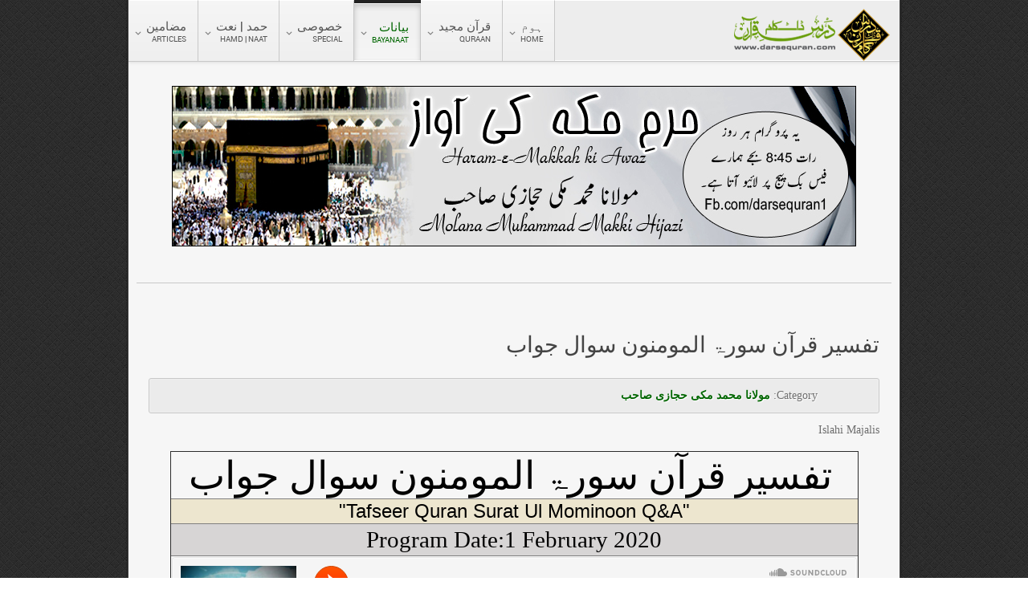

--- FILE ---
content_type: text/html; charset=utf-8
request_url: https://darsequran.com/old/index.php/bayanat/molana-muhammad-makki-hijazi-sahib
body_size: 18969
content:
<!DOCTYPE html PUBLIC "-//W3C//DTD XHTML 1.0 Transitional//EN" "http://www.w3.org/TR/xhtml1/DTD/xhtml1-transitional.dtd">
<html xmlns="http://www.w3.org/1999/xhtml" xml:lang="ur-pk" lang="ur-pk" >
<head>
  <!-- Global site tag (gtag.js) - Google Analytics -->
<script async src="https://www.googletagmanager.com/gtag/js?id=G-486FLPY7S6"></script>
<script>
  window.dataLayer = window.dataLayer || [];
  function gtag(){dataLayer.push(arguments);}
  gtag('js', new Date());

  gtag('config', 'G-486FLPY7S6');
</script>
	<base href="https://darsequran.com/old/index.php/bayanat/molana-muhammad-makki-hijazi-sahib" />
	<meta http-equiv="content-type" content="text/html; charset=utf-8" />
	<meta name="keywords" content="Haram Makkah Key Awaaz
حرم مکہ کی آواز" />
	<meta name="description" content="Haram Makkah Key Awaaz
حرم مکہ کی آواز" />
	<meta name="generator" content="Joomla! - Open Source Content Management" />
	<title>مولانا محمد مکی حجازی صاحب</title>
	<link href="/old/index.php/bayanat/molana-muhammad-makki-hijazi-sahib?format=feed&amp;type=rss" rel="alternate" type="application/rss+xml" title="RSS 2.0" />
	<link href="/old/index.php/bayanat/molana-muhammad-makki-hijazi-sahib?format=feed&amp;type=atom" rel="alternate" type="application/atom+xml" title="Atom 1.0" />
	<link href="/old/favicon.ico" rel="shortcut icon" type="image/vnd.microsoft.icon" />
	<link href="/old/index.php?option=com_ajax&plugin=arktypography&format=json" rel="stylesheet" type="text/css" />
	<link href="https://darsequran.com/old/plugins/content/addtoany/addtoany.css" rel="stylesheet" type="text/css" />
	<link href="/old/libraries/gantry/css/grid-12.css" rel="stylesheet" type="text/css" />
	<link href="/old/libraries/gantry/css/gantry.css" rel="stylesheet" type="text/css" />
	<link href="/old/libraries/gantry/css/joomla.css" rel="stylesheet" type="text/css" />
	<link href="/old/templates/rt_clarion/css/joomla.css" rel="stylesheet" type="text/css" />
	<link href="/old/templates/rt_clarion/css/joomla-rtl.css" rel="stylesheet" type="text/css" />
	<link href="/old/templates/rt_clarion/css-compiled/master.css" rel="stylesheet" type="text/css" />
	<link href="/old/templates/rt_clarion/css/main-light.css" rel="stylesheet" type="text/css" />
	<link href="/old/templates/rt_clarion/css/backgrounds.css" rel="stylesheet" type="text/css" />
	<link href="/old/templates/rt_clarion/css/extensions.css" rel="stylesheet" type="text/css" />
	<link href="/old/templates/rt_clarion/css/extensions-rtl.css" rel="stylesheet" type="text/css" />
	<link href="/old/templates/rt_clarion/css/extensions-light.css" rel="stylesheet" type="text/css" />
	<link href="/old/templates/rt_clarion/css/thirdparty-k2.css" rel="stylesheet" type="text/css" />
	<link href="/old/templates/rt_clarion/css/thirdparty-k2-light.css" rel="stylesheet" type="text/css" />
	<link href="/old/templates/rt_clarion/css/demo-styles.css" rel="stylesheet" type="text/css" />
	<link href="/old/templates/rt_clarion/css/template.css" rel="stylesheet" type="text/css" />
	<link href="/old/templates/rt_clarion/css/template-webkit.css" rel="stylesheet" type="text/css" />
	<link href="/old/templates/rt_clarion/css/template-rtl.css" rel="stylesheet" type="text/css" />
	<link href="/old/templates/rt_clarion/css/fusionmenu.css" rel="stylesheet" type="text/css" />
	<link href="/old/templates/rt_clarion/css/fusionmenu-rtl.css" rel="stylesheet" type="text/css" />
	<link href="/old/templates/rt_clarion/css/rt_clarion-custom.css" rel="stylesheet" type="text/css" />
	<link href="https://darsequran.com/old/media/editors/arkeditor/css/squeezebox.css" rel="stylesheet" type="text/css" />
	<style type="text/css">
.readon, #rt-main-container .module-content ul.menu > li:hover > a, #rt-main-container .module-content ul.menu > li:hover > .item, #rt-main-container .module-content ul.menu > li:hover > .separator, #rt-main-container .module-content ul.menu > li.active > a, #rt-main-container .module-content ul.menu > li.active > .item, .logo-block #logo-color, #rt-accessibility #rt-buttons a, .rt-article-icons ul li a, .title1 .arrow-box, .box3 .rt-block, body .rg-ss-controls .next:hover, body .rg-ss-controls .prev:hover, .roknewspager-li.active h3, .featuretable .featuretable-col.highlight, .featuretable .featuretable-col.highlight .featuretable-head, .featuretable-col.highlight .featuretable-cell.bg, .roktabs-wrapper .arrow-next, .roktabs-wrapper .arrow-prev,.rokminievents-wrapper .timeline .progress .knob, #gantry-totop:hover, .rokgallery-wrapper .rg-gm-slice:before, body .rg-ss-progress {background-color:#006600;}
button, a.btn, input.button {background-color:#006600;}
.roknewspager-li.active h3, .readon, button, a.btn, input.button {border: 1px solid #006600;}
a, .menutop a:hover, .menu a:hover, .menutop li.active a, .menu li.active a, .menutop ul li > .item:hover, .menutop li.f-menuparent-itemfocus > .item, .menutop ul li.active > .item, .menutop li.active.f-menuparent-itemfocus > .item, .menu li:hover .nolink, .module-content ul.menu li.parent li a:hover span, .module-content ul.menu li.parent li .item:hover span, .module-content ul.menu li.parent li .separator:hover span, .module-content ul.menu li.parent li.active.current > a > span, .module-content ul.menu li.parent li.active.current > .item > span, .module-content ul.menu li.parent li.active.current > .separator > span, .module-content ul.menu li.parent li#current.active > a > span, .module-content ul.menu li.parent li#current.active > .item > span, .module-content ul.menu li.parent li#current.active > .separator > span, .module-title .title span, .article-header .title span, .title a:hover, article h2 a:hover, #rt-main-container article h2 span, .roktabs ul li.active, .featuretable .featuretable-head, #roktwittie .status .header .name, .rokminievents-badge .day, .rokminievents-title, .rokminievents-title-nolink, .timeline-dates.date-inline .active, .rg-grid-view .item-title, .rg-list-view .item-title,.rg-detail-item-title  {color:#006600;}
body .rg-ss-container {border-top: 5px solid #006600;}
body .rg-ss-caption {background-color:rgba(0,102,0,0.5);}
p.dropcap6:first-letter, p.dropcap7:first-letter, em.highlight {background:#006600;}
body ul.checkmark li:after, body ul.circle-checkmark li:before, body ul.square-checkmark li:before, body ul.circle-small li:after, body ul.circle li:after, body ul.circle-large li:after {border-color:#006600;}
body ul.triangle-small li:after, body ul.triangle li:after, body ul.triangle-large li:after {border-color: transparent transparent transparent #006600;}
#k2Container .catItemReadMore, #k2Container .moduleItemReadMore, #k2Container .userItemReadMore, #k2Container .tagItemReadMore,#k2Container .genericItemReadMore, #k2Container .latestItemReadMore,#k2Container .k2TagCloudBlock a:hover, div.k2ItemsBlock ul li div.moduleItemTags a:hover, div.itemTagsBlock ul.itemTags li:hover, div.userItemTagsBlock ul.userItemTags li:hover, div.latestItemTagsBlock ul.latestItemTags li:hover, .k2UserBlock .button, .k2CalendarBlock table.calendar tr td.calendarToday, div.itemToolbar ul li a#fontDecrease img, div.itemToolbar ul li a#fontIncrease img  {background-color:#006600;}
#k2Container span.itemHits {color:#006600;}
div.k2TagCloudBlock a:hover,div.catItemTagsBlock ul.catItemTags li:hover, #k2Container .button, span.catItemAddLink, span.userItemAddLink {background-color:#006600 !important;}
body #logo-inner {width:200px;height:71px;}
	</style>
	<script type="application/json" class="joomla-script-options new">{"csrf.token":"c83caa4d66b0722bc0cc3649a8d67b59","system.paths":{"root":"\/old","base":"\/old"}}</script>
	<script src="https://static.addtoany.com/menu/page.js" type="text/javascript" async="async"></script>
	<script src="/old/media/jui/js/jquery.min.js?2f31ac17d4cd499fea2813892700164f" type="text/javascript"></script>
	<script src="/old/media/jui/js/jquery-noconflict.js?2f31ac17d4cd499fea2813892700164f" type="text/javascript"></script>
	<script src="/old/media/jui/js/jquery-migrate.min.js?2f31ac17d4cd499fea2813892700164f" type="text/javascript"></script>
	<script src="/old/media/system/js/caption.js?2f31ac17d4cd499fea2813892700164f" type="text/javascript"></script>
	<script src="/old/media/jui/js/bootstrap.min.js?2f31ac17d4cd499fea2813892700164f" type="text/javascript"></script>
	<script src="/old/media/system/js/mootools-core.js?2f31ac17d4cd499fea2813892700164f" type="text/javascript"></script>
	<script src="/old/media/system/js/core.js?2f31ac17d4cd499fea2813892700164f" type="text/javascript"></script>
	<script src="/old/media/system/js/mootools-more.js?2f31ac17d4cd499fea2813892700164f" type="text/javascript"></script>
	<script src="/old/libraries/gantry/js/gantry-totop.js" type="text/javascript"></script>
	<script src="/old/libraries/gantry/js/gantry-morearticles.js" type="text/javascript"></script>
	<script src="/old/libraries/gantry/js/gantry-smartload.js" type="text/javascript"></script>
	<script src="/old/libraries/gantry/js/gantry-buildspans.js" type="text/javascript"></script>
	<script src="/old/libraries/gantry/js/gantry-inputs.js" type="text/javascript"></script>
	<script src="/old/libraries/gantry/js/browser-engines.js" type="text/javascript"></script>
	<script src="/old/templates/rt_clarion/js/load-transition.js" type="text/javascript"></script>
	<script src="/old/modules/mod_roknavmenu/themes/fusion/js/fusion.js" type="text/javascript"></script>
	<script src="https://darsequran.com/old/media/editors/arkeditor/js/jquery.easing.min.js" type="text/javascript"></script>
	<script src="https://darsequran.com/old/media/editors/arkeditor/js/squeezebox.min.js" type="text/javascript"></script>
	<script type="text/javascript">
jQuery(window).on('load',  function() {
				new JCaption('img.caption');
			});jQuery(function($){ initTooltips(); $("body").on("subform-row-add", initTooltips); function initTooltips (event, container) { container = container || document;$(container).find(".hasTooltip").tooltip({"html": true,"container": "body"});} });window.addEvent('domready', function() { new GantryMoreArticles({'leadings': 10, 'moreText': 'Load More Articles', 'url': '/old/index.php/bayanat/molana-muhammad-makki-hijazi-sahib?tmpl=component&amp;type=raw'}); });window.addEvent('domready', function() {new GantrySmartLoad({'offset': {'x': 200, 'y': 200}, 'placeholder': '/old/templates/rt_clarion/images/blank.gif', 'exclusion': ['']}); });		(function(i,s,o,g,r,a,m){i['GoogleAnalyticsObject']=r;i[r]=i[r]||function(){
		(i[r].q=i[r].q||[]).push(arguments)},i[r].l=1*new Date();a=s.createElement(o),
		m=s.getElementsByTagName(o)[0];a.async=1;a.src=g;m.parentNode.insertBefore(a,m)
		})(window,document,'script','//www.google-analytics.com/analytics.js','__gaTracker');
		__gaTracker('create', 'G-486FLPY7S6', 'auto');
		__gaTracker('send', 'pageview');
	
			window.addEvent('domready', function() {
				var modules = ['rt-block'];
				var header = ['h3','h2:not(.itemTitle)','h1'];
				GantryBuildSpans(modules, header);
			});
		InputsExclusion.push('.content_vote','#rt-popup','#rt-popuplogin','#vmMainPage')window.addEvent("domready", function(){ if (typeof SmoothScroll != "undefined") new SmoothScroll(); else new Fx.SmoothScroll(); });            window.addEvent('domready', function() {
                new Fusion('ul.menutop', {
                    pill: 0,
                    effect: 'slide',
                    opacity:  1,
                    hideDelay:  500,
                    centered:  0,
                    tweakInitial: {'x': -10, 'y': -11},
                    tweakSubsequent: {'x':  -8, 'y':  -18},
                    tweakSizes: {'width': 20, 'height': 20},
                    menuFx: {duration:  300, transition: Fx.Transitions.Circ.easeOut},
                    pillFx: {duration:  400, transition: Fx.Transitions.Back.easeOut}
                });
            });
            (function()
				{
					if(typeof jQuery == 'undefined')
						return;
					
					jQuery(function($)
					{
						if($.fn.squeezeBox)
						{
							$( 'a.modal' ).squeezeBox({ parse: 'rel' });
				
							$( 'img.modal' ).each( function( i, el )
							{
								$(el).squeezeBox({
									handler: 'image',
									url: $( el ).attr( 'src' )
								});
							})
						}
						else if(typeof(SqueezeBox) !== 'undefined')
						{
							$( 'img.modal' ).each( function( i, el )
							{
								SqueezeBox.assign( el, 
								{
									handler: 'image',
									url: $( el ).attr( 'src' )
								});
							});
						}
						
						function jModalClose() 
						{
							if(typeof(SqueezeBox) == 'object')
								SqueezeBox.close();
							else
								ARK.squeezeBox.close();
						}
					
					});
				})();
	</script>
</head>
	<body  class="bgstyle-diamond-dark font-family-clarion font-size-is-large menu-type-fusionmenu menu-fusionmenu-position-navigation-b inputstyling-enabled-1 typography-style-dark col12 option-com-content menu-molana-muhammad-makki-hijazi-sahib  rtl">
				<div id="rt-drawer">
			<div class="rt-container">
								<div class="clear"></div>
			</div>
		</div>
				<div class="rt-container">
			<div id="rt-container-bg">
				<div id="rt-container-bg2">
																				<div id="rt-navigation">
						<div class="rt-container">
							
<div class="rt-grid-8 rt-omega">
    	<div class="rt-block menu-block">
		<div class="rt-fusionmenu">
<div class="nopill">
<div class="rt-menubar">
    <ul class="menutop level1 " >
                        <li class="item101 parent root" >
                        	                <a class="daddy item bullet subtext" href="/old/index.php"  >
                    <span>
                                        ہوم                                        <em>HOME</em>
                                                            <span class="daddyicon"></span>
                                        </span>
                </a>
            
                                                <div class="fusion-submenu-wrapper level2 " style="width:180px;">
                        
                        <ul class="level2" style="width:180px;">
                                                                                                        <li class="item435" >
                        	                <a class="orphan item bullet" href="/old/index.php/home/introduction"  >
                    <span>
                                        تعارف                                                            </span>
                </a>
            
                    </li>
                                                                                            </ul>

                                                <div class="drop-bot"></div>
                    </div>
                                    </li>
                                <li class="item107 parent root" >
                        	                <a class="daddy item bullet subtext" href="/old/index.php/quran-section"  >
                    <span>
                                        قرآن مجید                                        <em>QURAAN</em>
                                                            <span class="daddyicon"></span>
                                        </span>
                </a>
            
                                                <div class="fusion-submenu-wrapper level2 " style="width:180px;">
                        
                        <ul class="level2" style="width:180px;">
                                                                                                        <li class="item108 parent" >
                        	                <a class="daddy item bullet" href="/old/index.php/quran-section/tafseer-e-quran"  >
                    <span>
                                        تفسیر قرآن مولانا محمد  اسلم شیخو پوری                                                            </span>
                </a>
            
                                                <div class="fusion-submenu-wrapper level3 " style="width:180px;">
                        
                        <ul class="level3" style="width:180px;">
                                                                                                        <li class="item630" >
                        	                <a class="orphan item bullet" href="/old/index.php/quran-section/tafseer-e-quran/tafseer-e-quran-high-quality-mp3"  >
                    <span>
                                        High Mp3 Version                                                            </span>
                </a>
            
                    </li>
                                                                                                                                                <li class="item631" >
                        	                <a class="orphan item bullet" href="/old/index.php/quran-section/tafseer-e-quran/tafseer-e-quran-low-quality-mp3"  >
                    <span>
                                        Low Mp3 Version                                                            </span>
                </a>
            
                    </li>
                                                                                            </ul>

                                                <div class="drop-bot"></div>
                    </div>
                                    </li>
                                                                                                                                                <li class="item927" >
                        	                <a class="orphan item bullet" href="/old/index.php/quran-section/tafseer-e-quran-mufti-mahmood-ashraf-usmani"  >
                    <span>
                                        تفسیر قرآن مفتی محمود اشرف عثمانی                                                            </span>
                </a>
            
                    </li>
                                                                                                                                                <li class="item109" >
                        	                <a class="orphan item bullet" href="/old/index.php/quran-section/tafseer-e-usmani"  >
                    <span>
                                        تفسیر عثمانی                                                             </span>
                </a>
            
                    </li>
                                                                                                                                                <li class="item110" >
                        	                <a class="orphan item bullet" href="/old/index.php/quran-section/khulasa-quran"  >
                    <span>
                                        خلاصہ قرآن                                                            </span>
                </a>
            
                    </li>
                                                                                                                                                <li class="item111" >
                        	                <a class="orphan item bullet" href="/old/index.php/quran-section/tajweed-ul-quran"  >
                    <span>
                                        تجوید القرآن                                                            </span>
                </a>
            
                    </li>
                                                                                                                                                <li class="item206" >
                        	                <a class="orphan item bullet" href="/old/index.php/quran-section/tilawat"  >
                    <span>
                                        تلاوت قرآن ۔ مصحف                                                            </span>
                </a>
            
                    </li>
                                                                                                                                                <li class="item1040" >
                        	                <a class="orphan item bullet" href="/old/index.php/quran-section/tilawat-quran-by-qari-akbar-maliki"  >
                    <span>
                                        تلاوت قرآن ۔ قاری اکبر مالکی صاحب                                                            </span>
                </a>
            
                    </li>
                                                                                            </ul>

                                                <div class="drop-bot"></div>
                    </div>
                                    </li>
                                <li class="item122 parent active root" >
                        	                <a class="daddy item bullet subtext" href="/old/index.php/bayanat"  >
                    <span>
                                        بیانات                                        <em>BAYANAAT</em>
                                                            <span class="daddyicon"></span>
                                        </span>
                </a>
            
                                                <div class="fusion-submenu-wrapper level2 " style="width:180px;">
                        
                        <ul class="level2" style="width:180px;">
                                                                                                        <li class="item257" >
                        	                <a class="orphan item bullet" href="/old/index.php/bayanat/mufti-taqi-usmani"  >
                    <span>
                                        حضرت مفتی محمد تقی عثمانی صاحب                                                            </span>
                </a>
            
                    </li>
                                                                                                                                                <li class="item348" >
                        	                <a class="orphan item bullet" href="/old/index.php/bayanat/mufti-rafi-usmani"  >
                    <span>
                                        مفتی محمد رفیع عثمانی صاحب                                                            </span>
                </a>
            
                    </li>
                                                                                                                                                <li class="item961 active" >
                        	                <a class="orphan item bullet active-to-top" href="/old/index.php/bayanat/molana-muhammad-makki-hijazi-sahib"  >
                    <span>
                                        مولانا محمد مکی حجازی صاحب                                                            </span>
                </a>
            
                    </li>
                                                                                                                                                <li class="item244 parent" >
                        	                <a class="daddy item bullet" href="/old/index.php/bayanat/tariq-jameel"  >
                    <span>
                                        مولانا طارق جمیل صاحب                                                            </span>
                </a>
            
                                                <div class="fusion-submenu-wrapper level3 " style="width:180px;">
                        
                        <ul class="level3" style="width:180px;">
                                                                                                        <li class="item471" >
                        	                <a class="orphan item bullet" href="/old/index.php/bayanat/tariq-jameel/daroos-e-zindagi-mtj"  >
                    <span>
                                        دروس زندگی: حضرت مولانا طارق جمیل صاحب                                                            </span>
                </a>
            
                    </li>
                                                                                                                                                <li class="item473" >
                        	                <a class="orphan item bullet" href="/old/index.php/bayanat/tariq-jameel/maulana-tariq-jameel-digital-bayanat"  >
                    <span>
                                        مولانا طارق جمیل صاحب کے ڈیجیٹل بیانات                                                            </span>
                </a>
            
                    </li>
                                                                                                                                                <li class="item472" >
                        	                <a class="orphan item bullet" href="/old/index.php/bayanat/tariq-jameel/maulana-tariq-jameel-hajj-bayans"  >
                    <span>
                                        مولانا طارق جمیل صاحب حج سے متعلق بیانات                                                            </span>
                </a>
            
                    </li>
                                                                                            </ul>

                                                <div class="drop-bot"></div>
                    </div>
                                    </li>
                                                                                                                                                <li class="item567" >
                        	                <a class="orphan item bullet" href="/old/index.php/bayanat/mufti-syed-amjad-ali-shah-sahib"  >
                    <span>
                                        مفتی سید امجد علی شاہ صاحب                                                            </span>
                </a>
            
                    </li>
                                                                                                                                                <li class="item556" >
                        	                <a class="orphan item bullet" href="/old/index.php/bayanat/mufti-khalid-mahmood-saheb"  >
                    <span>
                                        مفتی خالد محمود صاحب                                                            </span>
                </a>
            
                    </li>
                                                                                                                                                <li class="item260" >
                        	                <a class="orphan item bullet" href="/old/index.php/bayanat/asheikhupuri"  >
                    <span>
                                        مولانا محمد اسلم شیخوپوری رحمۃ اللہ                                                            </span>
                </a>
            
                    </li>
                                                                                                                                                <li class="item261" >
                        	                <a class="orphan item bullet" href="/old/index.php/bayanat/hakeemakhtar"  >
                    <span>
                                        مو لا نا حکیم محمد ا ختر  صاحب                                                            </span>
                </a>
            
                    </li>
                                                                                                                                                <li class="item262" >
                        	                <a class="orphan item bullet" href="/old/index.php/bayanat/peer-zulfiqar"  >
                    <span>
                                        پیر ذوالفقاراحمد نقشبندی صاحب                                                            </span>
                </a>
            
                    </li>
                                                                                                                                                <li class="item259" >
                        	                <a class="orphan item bullet" href="/old/index.php/bayanat/maulana-ismaeel-rehan"  >
                    <span>
                                        مولانا اسماعیل ریحان صاحب                                                            </span>
                </a>
            
                    </li>
                                                                                                                                                <li class="item351" >
                        	                <a class="orphan item bullet" href="/old/index.php/bayanat/mufti-abdul-raoof-sakhrvi"  >
                    <span>
                                        مفتی عبدالروف سکھروی صاحب                                                            </span>
                </a>
            
                    </li>
                                                                                                                                                <li class="item1017" >
                        	                <a class="orphan item bullet" href="/old/index.php/bayanat/sheikh-azhar-iqbal"  >
                    <span>
                                        شیخ اظہر اقبال صاحب                                                            </span>
                </a>
            
                    </li>
                                                                                                                                                <li class="item344" >
                        	                <a class="orphan item bullet" href="/old/index.php/bayanat/adnan-kakakhel"  >
                    <span>
                                        مولانا سید عدنان کاکاخیل صاحب                                                            </span>
                </a>
            
                    </li>
                                                                                                                                                <li class="item1080" >
                        	                <a class="orphan item bullet" href="/old/index.php/bayanat/molana-muhammad-yusuf-madani-sahib"  >
                    <span>
                                        مولانا محمد یوسف مدنی صاحب                                                            </span>
                </a>
            
                    </li>
                                                                                                                                                <li class="item664" >
                        	                <a class="orphan item bullet" href="/old/index.php/bayanat/maulama-yunus-palanpuri"  >
                    <span>
                                        مولانا یو نس پالنوری صاحب                                                            </span>
                </a>
            
                    </li>
                                                                                                                                                <li class="item659" >
                        	                <a class="orphan item bullet" href="/old/index.php/bayanat/mufti-irshad-ahmad-ejaz"  >
                    <span>
                                        مفتی ارشاد احمد اعجاز صاحب                                                            </span>
                </a>
            
                    </li>
                                                                                                                                                <li class="item1000" >
                        	                <a class="orphan item bullet" href="/old/index.php/bayanat/molana-zahid-ur-rashidi"  >
                    <span>
                                        مولانا زاہد الراشدی صاحب                                                            </span>
                </a>
            
                    </li>
                                                                                                                                                <li class="item656" >
                        	                <a class="orphan item bullet" href="/old/index.php/bayanat/maulana-inamullah-saheb"  >
                    <span>
                                        مولانا انعام اللہ صاحب                                                            </span>
                </a>
            
                    </li>
                                                                                                                                                <li class="item569" >
                        	                <a class="orphan item bullet" href="/old/index.php/bayanat/maulana-mehboob-elahi-sahib"  >
                    <span>
                                        مولانا محبوب الٰہی صاحب                                                            </span>
                </a>
            
                    </li>
                                                                                                                                                <li class="item568" >
                        	                <a class="orphan item bullet" href="/old/index.php/bayanat/mufti-abdul-qadir-sahib"  >
                    <span>
                                        مفتی عبدالقادر صاحب                                                             </span>
                </a>
            
                    </li>
                                                                                                                                                <li class="item1068" >
                        	                <a class="orphan item bullet" href="/old/index.php/bayanat/molana-imran-basheer-sahib"  >
                    <span>
                                        مولانا عمران بشیر صاحب                                                            </span>
                </a>
            
                    </li>
                                                                                                                                                <li class="item1043" >
                        	                <a class="orphan item bullet" href="/old/index.php/bayanat/mufti-faisal-ahmed"  >
                    <span>
                                        مفتی فیصل احمد صاحب                                                            </span>
                </a>
            
                    </li>
                                                                                                                                                <li class="item1086" >
                        	                <a class="orphan item bullet" href="/old/index.php/bayanat/molana-muhammad-asad-sahib"  >
                    <span>
                                        مولانا محمد خاور اسد صاحب                                                            </span>
                </a>
            
                    </li>
                                                                                                                                                <li class="item1079" >
                        	                <a class="orphan item bullet" href="/old/index.php/bayanat/molana-muhammad-tayyab-qasmi-sahib"  >
                    <span>
                                        مولانا محمد طیب قاسمی صاحب                                                            </span>
                </a>
            
                    </li>
                                                                                                                                                <li class="item1065" >
                        	                <a class="orphan item bullet" href="/old/index.php/bayanat/molana-peer-muhammad-shah-sahab"  >
                    <span>
                                        مولانا پیر محمد شاہ صاحب                                                            </span>
                </a>
            
                    </li>
                                                                                                                                                <li class="item1056" >
                        	                <a class="orphan item bullet" href="/old/index.php/bayanat/molana-fazal-subhan-sahib"  >
                    <span>
                                        مولانا فضل سبحان صاحب                                                            </span>
                </a>
            
                    </li>
                                                                                                                                                <li class="item1078" >
                        	                <a class="orphan item bullet" href="/old/index.php/bayanat/mufti-muhammad-qasim-ameer"  >
                    <span>
                                        مفتی محمد قاسم امیر صاحب                                                            </span>
                </a>
            
                    </li>
                                                                                                                                                <li class="item1055" >
                        	                <a class="orphan item bullet" href="/old/index.php/bayanat/sheikh-hafiz-muhammad-ibrahim-naqshbandi-sahib"  >
                    <span>
                                         شیخ حافظ محمد ابراھیم نقشبندی صاحب                                                            </span>
                </a>
            
                    </li>
                                                                                                                                                <li class="item1054" >
                        	                <a class="orphan item bullet" href="/old/index.php/bayanat/mufti-abdul-rehman-madani-sahib"  >
                    <span>
                                        مفتی عبدالرحمٰن مدنی صاحب                                                            </span>
                </a>
            
                    </li>
                                                                                                                                                <li class="item1033" >
                        	                <a class="orphan item bullet" href="/old/index.php/bayanat/molana-mehmood-ul-hassan"  >
                    <span>
                                        مولانا محمود الحسن صاحب                                                            </span>
                </a>
            
                    </li>
                                                                                                                                                <li class="item1034" >
                        	                <a class="orphan item bullet" href="/old/index.php/bayanat/molana-rasheed-ahmed-khursheed"  >
                    <span>
                                        مولانا رشید احمد خورشید صاحب                                                            </span>
                </a>
            
                    </li>
                                                                                                                                                <li class="item1060" >
                        	                <a class="orphan item bullet" href="/old/index.php/bayanat/mufti-ahmed-afnan-sahib"  >
                    <span>
                                        مفتی احمد افنان صاحب                                                            </span>
                </a>
            
                    </li>
                                                                                                                                                <li class="item1022" >
                        	                <a class="orphan item bullet" href="/old/index.php/bayanat/molana-abdul-sattar"  >
                    <span>
                                        مولانا عبدالستار صاحب                                                            </span>
                </a>
            
                    </li>
                                                                                                                                                <li class="item1009" >
                        	                <a class="orphan item bullet" href="/old/index.php/bayanat/mufti-muhammad-zubair"  >
                    <span>
                                        مفتی محمد زبیر صاحب                                                            </span>
                </a>
            
                    </li>
                                                                                                                                                <li class="item1012" >
                        	                <a class="orphan item bullet" href="/old/index.php/bayanat/مفتی-سفیر-احمد-ثاقب"  >
                    <span>
                                        مفتی سفیر احمد ثاقب صاحب                                                            </span>
                </a>
            
                    </li>
                                                                                                                                                <li class="item1023" >
                        	                <a class="orphan item bullet" href="/old/index.php/bayanat/sheikh-abdullah-almadani-albarni"  >
                    <span>
                                        شیخ عبداللہ المدنی البرنی صاحب                                                            </span>
                </a>
            
                    </li>
                                                                                                                                                <li class="item1083" >
                        	                <a class="orphan item bullet" href="/old/index.php/bayanat/mufti-doctor-khaleel-ahmed-azmi-sahib"  >
                    <span>
                                        مفتی ڈاکٹر خلیل احمد اعظمی صاحب                                                            </span>
                </a>
            
                    </li>
                                                                                                                                                <li class="item1015" >
                        	                <a class="orphan item bullet" href="/old/index.php/bayanat/molana-zubair-ahmed-siddiqi"  >
                    <span>
                                        مولانا زبیر احمد صدیقی صاحب                                                            </span>
                </a>
            
                    </li>
                                                                                                                                                <li class="item1084" >
                        	                <a class="orphan item bullet" href="/old/index.php/bayanat/molana-doctor-zeeshan-ahmed"  >
                    <span>
                                        مولانا ڈاکٹر ذیشان احمد صاحب                                                            </span>
                </a>
            
                    </li>
                                                                                                                                                <li class="item1001" >
                        	                <a class="orphan item bullet" href="/old/index.php/bayanat/molana-abdul-shakoor-haqqani"  >
                    <span>
                                        مولانا عبدالشکور حقانی صاحب                                                            </span>
                </a>
            
                    </li>
                                                                                                                                                <li class="item1006" >
                        	                <a class="orphan item bullet" href="/old/index.php/bayanat/molana-anwar-ghazi"  >
                    <span>
                                        مولانا انور غازی صاحب                                                            </span>
                </a>
            
                    </li>
                                                                                                                                                <li class="item1082" >
                        	                <a class="orphan item bullet" href="/old/index.php/bayanat/molana-muhammad-riaz-sahib"  >
                    <span>
                                        مولانا محمد ریاض صاحب                                                            </span>
                </a>
            
                    </li>
                                                                                                                                                <li class="item1004" >
                        	                <a class="orphan item bullet" href="/old/index.php/bayanat/molana-mehboob-shah"  >
                    <span>
                                        مولانا محبوب شاہ صاحب                                                            </span>
                </a>
            
                    </li>
                                                                                                                                                <li class="item1005" >
                        	                <a class="orphan item bullet" href="/old/index.php/bayanat/molana-syed-muhammad-khurram"  >
                    <span>
                                        مولانا سید محمد خرم صاحب                                                            </span>
                </a>
            
                    </li>
                                                                                            </ul>

                                                <div class="drop-bot"></div>
                    </div>
                                    </li>
                                <li class="item478 parent root" >
                        	                <a class="daddy item bullet subtext" href="/old/index.php/special"  >
                    <span>
                                        خصوصی                                        <em>SPECIAL</em>
                                                            <span class="daddyicon"></span>
                                        </span>
                </a>
            
                                                <div class="fusion-submenu-wrapper level2 " style="width:180px;">
                        
                        <ul class="level2" style="width:180px;">
                                                                                                        <li class="item1011" >
                        	                <a class="orphan item bullet" href="/old/index.php/special/haram-e-makkah-ki-awaz"  >
                    <span>
                                        حرمِ مکہ کی آواز                                                            </span>
                </a>
            
                    </li>
                                                                                                                                                <li class="item315" >
                        	                <a class="orphan item bullet" href="/old/index.php/special/hajj-k-bayanaat"  >
                    <span>
                                        حج کے بیانات                                                            </span>
                </a>
            
                    </li>
                                                                                                                                                <li class="item445" >
                        	                <a class="orphan item bullet" href="/old/index.php/special/naujawano-key-fikri-nashist"  >
                    <span>
                                        نوجوانوں کی فکری نشست                                                            </span>
                </a>
            
                    </li>
                                                                                                                                                <li class="item1010" >
                        	                <a class="orphan item bullet" href="/old/index.php/special/ختمِ-نبوت-پر-بیانات"  >
                    <span>
                                        ختمِ نبوت پر بیانات                                                            </span>
                </a>
            
                    </li>
                                                                                                                                                <li class="item1037" >
                        	                <a class="orphan item bullet" href="/old/index.php/special/تبلیغی-اجمتماع-کے-بیانات"  >
                    <span>
                                        تبلیغی اجمتماع کے بیانات                                                            </span>
                </a>
            
                    </li>
                                                                                                                                                <li class="item428" >
                        	                <a class="orphan item bullet" href="/old/index.php/special/alquran-courses-bayans"  >
                    <span>
                                        القرآن کورسز بیانات                                                            </span>
                </a>
            
                    </li>
                                                                                                                                                <li class="item1003" >
                        	                <a class="orphan item bullet" href="/old/index.php/special/msail-un-ka-hal"  >
                    <span>
                                        مسائل اور ان کا حل                                                            </span>
                </a>
            
                    </li>
                                                                                                                                                <li class="item764" >
                        	                <a class="orphan item bullet" href="/old/index.php/special/bayanaat-shadaab-masjid-karachi"  >
                    <span>
                                        بیانات شاداب مسجد کراچی                                                            </span>
                </a>
            
                    </li>
                                                                                                                                                <li class="item431" >
                        	                <a class="orphan item bullet" href="/old/index.php/special/bayanaat-sirat-e-mustaqeem-masjid"  >
                    <span>
                                        بیانات صراط مستقیم مسجد                                                             </span>
                </a>
            
                    </li>
                                                                                                                                                <li class="item693" >
                        	                <a class="orphan item bullet" href="/old/index.php/special/quran-key-pukaar"  >
                    <span>
                                        قرآن کی پکار                                                            </span>
                </a>
            
                    </li>
                                                                                                                                                <li class="item667" >
                        	                <a class="orphan item bullet" href="/old/index.php/special/pakistan-hamara-hai"  >
                    <span>
                                        پاکستان ہمارا ہے                                                            </span>
                </a>
            
                    </li>
                                                                                                                                                <li class="item487" >
                        	                <a class="orphan item bullet" href="/old/index.php/special/fikr-angaiz-bayanat"  >
                    <span>
                                        آج کے معاشرے پر فکر انگیز بیانات                                                            </span>
                </a>
            
                    </li>
                                                                                                                                                <li class="item496" >
                        	                <a class="orphan item bullet" href="/old/index.php/special/darsequran-keon-aur-kaisay"  >
                    <span>
                                        درس قرآن کیوں اور کیسے؟                                                            </span>
                </a>
            
                    </li>
                                                                                                                                                <li class="item488 parent" >
                        	                <a class="daddy item bullet" href="/old/index.php/special/taqreebaat"  >
                    <span>
                                        تقریبات                                                            </span>
                </a>
            
                                                <div class="fusion-submenu-wrapper level3 " style="width:180px;">
                        
                        <ul class="level3" style="width:180px;">
                                                                                                        <li class="item430" >
                        	                <a class="orphan item bullet" href="/old/index.php/special/taqreebaat/jamai-tur-rasheed-annual-taqreeb"  >
                    <span>
                                        جامعۃ الرشید کی سالانہ تقریب                                                            </span>
                </a>
            
                    </li>
                                                                                                                                                <li class="item490" >
                        	                <a class="orphan item bullet" href="/old/index.php/special/taqreebaat/tqreeb-hfz-quran-2008"  >
                    <span>
                                        ختم حفظ قرآن کی تقریب                                                            </span>
                </a>
            
                    </li>
                                                                                                                                                <li class="item639 parent" >
                        	                <a class="daddy item bullet" href="/old/index.php/special/taqreebaat/salana-ijtemah-pir-mukhtar-uddin-shah-saheb"  >
                    <span>
                                        سالانہ اجتماع مفتی سید مختار الدین شاہ صاحب                                                            </span>
                </a>
            
                                                <div class="fusion-submenu-wrapper level4 " style="width:180px;">
                        
                        <ul class="level4" style="width:180px;">
                                                                                                        <li class="item1025" >
                        	                <a class="orphan item bullet" href="/old/index.php/special/taqreebaat/salana-ijtemah-pir-mukhtar-uddin-shah-saheb/salana-ijtemah-pir-mukhtar-uddin-shah-saheb-2"  >
                    <span>
                                        سالانہ اجتماع مفتی سید مختار الدین شاہ صاحب 2015                                                            </span>
                </a>
            
                    </li>
                                                                                                                                                <li class="item1026" >
                        	                <a class="orphan item bullet" href="/old/index.php/special/taqreebaat/salana-ijtemah-pir-mukhtar-uddin-shah-saheb/salana-ijtemah-pir-mukhtar-uddin-shah-saheb-2017"  >
                    <span>
                                        سالانہ اجتماع مفتی سید مختار الدین شاہ صاحب 2017                                                             </span>
                </a>
            
                    </li>
                                                                                            </ul>

                                                <div class="drop-bot"></div>
                    </div>
                                    </li>
                                                                                                                                                <li class="item637" >
                        	                <a class="orphan item bullet" href="/old/index.php/special/taqreebaat/taqreeb-e-khatm-e-quran-10-december-2014"  >
                    <span>
                                        تقریب ختم قرآن 30دسمبر 2014                                                            </span>
                </a>
            
                    </li>
                                                                                                                                                <li class="item494" >
                        	                <a class="orphan item bullet" href="/old/index.php/special/taqreebaat/seminar-namoos-e-risalat-hamari-zimadaria"  >
                    <span>
                                        سیمینار ناموس رسالت اور ہماری ذمہ داریاں                                                            </span>
                </a>
            
                    </li>
                                                                                                                                                <li class="item723 parent" >
                        	                <a class="daddy item bullet" href="/old/index.php/special/taqreebaat/jamia-tur-rasheed-kay-ilmi-seminars"  >
                    <span>
                                        جامعۃ الرشید کے علمی سیمینارز                                                            </span>
                </a>
            
                                                <div class="fusion-submenu-wrapper level4 " style="width:180px;">
                        
                        <ul class="level4" style="width:180px;">
                                                                                                        <li class="item690" >
                        	                <a class="orphan item bullet" href="/old/index.php/special/taqreebaat/jamia-tur-rasheed-kay-ilmi-seminars/family-business-partnership-and-inheritance-issues"  >
                    <span>
                                        فیملی بزنس: شراکت و وراثت کے مسائل سیمینار                                                            </span>
                </a>
            
                    </li>
                                                                                                                                                <li class="item763" >
                        	                <a class="orphan item bullet" href="/old/index.php/special/taqreebaat/jamia-tur-rasheed-kay-ilmi-seminars/interest-based-modes-and-halaal-investment-opportunties"  >
                    <span>
                                        مروجہ سودی نظام کی شکلیں اور جائز سرمایہ کاری کے مواقع                                                            </span>
                </a>
            
                    </li>
                                                                                                                                                <li class="item729" >
                        	                <a class="orphan item bullet" href="/old/index.php/special/taqreebaat/jamia-tur-rasheed-kay-ilmi-seminars/cprd-family-business-seminar-2015"  >
                    <span>
                                        سی پی آر ڈی اسلام آباد فیملی بزنس سیمیناردسمبر 2015                                                            </span>
                </a>
            
                    </li>
                                                                                            </ul>

                                                <div class="drop-bot"></div>
                    </div>
                                    </li>
                                                                                            </ul>

                                                <div class="drop-bot"></div>
                    </div>
                                    </li>
                                                                                            </ul>

                                                <div class="drop-bot"></div>
                    </div>
                                    </li>
                                <li class="item208 parent root" >
                        	                <a class="daddy item bullet subtext" href="/old/index.php/hamd-o-naat"  >
                    <span>
                                        حمد | نعت                                        <em>HAMD | NAAT</em>
                                                            <span class="daddyicon"></span>
                                        </span>
                </a>
            
                                                <div class="fusion-submenu-wrapper level2 " style="width:180px;">
                        
                        <ul class="level2" style="width:180px;">
                                                                                                        <li class="item209 parent" >
                        	                <a class="daddy item bullet" href="/old/index.php/hamd-o-naat/junaid-jamshed"  >
                    <span>
                                        جنید جمشید شہید                                                            </span>
                </a>
            
                                                <div class="fusion-submenu-wrapper level3 " style="width:180px;">
                        
                        <ul class="level3" style="width:180px;">
                                                                                                        <li class="item523" >
                        	                <a class="orphan item bullet" href="/old/index.php/hamd-o-naat/junaid-jamshed/junaid-jamshed-darsquran-kay-saath-aik-shaam"  >
                    <span>
                                        جنید جمشید: درس قرآن ڈاٹ کام کے ساتھ ایک شام                                                            </span>
                </a>
            
                    </li>
                                                                                                                                                <li class="item698" >
                        	                <a class="orphan item bullet" href="/old/index.php/hamd-o-naat/junaid-jamshed/chand-batain-with-junaid-jamshed-hosted-by-afraz-liaquat"  >
                    <span>
                                        چند باتیں جنید جمشید کے ساتھ میزبان افراز لیاقت                                                            </span>
                </a>
            
                    </li>
                                                                                                                                                <li class="item704" >
                        	                <a class="orphan item bullet" href="/old/index.php/hamd-o-naat/junaid-jamshed/chand-naatain-chang-batain-junaid-jamshed-kay-saath"  >
                    <span>
                                        چند نعتیں کچھ باتیں جنید جمشید کے ساتھ                                                             </span>
                </a>
            
                    </li>
                                                                                                                                                <li class="item861" >
                        	                <a class="orphan item bullet" href="/old/index.php/hamd-o-naat/junaid-jamshed/gift-of-ramadan-ul-mubarak-naat-ummati"  >
                    <span>
                                        رمضان کا خصوصی تحفہ: نعت امتی                                                            </span>
                </a>
            
                    </li>
                                                                                                                                                <li class="item675" >
                        	                <a class="orphan item bullet" href="/old/index.php/hamd-o-naat/junaid-jamshed/junaid-jamshed-badr-ud-duja"  >
                    <span>
                                        جنید جمشید: بدر الدجیٰ                                                            </span>
                </a>
            
                    </li>
                                                                                                                                                <li class="item676" >
                        	                <a class="orphan item bullet" href="/old/index.php/hamd-o-naat/junaid-jamshed/junaid-jamshed-jalwa-e-jana"  >
                    <span>
                                        جنید جمشید: البم - جلوہ جاناں                                                            </span>
                </a>
            
                    </li>
                                                                                                                                                <li class="item677" >
                        	                <a class="orphan item bullet" href="/old/index.php/hamd-o-naat/junaid-jamshed/junaid-jamshed-mahboob-e-yazdan"  >
                    <span>
                                        جنید جمشید: البم - محبوب یزداں                                                            </span>
                </a>
            
                    </li>
                                                                                            </ul>

                                                <div class="drop-bot"></div>
                    </div>
                                    </li>
                                                                                                                                                <li class="item1088" >
                        	                <a class="orphan item bullet" href="/old/index.php/hamd-o-naat/mili-nagmay"  >
                    <span>
                                        ملی نغمے                                                            </span>
                </a>
            
                    </li>
                                                                                                                                                <li class="item1057" >
                        	                <a class="orphan item bullet" href="/old/index.php/hamd-o-naat/hafiz-muhammad-ashfaq"  >
                    <span>
                                        حافظ محمد اشفاق صاحب                                                            </span>
                </a>
            
                    </li>
                                                                                                                                                <li class="item1058" >
                        	                <a class="orphan item bullet" href="/old/index.php/hamd-o-naat/molana-shahid-imran-arifi-sahib"  >
                    <span>
                                        مولانا شاہد عمران عارفی صاحب                                                            </span>
                </a>
            
                    </li>
                                                                                                                                                <li class="item214" >
                        	                <a class="orphan item bullet" href="/old/index.php/hamd-o-naat/waheed-zafar-qasmi"  >
                    <span>
                                        قاری وحید ظفر قاسمی                                                            </span>
                </a>
            
                    </li>
                                                                                                                                                <li class="item211 parent" >
                        	                <a class="daddy item bullet" href="/old/index.php/hamd-o-naat/anas-yunus"  >
                    <span>
                                        انس یونس                                                            </span>
                </a>
            
                                                <div class="fusion-submenu-wrapper level3 " style="width:180px;">
                        
                        <ul class="level3" style="width:180px;">
                                                                                                        <li class="item678" >
                        	                <a class="orphan item bullet" href="/old/index.php/hamd-o-naat/anas-yunus/anas-yunus-albam-qaseeda-abu-bakr"  >
                    <span>
                                        انس یونس البم --قصیدہ ابوبکر                                                            </span>
                </a>
            
                    </li>
                                                                                                                                                <li class="item679" >
                        	                <a class="orphan item bullet" href="/old/index.php/hamd-o-naat/anas-yunus/anas-yunus-albam-abr-e-rahmat"  >
                    <span>
                                        انس یونس البم --ابر رحمت                                                            </span>
                </a>
            
                    </li>
                                                                                                                                                <li class="item680" >
                        	                <a class="orphan item bullet" href="/old/index.php/hamd-o-naat/anas-yunus/anas-yunus-albam-qaseeda-hassan"  >
                    <span>
                                        انس یونس البم --قصیدہ حسان                                                            </span>
                </a>
            
                    </li>
                                                                                                                                                <li class="item681" >
                        	                <a class="orphan item bullet" href="/old/index.php/hamd-o-naat/anas-yunus/aik-sham-anas-yunus-ka-saath"  >
                    <span>
                                        انس یونس البم - ایک شام انس یونس کے ساتھ                                                             </span>
                </a>
            
                    </li>
                                                                                            </ul>

                                                <div class="drop-bot"></div>
                    </div>
                                    </li>
                                                                                                                                                <li class="item212 parent" >
                        	                <a class="daddy item bullet" href="/old/index.php/hamd-o-naat/hafiz-abu-bakr"  >
                    <span>
                                        حافظ ابو بکر                                                            </span>
                </a>
            
                                                <div class="fusion-submenu-wrapper level3 " style="width:180px;">
                        
                        <ul class="level3" style="width:180px;">
                                                                                                        <li class="item522" >
                        	                <a class="orphan item bullet" href="/old/index.php/hamd-o-naat/hafiz-abu-bakr/mahboob-e-kul-jahan"  >
                    <span>
                                        محبوب کل جہاں البم                                                            </span>
                </a>
            
                    </li>
                                                                                                                                                <li class="item552" >
                        	                <a class="orphan item bullet" href="/old/index.php/hamd-o-naat/hafiz-abu-bakr/hafiz-abu-bakar-darsequran-kay-sath-aik-sham"  >
                    <span>
                                        حافظ ابوبکر: درس قرآن کے ساتھ ایک شام                                                            </span>
                </a>
            
                    </li>
                                                                                                                                                <li class="item588" >
                        	                <a class="orphan item bullet" href="/old/index.php/hamd-o-naat/hafiz-abu-bakr/hafiz-abu-bakar-gham-ghusaar-aa-gaya"  >
                    <span>
                                        حافظ ابوبکر: غم گسار آ گیا                                                             </span>
                </a>
            
                    </li>
                                                                                                                                                <li class="item682" >
                        	                <a class="orphan item bullet" href="/old/index.php/hamd-o-naat/hafiz-abu-bakr/khatm-e-nabuwwat-zindabad"  >
                    <span>
                                        ختم نبوت زندہ باد                                                            </span>
                </a>
            
                    </li>
                                                                                            </ul>

                                                <div class="drop-bot"></div>
                    </div>
                                    </li>
                                                                                                                                                <li class="item213" >
                        	                <a class="orphan item bullet" href="/old/index.php/hamd-o-naat/muhammad-kashif"  >
                    <span>
                                        محمد کاشف                                                            </span>
                </a>
            
                    </li>
                                                                                                                                                <li class="item414 parent" >
                        	                <a class="daddy item bullet" href="/old/index.php/hamd-o-naat/hafiz-abdul-qadir"  >
                    <span>
                                        حافظ عبد القادر                                                            </span>
                </a>
            
                                                <div class="fusion-submenu-wrapper level3 " style="width:180px;">
                        
                        <ul class="level3" style="width:180px;">
                                                                                                        <li class="item558" >
                        	                <a class="orphan item bullet" href="/old/index.php/hamd-o-naat/hafiz-abdul-qadir/hajj-natain-hafiz-abdul-qadir"  >
                    <span>
                                        حج نعتیں                                                            </span>
                </a>
            
                    </li>
                                                                                                                                                <li class="item655" >
                        	                <a class="orphan item bullet" href="/old/index.php/hamd-o-naat/hafiz-abdul-qadir/hazrao-main-chamkain"  >
                    <span>
                                        ہزاروں میں چمکیں - البم حافظ عبدالقادر                                                            </span>
                </a>
            
                    </li>
                                                                                                                                                <li class="item538" >
                        	                <a class="orphan item bullet" href="/old/index.php/hamd-o-naat/hafiz-abdul-qadir/madinah-yaad-aata-hai"  >
                    <span>
                                        مدینہ یاد آتا ہے                                                            </span>
                </a>
            
                    </li>
                                                                                                                                                <li class="item685" >
                        	                <a class="orphan item bullet" href="/old/index.php/hamd-o-naat/hafiz-abdul-qadir/hafiz-abdul-qadir-album-manajaat"  >
                    <span>
                                        حافظ عبد القادر-البم مناجات                                                            </span>
                </a>
            
                    </li>
                                                                                                                                                <li class="item686" >
                        	                <a class="orphan item bullet" href="/old/index.php/hamd-o-naat/hafiz-abdul-qadir/hafiz-abdul-qadir-album-aftaab-e-hidayat"  >
                    <span>
                                        حافظ عبد القادر-البم آفتاب ہدایت                                                            </span>
                </a>
            
                    </li>
                                                                                                                                                <li class="item828" >
                        	                <a class="orphan item bullet" href="/old/index.php/hamd-o-naat/hafiz-abdul-qadir/hafiz-abdul-qadir-album-payam-e-zindagi-2016"  >
                    <span>
                                        حافظ عبد القادر-البم پیام زندگی2016                                                            </span>
                </a>
            
                    </li>
                                                                                                                                                <li class="item926" >
                        	                <a class="orphan item bullet" href="/old/index.php/hamd-o-naat/hafiz-abdul-qadir/duaon-ka-safar"  >
                    <span>
                                        دعاوں کا سفرحافظ عبدالقادر البم                                                            </span>
                </a>
            
                    </li>
                                                                                            </ul>

                                                <div class="drop-bot"></div>
                    </div>
                                    </li>
                                                                                                                                                <li class="item258" >
                        	                <a class="orphan item bullet" href="/old/index.php/hamd-o-naat/hamd-naat-english"  >
                    <span>
                                        حمد و نعت انگلش                                                            </span>
                </a>
            
                    </li>
                                                                                                                                                <li class="item436" >
                        	                <a class="orphan item bullet" href="/old/index.php/hamd-o-naat/hafiz-talha-album"  >
                    <span>
                                        حافظ طلحہ البم - سلام                                                             </span>
                </a>
            
                    </li>
                                                                                                                                                <li class="item441 parent" >
                        	                <a class="daddy item bullet" href="/old/index.php/hamd-o-naat/mzubair-gabool"  >
                    <span>
                                        محمد زبیر گبول                                                            </span>
                </a>
            
                                                <div class="fusion-submenu-wrapper level3 " style="width:180px;">
                        
                        <ul class="level3" style="width:180px;">
                                                                                                        <li class="item520" >
                        	                <a class="orphan item bullet" href="/old/index.php/hamd-o-naat/mzubair-gabool/shan-e-nabuwwat"  >
                    <span>
                                        محمد زبیر گبول البم - شان نبوت                                                            </span>
                </a>
            
                    </li>
                                                                                            </ul>

                                                <div class="drop-bot"></div>
                    </div>
                                    </li>
                                                                                                                                                <li class="item512" >
                        	                <a class="orphan item bullet" href="/old/index.php/hamd-o-naat/safr-e-haram-sibghatullah-iqbal"  >
                    <span>
                                        سفر حرم - صبغت اللہ اقبال                                                            </span>
                </a>
            
                    </li>
                                                                                                                                                <li class="item535" >
                        	                <a class="orphan item bullet" href="/old/index.php/hamd-o-naat/hafiz-amanullah"  >
                    <span>
                                        حافظ امان اللہ                                                             </span>
                </a>
            
                    </li>
                                                                                                                                                <li class="item640" >
                        	                <a class="orphan item bullet" href="/old/index.php/hamd-o-naat/tarany-namoos-e-risalat"  >
                    <span>
                                        ترانے ناموسِ رسالت صلی اللہ علیہ وسلم                                                            </span>
                </a>
            
                    </li>
                                                                                                                                                <li class="item673" >
                        	                <a class="orphan item bullet" href="/old/index.php/hamd-o-naat/defense-day-nazmain"  >
                    <span>
                                        یوم دفاع پاکستان نظمیں                                                            </span>
                </a>
            
                    </li>
                                                                                                                                                <li class="item683" >
                        	                <a class="orphan item bullet" href="/old/index.php/hamd-o-naat/hasan-asim"  >
                    <span>
                                        حسن عاصم                                                            </span>
                </a>
            
                    </li>
                                                                                                                                                <li class="item684" >
                        	                <a class="orphan item bullet" href="/old/index.php/hamd-o-naat/jashn-e-azaadi-darsequran-com-kay-saath-2"  >
                    <span>
                                        جشن آزادی درس قرآن ڈاٹ کام کے ساتھ                                                            </span>
                </a>
            
                    </li>
                                                                                                                                                <li class="item666" >
                        	                <a class="orphan item bullet" href="/old/index.php/hamd-o-naat/milli-naghmon-ka-new-album-2015"  >
                    <span>
                                        ملی نغموں کا نیا البم 2015                                                            </span>
                </a>
            
                    </li>
                                                                                            </ul>

                                                <div class="drop-bot"></div>
                    </div>
                                    </li>
                                <li class="item198 parent root" >
                        	                <a class="daddy item bullet subtext" href="/old/index.php/articles"  >
                    <span>
                                        مضامین                                        <em>ARTICLES</em>
                                                            <span class="daddyicon"></span>
                                        </span>
                </a>
            
                                                <div class="fusion-submenu-wrapper level2 " style="width:180px;">
                        
                        <ul class="level2" style="width:180px;">
                                                                                                        <li class="item240" >
                        	                <a class="orphan item bullet" href="/old/index.php/articles/mmtaqi"  >
                    <span>
                                        مفتی محمد تقی عثمانی صاحب                                                            </span>
                </a>
            
                    </li>
                                                                                                                                                <li class="item238" >
                        	                <a class="orphan item bullet" href="/old/index.php/articles/masheikhupuri"  >
                    <span>
                                        مولانا محمد اسلم شیخوری رحمۃ اللہ علیہ                                                            </span>
                </a>
            
                    </li>
                                                                                                                                                <li class="item234" >
                        	                <a class="orphan item bullet" href="/old/index.php/articles/oria-maqbool-jan"  >
                    <span>
                                        اوریا مقبول جان                                                            </span>
                </a>
            
                    </li>
                                                                                                                                                <li class="item518" >
                        	                <a class="orphan item bullet" href="/old/index.php/articles/ansar-abbasi-sahib"  >
                    <span>
                                        انصار عباسی صاحب                                                            </span>
                </a>
            
                    </li>
                                                                                                                                                <li class="item237" >
                        	                <a class="orphan item bullet" href="/old/index.php/articles/yasir-mohammad-khan"  >
                    <span>
                                        یاسر محمد خان                                                            </span>
                </a>
            
                    </li>
                                                                                                                                                <li class="item233" >
                        	                <a class="orphan item bullet" href="/old/index.php/articles/abu-lubabah"  >
                    <span>
                                        مفتی ابو لبابہ شاہ منصور                                                            </span>
                </a>
            
                    </li>
                                                                                                                                                <li class="item788" >
                        	                <a class="orphan item bullet" href="/old/index.php/articles/mufti-saleemullah-khan-saheb"  >
                    <span>
                                        مفتی سلیم اللہ خان صاحب                                                            </span>
                </a>
            
                    </li>
                                                                                                                                                <li class="item687" >
                        	                <a class="orphan item bullet" href="/old/index.php/articles/mufti-muhammad-jameel-khan-shaheed"  >
                    <span>
                                        مفتی محمد جمیل خان شہید                                                            </span>
                </a>
            
                    </li>
                                                                                                                                                <li class="item235" >
                        	                <a class="orphan item bullet" href="/old/index.php/articles/javed-chaudery"  >
                    <span>
                                        جاوید چوہدری                                                            </span>
                </a>
            
                    </li>
                                                                                                                                                <li class="item242" >
                        	                <a class="orphan item bullet" href="/old/index.php/articles/hamidgul"  >
                    <span>
                                        جنرل ریٹائرڈ حمید گل                                                            </span>
                </a>
            
                    </li>
                                                                                                                                                <li class="item229" >
                        	                <a class="orphan item bullet" href="/old/index.php/articles/english-articles"  >
                    <span>
                                        English Articles                                                            </span>
                </a>
            
                    </li>
                                                                                                                                                <li class="item413" >
                        	                <a class="orphan item bullet" href="/old/index.php/articles/dr-aafia-siddiqi-article"  >
                    <span>
                                        ڈاکٹر عافیہ صدیقی سے متعلق کالمز                                                            </span>
                </a>
            
                    </li>
                                                                                                                                                <li class="item477" >
                        	                <a class="orphan item bullet" href="/old/index.php/articles/quran-hadeeth-mawaiz-e-hasana"  >
                    <span>
                                        قرآن و حدیث اور مواعظ حسنہ                                                            </span>
                </a>
            
                    </li>
                                                                                                                                                <li class="item661" >
                        	                <a class="orphan item bullet" href="/old/index.php/articles/ramadan-kay-fazail-wa-masail-mufti-muhammad"  >
                    <span>
                                        رمضان المبارک کے فضائل اور مسائل - مفتی محمد صاحب                                                            </span>
                </a>
            
                    </li>
                                                                                                                                                <li class="item492" >
                        	                <a class="orphan item bullet" href="/old/index.php/articles/khatm-e-nabuwat-par-aritcles"  >
                    <span>
                                        یومِ تحفظِ ختم نبوت                                                             </span>
                </a>
            
                    </li>
                                                                                                                                                <li class="item524" >
                        	                <a class="orphan item bullet" href="/old/index.php/articles/ishtiaq-baig"  >
                    <span>
                                        اشتیاق بیگ                                                            </span>
                </a>
            
                    </li>
                                                                                                                                                <li class="item688" >
                        	                <a class="orphan item bullet" href="/old/index.php/articles/islamic-posters"  >
                    <span>
                                        اسلامک پوسٹرز                                                            </span>
                </a>
            
                    </li>
                                                                                            </ul>

                                                <div class="drop-bot"></div>
                    </div>
                                    </li>
                    </ul>
</div>
<div class="clear"></div>
</div>
</div>		<div class="clear"></div>
	</div>
	
</div>
<div class="rt-grid-4 rt-alpha">
    		<div class="rt-block logo-block">
			    	    	<a href="/old/" id="rt-logo"><span id="logo-inner"></span></a>
					</div>
	    
</div>
							<div class="clear"></div>
						</div>
					</div>
															<div id="rt-transition" class="rt-hidden">
						<div id="rt-main-container">
																					<div id="rt-body-surround">
								<div class="rt-container">
																																												              
<div id="rt-main" class="mb12">
	<div class="rt-container">
		<div class="rt-grid-12">
			<div id="rt-main-column">
								<div id="rt-content-top">
					<div class="rt-grid-12 rt-alpha rt-omega">
                    <div class="nav-pills">
                    <div class="rt-block">
            	<div class="module-surround">
										<div class="module-content">
	                	

<div class="customnav-pills"  >
	<p><img src="/old/images/Molana_makki1.jpg" alt="Molana makki1" style="border: 1px solid #000000; display: block; margin-left: auto; margin-right: auto;" /></p></div>
						<div class="clear"></div>
					</div>
				</div>
            </div>
                            </div>
			
</div>
					<div class="clear"></div>
				</div>
												<div class="rt-block component-block">
					<div id="rt-mainbody">
						<div class="component-content rt-joomla">
							<section class="blog " itemscope itemtype="http://schema.org/Blog">


	<div class="category-desc">
			<div class="clr"></div>
	</div>



							<div class="items-row cols-1 row-0">
		<article class="item column-1" itemprop="blogPost" itemscope itemtype="http://schema.org/BlogPosting">
		

	<h2>
					<a href="/old/index.php/bayanat/molana-muhammad-makki-hijazi-sahib/4838-تفسیر-قرآن-سورۃ-المومنون-سوال-جواب-7">
			 تفسیر قرآن سورۃ المومنون سوال جواب</a>
			</h2>

	<ul class="actions">
				<li class="print-icon">
			<a href="/old/index.php/bayanat/molana-muhammad-makki-hijazi-sahib/4838-تفسیر-قرآن-سورۃ-المومنون-سوال-جواب-7?tmpl=component&amp;print=1&amp;layout=default" title="Print article <  تفسیر قرآن سورۃ المومنون سوال جواب >" onclick="window.open(this.href,'win2','status=no,toolbar=no,scrollbars=yes,titlebar=no,menubar=no,resizable=yes,width=640,height=480,directories=no,location=no'); return false;" rel="nofollow">					<img src="/old/media/system/images/printButton.png" alt="چھاپیے" />	</a>		</li>
						<li class="email-icon">
			<a href="/old/index.php/component/mailto/?tmpl=component&amp;template=rt_clarion&amp;link=7f52aa739466d08af6ca545d9f1a968ee91ed0d9" title="Email this link to a friend" onclick="window.open(this.href,'win2','width=400,height=450,menubar=yes,resizable=yes'); return false;" rel="nofollow">			<img src="/old/media/system/images/emailButton.png" alt="ای میل" />	</a>		</li>
					</ul>




 <dl class="article-info">
 <dt class="article-info-term">تفصیلات</dt>
		<dd class="category-name">
										Category: <a href="/old/index.php/bayanat/molana-muhammad-makki-hijazi-sahib">مولانا محمد مکی حجازی صاحب</a>						</dd>
 	</dl>
<p>Islahi Majalis</p>
<table border="1" style="font-size: 24px; color: #000000; width: 857px; height: 132px; margin-left: auto; margin-right: auto;">
<tbody>
<tr>
<td dir="rtl" style="font-size: xx-large; text-align: center;">
<p style="font-size: larger; line-height: normal;">&nbsp;<span style="font-family: Jameel\ Noori\ Nastaleeq; font-size: 48px;">تفسیر قرآن سورۃ المومنون سوال جواب</span></p>
</td>
</tr>
<tr style="background-color: #ede6cf;">
<td dir="rtl" style="font-family: Verdana,Arial,Helvetica,sans-serif; font-size: 24px; line-height: normal; color: #000000; text-align: center;">"<span class="soundTitle__title sc-font g-type-shrinkwrap-inline g-type-shrinkwrap-large-primary"><span class="soundTitle__title sc-font g-type-shrinkwrap-inline g-type-shrinkwrap-large-primary">Tafseer Quran Surat Ul Mominoon Q&amp;A</span>"</span></td>
</tr>
<tr style="background-color: #d7d5d5;">
<td dir="rtl" style="font-size: larger; text-align: center;">
<p>Program Date:1 February 2020</p>
</td>
</tr>
<tr>
<td dir="rtl" style="font-size: larger; text-align: center;"><iframe src="https://w.soundcloud.com/player/?url=https%3A//api.soundcloud.com/tracks/778772974&amp;color=ff5500&amp;auto_play=false&amp;hide_related=true&amp;show_comments=false&amp;show_user=false&amp;show_reposts=false&amp;show_teaser=false" width="100%" height="166" frameborder="no" scrolling="no"></iframe></td>
</tr>
<tr style="background-color: #ffffff;">
<td dir="rtl" style="font-size: larger; text-align: center;"><a href="https://api.soundcloud.com/tracks/778772974/download?client_id=LBCcHmRB8XSStWL6wKH2HPACspQlXg2P" target="_self"><img src="/old/images/multimedia/images/dqicons/dqdownload.PNG" alt="Download_Button" title="Download_Button" /></a></td>
</tr>
</tbody>
</table>
<p>دنیا و آخرت میں کن لوگوں کو سہولتیں دی جاتی ہیں؟</p><div class="addtoany_container"><span class="a2a_kit a2a_kit_size_30 addtoany_list" data-a2a-url="https://darsequran.com/old/index.php/bayanat/molana-muhammad-makki-hijazi-sahib/4838-تفسیر-قرآن-سورۃ-المومنون-سوال-جواب-7" data-a2a-title=" تفسیر قرآن سورۃ المومنون سوال جواب">
<a class="a2a_button_facebook"></a>
<a class="a2a_button_twitter"></a>
<a class="a2a_button_google_plus"></a>
<a class="a2a_button_whatsapp"></a>
<a class="a2a_button_instagram"></a>
<a class="a2a_button_telegram"></a>

</span>
</div>


<div class="item-separator"></div>
	</article>
						<span class="row-separator"></span>
				</div>
										<div class="items-row cols-1 row-1">
		<article class="item column-1" itemprop="blogPost" itemscope itemtype="http://schema.org/BlogPosting">
		

	<h2>
					<a href="/old/index.php/bayanat/molana-muhammad-makki-hijazi-sahib/4836-تفسیر-قرآن-سورۃ-المومنون-سوال-جواب-6">
			 تفسیر قرآن سورۃ المومنون سوال جواب</a>
			</h2>

	<ul class="actions">
				<li class="print-icon">
			<a href="/old/index.php/bayanat/molana-muhammad-makki-hijazi-sahib/4836-تفسیر-قرآن-سورۃ-المومنون-سوال-جواب-6?tmpl=component&amp;print=1&amp;layout=default" title="Print article <  تفسیر قرآن سورۃ المومنون سوال جواب >" onclick="window.open(this.href,'win2','status=no,toolbar=no,scrollbars=yes,titlebar=no,menubar=no,resizable=yes,width=640,height=480,directories=no,location=no'); return false;" rel="nofollow">					<img src="/old/media/system/images/printButton.png" alt="چھاپیے" />	</a>		</li>
						<li class="email-icon">
			<a href="/old/index.php/component/mailto/?tmpl=component&amp;template=rt_clarion&amp;link=3c3f49cf6fcc8ce7eba664a3582d029c517c372a" title="Email this link to a friend" onclick="window.open(this.href,'win2','width=400,height=450,menubar=yes,resizable=yes'); return false;" rel="nofollow">			<img src="/old/media/system/images/emailButton.png" alt="ای میل" />	</a>		</li>
					</ul>




 <dl class="article-info">
 <dt class="article-info-term">تفصیلات</dt>
		<dd class="category-name">
										Category: <a href="/old/index.php/bayanat/molana-muhammad-makki-hijazi-sahib">مولانا محمد مکی حجازی صاحب</a>						</dd>
 	</dl>
<p>Islahi Majalis</p>
<table border="1" style="font-size: 24px; color: #000000; width: 857px; height: 132px; margin-left: auto; margin-right: auto;">
<tbody>
<tr>
<td dir="rtl" style="font-size: xx-large; text-align: center;">
<p style="font-size: larger; line-height: normal;">&nbsp;<span style="font-family: Jameel\ Noori\ Nastaleeq; font-size: 48px;">تفسیر قرآن سورۃ المومنون سوال جواب</span></p>
</td>
</tr>
<tr style="background-color: #ede6cf;">
<td dir="rtl" style="font-family: Verdana,Arial,Helvetica,sans-serif; font-size: 24px; line-height: normal; color: #000000; text-align: center;">"<span class="soundTitle__title sc-font g-type-shrinkwrap-inline g-type-shrinkwrap-large-primary"><span class="soundTitle__title sc-font g-type-shrinkwrap-inline g-type-shrinkwrap-large-primary">Tafseer Quran Surat Ul Mominoon Q&amp;A</span>"</span></td>
</tr>
<tr style="background-color: #d7d5d5;">
<td dir="rtl" style="font-size: larger; text-align: center;">
<p>Program Date:1 February 2020</p>
</td>
</tr>
<tr>
<td dir="rtl" style="font-size: larger; text-align: center;"><iframe src="https://w.soundcloud.com/player/?url=https%3A//api.soundcloud.com/tracks/778152553&amp;color=ff5500&amp;auto_play=false&amp;hide_related=true&amp;show_comments=false&amp;show_user=false&amp;show_reposts=false&amp;show_teaser=false" width="100%" height="166" frameborder="no" scrolling="no"></iframe></td>
</tr>
<tr style="background-color: #ffffff;">
<td dir="rtl" style="font-size: larger; text-align: center;"><a href="https://api.soundcloud.com/tracks/778152553/download?client_id=LBCcHmRB8XSStWL6wKH2HPACspQlXg2P" target="_self"><img src="/old/images/multimedia/images/dqicons/dqdownload.PNG" alt="Download_Button" title="Download_Button" /></a></td>
</tr>
</tbody>
</table>
<p>دنیا و آخرت میں کن لوگوں کو سہولتیں دی جاتی ہیں؟</p><div class="addtoany_container"><span class="a2a_kit a2a_kit_size_30 addtoany_list" data-a2a-url="https://darsequran.com/old/index.php/bayanat/molana-muhammad-makki-hijazi-sahib/4836-تفسیر-قرآن-سورۃ-المومنون-سوال-جواب-6" data-a2a-title=" تفسیر قرآن سورۃ المومنون سوال جواب">
<a class="a2a_button_facebook"></a>
<a class="a2a_button_twitter"></a>
<a class="a2a_button_google_plus"></a>
<a class="a2a_button_whatsapp"></a>
<a class="a2a_button_instagram"></a>
<a class="a2a_button_telegram"></a>

</span>
</div>


<div class="item-separator"></div>
	</article>
						<span class="row-separator"></span>
				</div>
										<div class="items-row cols-1 row-2">
		<article class="item column-1" itemprop="blogPost" itemscope itemtype="http://schema.org/BlogPosting">
		

	<h2>
					<a href="/old/index.php/bayanat/molana-muhammad-makki-hijazi-sahib/4835-تفسیر-قرآن-سورۃ-المومنون-سوال-جواب-5">
			 تفسیر قرآن سورۃ المومنون سوال جواب</a>
			</h2>

	<ul class="actions">
				<li class="print-icon">
			<a href="/old/index.php/bayanat/molana-muhammad-makki-hijazi-sahib/4835-تفسیر-قرآن-سورۃ-المومنون-سوال-جواب-5?tmpl=component&amp;print=1&amp;layout=default" title="Print article <  تفسیر قرآن سورۃ المومنون سوال جواب >" onclick="window.open(this.href,'win2','status=no,toolbar=no,scrollbars=yes,titlebar=no,menubar=no,resizable=yes,width=640,height=480,directories=no,location=no'); return false;" rel="nofollow">					<img src="/old/media/system/images/printButton.png" alt="چھاپیے" />	</a>		</li>
						<li class="email-icon">
			<a href="/old/index.php/component/mailto/?tmpl=component&amp;template=rt_clarion&amp;link=2351ed229d4d4311cf352c08fe8055c8ab46dd3f" title="Email this link to a friend" onclick="window.open(this.href,'win2','width=400,height=450,menubar=yes,resizable=yes'); return false;" rel="nofollow">			<img src="/old/media/system/images/emailButton.png" alt="ای میل" />	</a>		</li>
					</ul>




 <dl class="article-info">
 <dt class="article-info-term">تفصیلات</dt>
		<dd class="category-name">
										Category: <a href="/old/index.php/bayanat/molana-muhammad-makki-hijazi-sahib">مولانا محمد مکی حجازی صاحب</a>						</dd>
 	</dl>
<p>Islahi Majalis</p>
<table border="1" style="font-size: 24px; color: #000000; width: 857px; height: 132px; margin-left: auto; margin-right: auto;">
<tbody>
<tr>
<td dir="rtl" style="font-size: xx-large; text-align: center;">
<p style="font-size: larger; line-height: normal;">&nbsp;<span style="font-family: Jameel\ Noori\ Nastaleeq; font-size: 48px;">تفسیر قرآن سورۃ المومنون سوال جواب</span></p>
</td>
</tr>
<tr style="background-color: #ede6cf;">
<td dir="rtl" style="font-family: Verdana,Arial,Helvetica,sans-serif; font-size: 24px; line-height: normal; color: #000000; text-align: center;">"<span class="soundTitle__title sc-font g-type-shrinkwrap-inline g-type-shrinkwrap-large-primary"><span class="soundTitle__title sc-font g-type-shrinkwrap-inline g-type-shrinkwrap-large-primary">Tafseer Quran Surat Ul Mominoon Q&amp;A</span>"</span></td>
</tr>
<tr style="background-color: #d7d5d5;">
<td dir="rtl" style="font-size: larger; text-align: center;">
<p>Program Date:31 January 2020</p>
</td>
</tr>
<tr>
<td dir="rtl" style="font-size: larger; text-align: center;"><iframe src="https://w.soundcloud.com/player/?url=https%3A//api.soundcloud.com/tracks/777525181&amp;color=ff5500&amp;auto_play=false&amp;hide_related=true&amp;show_comments=false&amp;show_user=false&amp;show_reposts=false&amp;show_teaser=false" width="100%" height="166" frameborder="no" scrolling="no"></iframe></td>
</tr>
<tr style="background-color: #ffffff;">
<td dir="rtl" style="font-size: larger; text-align: center;"><a href="https://api.soundcloud.com/tracks/777525181/download?client_id=LBCcHmRB8XSStWL6wKH2HPACspQlXg2P" target="_self"><img src="/old/images/multimedia/images/dqicons/dqdownload.PNG" alt="Download_Button" title="Download_Button" /></a></td>
</tr>
</tbody>
</table>
<p>دنیا و آخرت میں کن لوگوں کو سہولتیں دی جاتی ہیں؟</p><div class="addtoany_container"><span class="a2a_kit a2a_kit_size_30 addtoany_list" data-a2a-url="https://darsequran.com/old/index.php/bayanat/molana-muhammad-makki-hijazi-sahib/4835-تفسیر-قرآن-سورۃ-المومنون-سوال-جواب-5" data-a2a-title=" تفسیر قرآن سورۃ المومنون سوال جواب">
<a class="a2a_button_facebook"></a>
<a class="a2a_button_twitter"></a>
<a class="a2a_button_google_plus"></a>
<a class="a2a_button_whatsapp"></a>
<a class="a2a_button_instagram"></a>
<a class="a2a_button_telegram"></a>

</span>
</div>


<div class="item-separator"></div>
	</article>
						<span class="row-separator"></span>
				</div>
										<div class="items-row cols-1 row-3">
		<article class="item column-1" itemprop="blogPost" itemscope itemtype="http://schema.org/BlogPosting">
		

	<h2>
					<a href="/old/index.php/bayanat/molana-muhammad-makki-hijazi-sahib/4834-تفسیر-قرآن-سورۃ-المومنون-سوال-جواب-4">
			 تفسیر قرآن سورۃ المومنون سوال جواب</a>
			</h2>

	<ul class="actions">
				<li class="print-icon">
			<a href="/old/index.php/bayanat/molana-muhammad-makki-hijazi-sahib/4834-تفسیر-قرآن-سورۃ-المومنون-سوال-جواب-4?tmpl=component&amp;print=1&amp;layout=default" title="Print article <  تفسیر قرآن سورۃ المومنون سوال جواب >" onclick="window.open(this.href,'win2','status=no,toolbar=no,scrollbars=yes,titlebar=no,menubar=no,resizable=yes,width=640,height=480,directories=no,location=no'); return false;" rel="nofollow">					<img src="/old/media/system/images/printButton.png" alt="چھاپیے" />	</a>		</li>
						<li class="email-icon">
			<a href="/old/index.php/component/mailto/?tmpl=component&amp;template=rt_clarion&amp;link=8f4ce2da4a1231a0f568f8db591f23d2de779fce" title="Email this link to a friend" onclick="window.open(this.href,'win2','width=400,height=450,menubar=yes,resizable=yes'); return false;" rel="nofollow">			<img src="/old/media/system/images/emailButton.png" alt="ای میل" />	</a>		</li>
					</ul>




 <dl class="article-info">
 <dt class="article-info-term">تفصیلات</dt>
		<dd class="category-name">
										Category: <a href="/old/index.php/bayanat/molana-muhammad-makki-hijazi-sahib">مولانا محمد مکی حجازی صاحب</a>						</dd>
 	</dl>
<p>Islahi Majalis</p>
<table border="1" style="font-size: 24px; color: #000000; width: 857px; height: 132px; margin-left: auto; margin-right: auto;">
<tbody>
<tr>
<td dir="rtl" style="font-size: xx-large; text-align: center;">
<p style="font-size: larger; line-height: normal;">&nbsp;<span style="font-family: Jameel\ Noori\ Nastaleeq; font-size: 48px;">تفسیر قرآن سورۃ المومنون سوال جواب</span></p>
</td>
</tr>
<tr style="background-color: #ede6cf;">
<td dir="rtl" style="font-family: Verdana,Arial,Helvetica,sans-serif; font-size: 24px; line-height: normal; color: #000000; text-align: center;">"<span class="soundTitle__title sc-font g-type-shrinkwrap-inline g-type-shrinkwrap-large-primary"><span class="soundTitle__title sc-font g-type-shrinkwrap-inline g-type-shrinkwrap-large-primary">Tafseer Quran Surat Ul Mominoon Q&amp;A</span>"</span></td>
</tr>
<tr style="background-color: #d7d5d5;">
<td dir="rtl" style="font-size: larger; text-align: center;">
<p>Program Date:29 January 2020</p>
</td>
</tr>
<tr>
<td dir="rtl" style="font-size: larger; text-align: center;"><iframe src="https://w.soundcloud.com/player/?url=https%3A//api.soundcloud.com/tracks/776885323&amp;color=ff5500&amp;auto_play=false&amp;hide_related=true&amp;show_comments=false&amp;show_user=false&amp;show_reposts=false&amp;show_teaser=false" width="100%" height="166" frameborder="no" scrolling="no"></iframe></td>
</tr>
<tr style="background-color: #ffffff;">
<td dir="rtl" style="font-size: larger; text-align: center;"><a href="https://api.soundcloud.com/tracks/776885323/download?client_id=LBCcHmRB8XSStWL6wKH2HPACspQlXg2P" target="_self"><img src="/old/images/multimedia/images/dqicons/dqdownload.PNG" alt="Download_Button" title="Download_Button" /></a></td>
</tr>
</tbody>
</table>
<p>دنیا و آخرت میں کن لوگوں کو سہولتیں دی جاتی ہیں؟</p><div class="addtoany_container"><span class="a2a_kit a2a_kit_size_30 addtoany_list" data-a2a-url="https://darsequran.com/old/index.php/bayanat/molana-muhammad-makki-hijazi-sahib/4834-تفسیر-قرآن-سورۃ-المومنون-سوال-جواب-4" data-a2a-title=" تفسیر قرآن سورۃ المومنون سوال جواب">
<a class="a2a_button_facebook"></a>
<a class="a2a_button_twitter"></a>
<a class="a2a_button_google_plus"></a>
<a class="a2a_button_whatsapp"></a>
<a class="a2a_button_instagram"></a>
<a class="a2a_button_telegram"></a>

</span>
</div>


<div class="item-separator"></div>
	</article>
						<span class="row-separator"></span>
				</div>
										<div class="items-row cols-1 row-4">
		<article class="item column-1" itemprop="blogPost" itemscope itemtype="http://schema.org/BlogPosting">
		

	<h2>
					<a href="/old/index.php/bayanat/molana-muhammad-makki-hijazi-sahib/4829-تفسیر-قرآن-سورۃ-المومنون-سوال-جواب-3">
			 تفسیر قرآن سورۃ المومنون سوال جواب</a>
			</h2>

	<ul class="actions">
				<li class="print-icon">
			<a href="/old/index.php/bayanat/molana-muhammad-makki-hijazi-sahib/4829-تفسیر-قرآن-سورۃ-المومنون-سوال-جواب-3?tmpl=component&amp;print=1&amp;layout=default" title="Print article <  تفسیر قرآن سورۃ المومنون سوال جواب >" onclick="window.open(this.href,'win2','status=no,toolbar=no,scrollbars=yes,titlebar=no,menubar=no,resizable=yes,width=640,height=480,directories=no,location=no'); return false;" rel="nofollow">					<img src="/old/media/system/images/printButton.png" alt="چھاپیے" />	</a>		</li>
						<li class="email-icon">
			<a href="/old/index.php/component/mailto/?tmpl=component&amp;template=rt_clarion&amp;link=409f628e99cb27aa27284b389f1af91c9bd98e85" title="Email this link to a friend" onclick="window.open(this.href,'win2','width=400,height=450,menubar=yes,resizable=yes'); return false;" rel="nofollow">			<img src="/old/media/system/images/emailButton.png" alt="ای میل" />	</a>		</li>
					</ul>




 <dl class="article-info">
 <dt class="article-info-term">تفصیلات</dt>
		<dd class="category-name">
										Category: <a href="/old/index.php/bayanat/molana-muhammad-makki-hijazi-sahib">مولانا محمد مکی حجازی صاحب</a>						</dd>
 	</dl>
<p>Islahi Majalis</p>
<table border="1" style="font-size: 24px; color: #000000; width: 857px; height: 132px; margin-left: auto; margin-right: auto;">
<tbody>
<tr>
<td dir="rtl" style="font-size: xx-large; text-align: center;">
<p style="font-size: larger; line-height: normal;">&nbsp;<span style="font-family: Jameel\ Noori\ Nastaleeq; font-size: 48px;">تفسیر قرآن سورۃ المومنون سوال جواب </span></p>
</td>
</tr>
<tr style="background-color: #ede6cf;">
<td dir="rtl" style="font-family: Verdana,Arial,Helvetica,sans-serif; font-size: 24px; line-height: normal; color: #000000; text-align: center;">"<span class="soundTitle__title sc-font g-type-shrinkwrap-inline g-type-shrinkwrap-large-primary"><span class="soundTitle__title sc-font g-type-shrinkwrap-inline g-type-shrinkwrap-large-primary">Tafseer Quran Surat Ul Mominoon Q&amp;A</span>"</span></td>
</tr>
<tr style="background-color: #d7d5d5;">
<td dir="rtl" style="font-size: larger; text-align: center;">
<p>Program Date:28 January 2020</p>
</td>
</tr>
<tr>
<td dir="rtl" style="font-size: larger; text-align: center;"><iframe src="https://w.soundcloud.com/player/?url=https%3A//api.soundcloud.com/tracks/775368568&amp;color=ff5500&amp;auto_play=false&amp;hide_related=true&amp;show_comments=false&amp;show_user=false&amp;show_reposts=false&amp;show_teaser=false" width="100%" height="166" frameborder="no" scrolling="no"></iframe></td>
</tr>
<tr style="background-color: #ffffff;">
<td dir="rtl" style="font-size: larger; text-align: center;"><a href="https://api.soundcloud.com/tracks/775368568/download?client_id=LBCcHmRB8XSStWL6wKH2HPACspQlXg2P" target="_self"><img src="/old/images/multimedia/images/dqicons/dqdownload.PNG" alt="Download_Button" title="Download_Button" /></a></td>
</tr>
</tbody>
</table>
<p>دنیا و آخرت میں کن لوگوں کو سہولتیں دی جاتی ہیں؟</p><div class="addtoany_container"><span class="a2a_kit a2a_kit_size_30 addtoany_list" data-a2a-url="https://darsequran.com/old/index.php/bayanat/molana-muhammad-makki-hijazi-sahib/4829-تفسیر-قرآن-سورۃ-المومنون-سوال-جواب-3" data-a2a-title=" تفسیر قرآن سورۃ المومنون سوال جواب">
<a class="a2a_button_facebook"></a>
<a class="a2a_button_twitter"></a>
<a class="a2a_button_google_plus"></a>
<a class="a2a_button_whatsapp"></a>
<a class="a2a_button_instagram"></a>
<a class="a2a_button_telegram"></a>

</span>
</div>


<div class="item-separator"></div>
	</article>
						<span class="row-separator"></span>
				</div>
										<div class="items-row cols-1 row-5">
		<article class="item column-1" itemprop="blogPost" itemscope itemtype="http://schema.org/BlogPosting">
		

	<h2>
					<a href="/old/index.php/bayanat/molana-muhammad-makki-hijazi-sahib/4827-تفسیر-قرآن-سورۃ-المومنون-آیت-نمبر-سوال-جواب">
			 تفسیر قرآن سورۃ المومنون آیت نمبر سوال جواب</a>
			</h2>

	<ul class="actions">
				<li class="print-icon">
			<a href="/old/index.php/bayanat/molana-muhammad-makki-hijazi-sahib/4827-تفسیر-قرآن-سورۃ-المومنون-آیت-نمبر-سوال-جواب?tmpl=component&amp;print=1&amp;layout=default" title="Print article <  تفسیر قرآن سورۃ المومنون آیت نمبر سوال جواب >" onclick="window.open(this.href,'win2','status=no,toolbar=no,scrollbars=yes,titlebar=no,menubar=no,resizable=yes,width=640,height=480,directories=no,location=no'); return false;" rel="nofollow">					<img src="/old/media/system/images/printButton.png" alt="چھاپیے" />	</a>		</li>
						<li class="email-icon">
			<a href="/old/index.php/component/mailto/?tmpl=component&amp;template=rt_clarion&amp;link=47648816bfe359d734c9200bfed94334dbc77d5a" title="Email this link to a friend" onclick="window.open(this.href,'win2','width=400,height=450,menubar=yes,resizable=yes'); return false;" rel="nofollow">			<img src="/old/media/system/images/emailButton.png" alt="ای میل" />	</a>		</li>
					</ul>




 <dl class="article-info">
 <dt class="article-info-term">تفصیلات</dt>
		<dd class="category-name">
										Category: <a href="/old/index.php/bayanat/molana-muhammad-makki-hijazi-sahib">مولانا محمد مکی حجازی صاحب</a>						</dd>
 	</dl>
<p>Islahi Majalis</p>
<table border="1" style="font-size: 24px; color: #000000; width: 857px; height: 132px; margin-left: auto; margin-right: auto;">
<tbody>
<tr>
<td dir="rtl" style="font-size: xx-large; text-align: center;">
<p style="font-size: larger; line-height: normal;">&nbsp;<span style="font-family: Jameel\ Noori\ Nastaleeq; font-size: 48px;">تفسیر قرآن سورۃ المومنون آیت نمبر سوال جواب </span></p>
</td>
</tr>
<tr style="background-color: #ede6cf;">
<td dir="rtl" style="font-family: Verdana,Arial,Helvetica,sans-serif; font-size: 24px; line-height: normal; color: #000000; text-align: center;">"<span class="soundTitle__title sc-font g-type-shrinkwrap-inline g-type-shrinkwrap-large-primary"><span class="soundTitle__title sc-font g-type-shrinkwrap-inline g-type-shrinkwrap-large-primary">Tafseer Quran Surat Ul Mominoon Q&amp;A</span>"</span></td>
</tr>
<tr style="background-color: #d7d5d5;">
<td dir="rtl" style="font-size: larger; text-align: center;">
<p>Program Date:27 January 2020</p>
</td>
</tr>
<tr>
<td dir="rtl" style="font-size: larger; text-align: center;"><iframe src="https://w.soundcloud.com/player/?url=https%3A//api.soundcloud.com/tracks/774836608&amp;color=ff5500&amp;auto_play=false&amp;hide_related=true&amp;show_comments=false&amp;show_user=false&amp;show_reposts=false&amp;show_teaser=false" width="100%" height="166" frameborder="no" scrolling="no"></iframe></td>
</tr>
<tr style="background-color: #ffffff;">
<td dir="rtl" style="font-size: larger; text-align: center;"><a href="https://api.soundcloud.com/tracks/774836608/download?client_id=LBCcHmRB8XSStWL6wKH2HPACspQlXg2P" target="_self"><img src="/old/images/multimedia/images/dqicons/dqdownload.PNG" alt="Download_Button" title="Download_Button" /></a></td>
</tr>
</tbody>
</table>
<p>دنیا و آخرت میں کن لوگوں کو سہولتیں دی جاتی ہیں؟</p><div class="addtoany_container"><span class="a2a_kit a2a_kit_size_30 addtoany_list" data-a2a-url="https://darsequran.com/old/index.php/bayanat/molana-muhammad-makki-hijazi-sahib/4827-تفسیر-قرآن-سورۃ-المومنون-آیت-نمبر-سوال-جواب" data-a2a-title=" تفسیر قرآن سورۃ المومنون آیت نمبر سوال جواب">
<a class="a2a_button_facebook"></a>
<a class="a2a_button_twitter"></a>
<a class="a2a_button_google_plus"></a>
<a class="a2a_button_whatsapp"></a>
<a class="a2a_button_instagram"></a>
<a class="a2a_button_telegram"></a>

</span>
</div>


<div class="item-separator"></div>
	</article>
						<span class="row-separator"></span>
				</div>
										<div class="items-row cols-1 row-6">
		<article class="item column-1" itemprop="blogPost" itemscope itemtype="http://schema.org/BlogPosting">
		

	<h2>
					<a href="/old/index.php/bayanat/molana-muhammad-makki-hijazi-sahib/4825-تفسیر-قرآن-سورۃ-المومنون-آیت-نمبر-12تا-17-سوال-جواب">
			 تفسیر قرآن سورۃ المومنون آیت نمبر 12تا 17 سوال جواب</a>
			</h2>

	<ul class="actions">
				<li class="print-icon">
			<a href="/old/index.php/bayanat/molana-muhammad-makki-hijazi-sahib/4825-تفسیر-قرآن-سورۃ-المومنون-آیت-نمبر-12تا-17-سوال-جواب?tmpl=component&amp;print=1&amp;layout=default" title="Print article <  تفسیر قرآن سورۃ المومنون آیت نمبر 12تا 17 سوال جواب >" onclick="window.open(this.href,'win2','status=no,toolbar=no,scrollbars=yes,titlebar=no,menubar=no,resizable=yes,width=640,height=480,directories=no,location=no'); return false;" rel="nofollow">					<img src="/old/media/system/images/printButton.png" alt="چھاپیے" />	</a>		</li>
						<li class="email-icon">
			<a href="/old/index.php/component/mailto/?tmpl=component&amp;template=rt_clarion&amp;link=fb55791404e174d59db946921da67184fc9e02ef" title="Email this link to a friend" onclick="window.open(this.href,'win2','width=400,height=450,menubar=yes,resizable=yes'); return false;" rel="nofollow">			<img src="/old/media/system/images/emailButton.png" alt="ای میل" />	</a>		</li>
					</ul>




 <dl class="article-info">
 <dt class="article-info-term">تفصیلات</dt>
		<dd class="category-name">
										Category: <a href="/old/index.php/bayanat/molana-muhammad-makki-hijazi-sahib">مولانا محمد مکی حجازی صاحب</a>						</dd>
 	</dl>
<p>Islahi Majalis</p>
<table border="1" style="font-size: 24px; color: #000000; width: 857px; height: 132px; margin-left: auto; margin-right: auto;">
<tbody>
<tr>
<td dir="rtl" style="font-size: xx-large; text-align: center;">
<p style="font-size: larger; line-height: normal;">&nbsp;<span style="font-family: Jameel\ Noori\ Nastaleeq; font-size: 48px;">تفسیر قرآن سورۃ المومنون آیت نمبر 12تا 17 سوال جواب </span></p>
</td>
</tr>
<tr style="background-color: #ede6cf;">
<td dir="rtl" style="font-family: Verdana,Arial,Helvetica,sans-serif; font-size: 24px; line-height: normal; color: #000000; text-align: center;">"<span class="soundTitle__title sc-font g-type-shrinkwrap-inline g-type-shrinkwrap-large-primary"><span class="soundTitle__title sc-font g-type-shrinkwrap-inline g-type-shrinkwrap-large-primary">Tafseer Quran Surat Ul Mominoon Q&amp;A</span>"</span></td>
</tr>
<tr style="background-color: #d7d5d5;">
<td dir="rtl" style="font-size: larger; text-align: center;">
<p>Program Date:26 January 2020</p>
</td>
</tr>
<tr>
<td dir="rtl" style="font-size: larger; text-align: center;"><iframe src="https://w.soundcloud.com/player/?url=https%3A//api.soundcloud.com/tracks/774120829&amp;color=ff5500&amp;auto_play=false&amp;hide_related=true&amp;show_comments=false&amp;show_user=false&amp;show_reposts=false&amp;show_teaser=false" width="100%" height="166" frameborder="no" scrolling="no"></iframe></td>
</tr>
<tr style="background-color: #ffffff;">
<td dir="rtl" style="font-size: larger; text-align: center;"><a href="https://api.soundcloud.com/tracks/774120829/download?client_id=LBCcHmRB8XSStWL6wKH2HPACspQlXg2P" target="_self"><img src="/old/images/multimedia/images/dqicons/dqdownload.PNG" alt="Download_Button" title="Download_Button" /></a></td>
</tr>
</tbody>
</table>
<p>دنیا و آخرت میں کن لوگوں کو سہولتیں دی جاتی ہیں؟</p><div class="addtoany_container"><span class="a2a_kit a2a_kit_size_30 addtoany_list" data-a2a-url="https://darsequran.com/old/index.php/bayanat/molana-muhammad-makki-hijazi-sahib/4825-تفسیر-قرآن-سورۃ-المومنون-آیت-نمبر-12تا-17-سوال-جواب" data-a2a-title=" تفسیر قرآن سورۃ المومنون آیت نمبر 12تا 17 سوال جواب">
<a class="a2a_button_facebook"></a>
<a class="a2a_button_twitter"></a>
<a class="a2a_button_google_plus"></a>
<a class="a2a_button_whatsapp"></a>
<a class="a2a_button_instagram"></a>
<a class="a2a_button_telegram"></a>

</span>
</div>


<div class="item-separator"></div>
	</article>
						<span class="row-separator"></span>
				</div>
										<div class="items-row cols-1 row-7">
		<article class="item column-1" itemprop="blogPost" itemscope itemtype="http://schema.org/BlogPosting">
		

	<h2>
					<a href="/old/index.php/bayanat/molana-muhammad-makki-hijazi-sahib/4823-تفسیر-قرآن-سورۃ-المومنون-سوال-جواب-2">
			 تفسیر قرآن سورۃ المومنون سوال جواب</a>
			</h2>

	<ul class="actions">
				<li class="print-icon">
			<a href="/old/index.php/bayanat/molana-muhammad-makki-hijazi-sahib/4823-تفسیر-قرآن-سورۃ-المومنون-سوال-جواب-2?tmpl=component&amp;print=1&amp;layout=default" title="Print article <  تفسیر قرآن سورۃ المومنون سوال جواب >" onclick="window.open(this.href,'win2','status=no,toolbar=no,scrollbars=yes,titlebar=no,menubar=no,resizable=yes,width=640,height=480,directories=no,location=no'); return false;" rel="nofollow">					<img src="/old/media/system/images/printButton.png" alt="چھاپیے" />	</a>		</li>
						<li class="email-icon">
			<a href="/old/index.php/component/mailto/?tmpl=component&amp;template=rt_clarion&amp;link=54bc5f7926c6caf75dee2d01644b2bebd426da80" title="Email this link to a friend" onclick="window.open(this.href,'win2','width=400,height=450,menubar=yes,resizable=yes'); return false;" rel="nofollow">			<img src="/old/media/system/images/emailButton.png" alt="ای میل" />	</a>		</li>
					</ul>




 <dl class="article-info">
 <dt class="article-info-term">تفصیلات</dt>
		<dd class="category-name">
										Category: <a href="/old/index.php/bayanat/molana-muhammad-makki-hijazi-sahib">مولانا محمد مکی حجازی صاحب</a>						</dd>
 	</dl>
<p>Islahi Majalis</p>
<table border="1" style="font-size: 24px; color: #000000; width: 857px; height: 132px; margin-left: auto; margin-right: auto;">
<tbody>
<tr>
<td dir="rtl" style="font-size: xx-large; text-align: center;">
<p style="font-size: larger; line-height: normal;">&nbsp;<span style="font-family: Jameel\ Noori\ Nastaleeq; font-size: 48px;">تفسیر قرآن سورۃ المومنون سوال جواب </span></p>
</td>
</tr>
<tr style="background-color: #ede6cf;">
<td dir="rtl" style="font-family: Verdana,Arial,Helvetica,sans-serif; font-size: 24px; line-height: normal; color: #000000; text-align: center;">"<span class="soundTitle__title sc-font g-type-shrinkwrap-inline g-type-shrinkwrap-large-primary"><span class="soundTitle__title sc-font g-type-shrinkwrap-inline g-type-shrinkwrap-large-primary">Tafseer Quran Surat Ul Mominoon Q&amp;A</span>"</span></td>
</tr>
<tr style="background-color: #d7d5d5;">
<td dir="rtl" style="font-size: larger; text-align: center;">
<p>Program Date:25 January 2020</p>
</td>
</tr>
<tr>
<td dir="rtl" style="font-size: larger; text-align: center;"><iframe src="https://w.soundcloud.com/player/?url=https%3A//api.soundcloud.com/tracks/773593813&amp;color=ff5500&amp;auto_play=false&amp;hide_related=true&amp;show_comments=false&amp;show_user=false&amp;show_reposts=false&amp;show_teaser=false" width="100%" height="166" frameborder="no" scrolling="no"></iframe></td>
</tr>
<tr style="background-color: #ffffff;">
<td dir="rtl" style="font-size: larger; text-align: center;"><a href="https://api.soundcloud.com/tracks/773593813/download?client_id=LBCcHmRB8XSStWL6wKH2HPACspQlXg2P" target="_self"><img src="/old/images/multimedia/images/dqicons/dqdownload.PNG" alt="Download_Button" title="Download_Button" /></a></td>
</tr>
</tbody>
</table>
<p>دنیا و آخرت میں کن لوگوں کو سہولتیں دی جاتی ہیں؟</p><div class="addtoany_container"><span class="a2a_kit a2a_kit_size_30 addtoany_list" data-a2a-url="https://darsequran.com/old/index.php/bayanat/molana-muhammad-makki-hijazi-sahib/4823-تفسیر-قرآن-سورۃ-المومنون-سوال-جواب-2" data-a2a-title=" تفسیر قرآن سورۃ المومنون سوال جواب">
<a class="a2a_button_facebook"></a>
<a class="a2a_button_twitter"></a>
<a class="a2a_button_google_plus"></a>
<a class="a2a_button_whatsapp"></a>
<a class="a2a_button_instagram"></a>
<a class="a2a_button_telegram"></a>

</span>
</div>


<div class="item-separator"></div>
	</article>
						<span class="row-separator"></span>
				</div>
										<div class="items-row cols-1 row-8">
		<article class="item column-1" itemprop="blogPost" itemscope itemtype="http://schema.org/BlogPosting">
		

	<h2>
					<a href="/old/index.php/bayanat/molana-muhammad-makki-hijazi-sahib/4817-تفسیر-قرآن-سورۃ-المومنون-سوال-جواب">
			 تفسیر قرآن سورۃ المومنون سوال جواب</a>
			</h2>

	<ul class="actions">
				<li class="print-icon">
			<a href="/old/index.php/bayanat/molana-muhammad-makki-hijazi-sahib/4817-تفسیر-قرآن-سورۃ-المومنون-سوال-جواب?tmpl=component&amp;print=1&amp;layout=default" title="Print article <  تفسیر قرآن سورۃ المومنون سوال جواب >" onclick="window.open(this.href,'win2','status=no,toolbar=no,scrollbars=yes,titlebar=no,menubar=no,resizable=yes,width=640,height=480,directories=no,location=no'); return false;" rel="nofollow">					<img src="/old/media/system/images/printButton.png" alt="چھاپیے" />	</a>		</li>
						<li class="email-icon">
			<a href="/old/index.php/component/mailto/?tmpl=component&amp;template=rt_clarion&amp;link=bf41aa902a7c2bec8d82df3b88ce6ccff4a566bc" title="Email this link to a friend" onclick="window.open(this.href,'win2','width=400,height=450,menubar=yes,resizable=yes'); return false;" rel="nofollow">			<img src="/old/media/system/images/emailButton.png" alt="ای میل" />	</a>		</li>
					</ul>




 <dl class="article-info">
 <dt class="article-info-term">تفصیلات</dt>
		<dd class="category-name">
										Category: <a href="/old/index.php/bayanat/molana-muhammad-makki-hijazi-sahib">مولانا محمد مکی حجازی صاحب</a>						</dd>
 	</dl>
<p>Islahi Majalis</p>
<table border="1" style="font-size: 24px; color: #000000; width: 857px; height: 132px; margin-left: auto; margin-right: auto;">
<tbody>
<tr>
<td dir="rtl" style="font-size: xx-large; text-align: center;">
<p style="font-size: larger; line-height: normal;">&nbsp;<span style="font-family: Jameel\ Noori\ Nastaleeq; font-size: 48px;">تفسیر قرآن سورۃ المومنون سوال جواب</span></p>
</td>
</tr>
<tr style="background-color: #ede6cf;">
<td dir="rtl" style="font-family: Verdana,Arial,Helvetica,sans-serif; font-size: 24px; line-height: normal; color: #000000; text-align: center;">"<span class="soundTitle__title sc-font g-type-shrinkwrap-inline g-type-shrinkwrap-large-primary"><span class="soundTitle__title sc-font g-type-shrinkwrap-inline g-type-shrinkwrap-large-primary">Tafseer Quran Surat Ul Mominoon Q&amp;A</span>"</span></td>
</tr>
<tr style="background-color: #d7d5d5;">
<td dir="rtl" style="font-size: larger; text-align: center;">
<p>Program Date:20 January 2020</p>
</td>
</tr>
<tr>
<td dir="rtl" style="font-size: larger; text-align: center;"><iframe src="https://w.soundcloud.com/player/?url=https%3A//api.soundcloud.com/tracks/771594694&amp;color=ff5500&amp;auto_play=false&amp;hide_related=true&amp;show_comments=false&amp;show_user=false&amp;show_reposts=false&amp;show_teaser=false" width="100%" height="166" frameborder="no" scrolling="no"></iframe></td>
</tr>
<tr style="background-color: #ffffff;">
<td dir="rtl" style="font-size: larger; text-align: center;"><a href="https://api.soundcloud.com/tracks/771594694/download?client_id=LBCcHmRB8XSStWL6wKH2HPACspQlXg2P" target="_self"><img src="/old/images/multimedia/images/dqicons/dqdownload.PNG" alt="Download_Button" title="Download_Button" /></a></td>
</tr>
</tbody>
</table>
<p>دنیا و آخرت میں کن لوگوں کو سہولتیں دی جاتی ہیں؟</p><div class="addtoany_container"><span class="a2a_kit a2a_kit_size_30 addtoany_list" data-a2a-url="https://darsequran.com/old/index.php/bayanat/molana-muhammad-makki-hijazi-sahib/4817-تفسیر-قرآن-سورۃ-المومنون-سوال-جواب" data-a2a-title=" تفسیر قرآن سورۃ المومنون سوال جواب">
<a class="a2a_button_facebook"></a>
<a class="a2a_button_twitter"></a>
<a class="a2a_button_google_plus"></a>
<a class="a2a_button_whatsapp"></a>
<a class="a2a_button_instagram"></a>
<a class="a2a_button_telegram"></a>

</span>
</div>


<div class="item-separator"></div>
	</article>
						<span class="row-separator"></span>
				</div>
										<div class="items-row cols-1 row-9">
		<article class="item column-1" itemprop="blogPost" itemscope itemtype="http://schema.org/BlogPosting">
		

	<h2>
					<a href="/old/index.php/bayanat/molana-muhammad-makki-hijazi-sahib/4811-تفسیر-قرآن-سورۃ-الحج-سوال-جواب-10">
			 تفسیر قرآن سورۃ الحج سوال جواب</a>
			</h2>

	<ul class="actions">
				<li class="print-icon">
			<a href="/old/index.php/bayanat/molana-muhammad-makki-hijazi-sahib/4811-تفسیر-قرآن-سورۃ-الحج-سوال-جواب-10?tmpl=component&amp;print=1&amp;layout=default" title="Print article <  تفسیر قرآن سورۃ الحج سوال جواب >" onclick="window.open(this.href,'win2','status=no,toolbar=no,scrollbars=yes,titlebar=no,menubar=no,resizable=yes,width=640,height=480,directories=no,location=no'); return false;" rel="nofollow">					<img src="/old/media/system/images/printButton.png" alt="چھاپیے" />	</a>		</li>
						<li class="email-icon">
			<a href="/old/index.php/component/mailto/?tmpl=component&amp;template=rt_clarion&amp;link=07a7094530a836aaa1fece1d5dffec1aaaedc9db" title="Email this link to a friend" onclick="window.open(this.href,'win2','width=400,height=450,menubar=yes,resizable=yes'); return false;" rel="nofollow">			<img src="/old/media/system/images/emailButton.png" alt="ای میل" />	</a>		</li>
					</ul>




 <dl class="article-info">
 <dt class="article-info-term">تفصیلات</dt>
		<dd class="category-name">
										Category: <a href="/old/index.php/bayanat/molana-muhammad-makki-hijazi-sahib">مولانا محمد مکی حجازی صاحب</a>						</dd>
 	</dl>
<p>Islahi Majalis</p>
<table border="1" style="font-size: 24px; color: #000000; width: 857px; height: 132px; margin-left: auto; margin-right: auto;">
<tbody>
<tr>
<td dir="rtl" style="font-size: xx-large; text-align: center;">
<p style="font-size: larger; line-height: normal;">&nbsp;<span style="font-family: Jameel\ Noori\ Nastaleeq; font-size: 48px;">تفسیر قرآن سورۃ الحج سوال جواب</span></p>
</td>
</tr>
<tr style="background-color: #ede6cf;">
<td dir="rtl" style="font-family: Verdana,Arial,Helvetica,sans-serif; font-size: 24px; line-height: normal; color: #000000; text-align: center;">"<span class="soundTitle__title sc-font g-type-shrinkwrap-inline g-type-shrinkwrap-large-primary"><span class="soundTitle__title sc-font g-type-shrinkwrap-inline g-type-shrinkwrap-large-primary">Tafseer Quran Surat Al Hajj Q&amp;A</span>"</span></td>
</tr>
<tr style="background-color: #d7d5d5;">
<td dir="rtl" style="font-size: larger; text-align: center;">
<p>Program Date:11 January 2020</p>
</td>
</tr>
<tr>
<td dir="rtl" style="font-size: larger; text-align: center;"><iframe src="https://w.soundcloud.com/player/?url=https%3A//api.soundcloud.com/tracks/766709317&amp;color=ff5500&amp;auto_play=false&amp;hide_related=true&amp;show_comments=false&amp;show_user=false&amp;show_reposts=false&amp;show_teaser=false" width="100%" height="166" frameborder="no" scrolling="no"></iframe></td>
</tr>
<tr style="background-color: #ffffff;">
<td dir="rtl" style="font-size: larger; text-align: center;"><a href="https://api.soundcloud.com/tracks/766709317/download?client_id=LBCcHmRB8XSStWL6wKH2HPACspQlXg2P" target="_self"><img src="/old/images/multimedia/images/dqicons/dqdownload.PNG" alt="Download_Button" title="Download_Button" /></a></td>
</tr>
</tbody>
</table>
<p>دنیا و آخرت میں کن لوگوں کو سہولتیں دی جاتی ہیں؟</p><div class="addtoany_container"><span class="a2a_kit a2a_kit_size_30 addtoany_list" data-a2a-url="https://darsequran.com/old/index.php/bayanat/molana-muhammad-makki-hijazi-sahib/4811-تفسیر-قرآن-سورۃ-الحج-سوال-جواب-10" data-a2a-title=" تفسیر قرآن سورۃ الحج سوال جواب">
<a class="a2a_button_facebook"></a>
<a class="a2a_button_twitter"></a>
<a class="a2a_button_google_plus"></a>
<a class="a2a_button_whatsapp"></a>
<a class="a2a_button_instagram"></a>
<a class="a2a_button_telegram"></a>

</span>
</div>


<div class="item-separator"></div>
	</article>
						<span class="row-separator"></span>
				</div>
				

	
<div class="items-more">
<h3></h3>

<ol>

		 <li>
		  		<a href="/old/index.php/bayanat/molana-muhammad-makki-hijazi-sahib/4808-تفسیر-قرآن-سورۃ-الحج-سوال-جواب-9">
			 تفسیر قرآن سورۃ الحج سوال جواب</a>
		</li>
		 <li>
		  		<a href="/old/index.php/bayanat/molana-muhammad-makki-hijazi-sahib/4805-تفسیر-قرآن-سورۃ-الحج-سوال-جواب-8">
			 تفسیر قرآن سورۃ الحج سوال جواب</a>
		</li>
		 <li>
		  		<a href="/old/index.php/bayanat/molana-muhammad-makki-hijazi-sahib/4803-تفسیر-قرآن-سورۃ-الحج-آیت-نمبر-34-سوال-جواب">
			 تفسیر قرآن سورۃ الحج آیت نمبر 34 سوال جواب</a>
		</li>
		 <li>
		  		<a href="/old/index.php/bayanat/molana-muhammad-makki-hijazi-sahib/4801-تفسیر-قرآن-سورۃ-الحج-سوال-جواب-7">
			 تفسیر قرآن سورۃ الحج سوال جواب</a>
		</li>
		 <li>
		  		<a href="/old/index.php/bayanat/molana-muhammad-makki-hijazi-sahib/4799-تفسیر-قرآن-سورۃ-الحج-سوال-جواب-6">
			 تفسیر قرآن سورۃ الحج سوال جواب</a>
		</li>
		 <li>
		  		<a href="/old/index.php/bayanat/molana-muhammad-makki-hijazi-sahib/4798-تفسیر-قرآن-سورۃ-الحج-سوال-جواب-5">
			 تفسیر قرآن سورۃ الحج سوال جواب</a>
		</li>
		 <li>
		  		<a href="/old/index.php/bayanat/molana-muhammad-makki-hijazi-sahib/4795-تفسیر-قرآن-سورۃ-الحج-سوال-جواب-4">
			 تفسیر قرآن سورۃ الحج سوال جواب</a>
		</li>
		 <li>
		  		<a href="/old/index.php/bayanat/molana-muhammad-makki-hijazi-sahib/4790-تفسیر-قرآن-سورۃ-الحج-سوال-جواب-3">
			 تفسیر قرآن سورۃ الحج سوال جواب</a>
		</li>
		 <li>
		  		<a href="/old/index.php/bayanat/molana-muhammad-makki-hijazi-sahib/4786-تفسیر-قرآن-سورۃ-الحج-سوال-جواب-2">
			 تفسیر قرآن سورۃ الحج سوال جواب</a>
		</li>
		 <li>
		  		<a href="/old/index.php/bayanat/molana-muhammad-makki-hijazi-sahib/4781-تفسیر-قرآن-سورۃ-الحج-سوال-جواب">
			 تفسیر قرآن سورۃ الحج سوال جواب</a>
		</li>
		 <li>
		  		<a href="/old/index.php/bayanat/molana-muhammad-makki-hijazi-sahib/4777-تفسیر-قرآن-سورۃ-الانبیاء-سوال-جواب-14">
			 تفسیر قرآن سورۃ الانبیاء سوال جواب</a>
		</li>
		 <li>
		  		<a href="/old/index.php/bayanat/molana-muhammad-makki-hijazi-sahib/4775-تفسیر-قرآن-سورۃ-الانبیاء-سوال-جواب-13">
			 تفسیر قرآن سورۃ الانبیاء سوال جواب</a>
		</li>
		 <li>
		  		<a href="/old/index.php/bayanat/molana-muhammad-makki-hijazi-sahib/4774-تفسیر-قرآن-سورۃ-الانبیاء-سوال-جواب-12">
			 تفسیر قرآن سورۃ الانبیاء سوال جواب</a>
		</li>
		 <li>
		  		<a href="/old/index.php/bayanat/molana-muhammad-makki-hijazi-sahib/4771-تفسیر-قرآن-سورۃ-الانبیاء-سوال-جواب-11">
			 تفسیر قرآن سورۃ الانبیاء سوال جواب</a>
		</li>
		 <li>
		  		<a href="/old/index.php/bayanat/molana-muhammad-makki-hijazi-sahib/4768-تفسیر-قرآن-سورۃ-الانبیاء-سوال-جواب-10">
			 تفسیر قرآن سورۃ الانبیاء سوال جواب</a>
		</li>
		 <li>
		  		<a href="/old/index.php/bayanat/molana-muhammad-makki-hijazi-sahib/4766-تفسیر-قرآن-سورۃ-الانبیاء-سوال-جواب-9">
			 تفسیر قرآن سورۃ الانبیاء سوال جواب</a>
		</li>
		 <li>
		  		<a href="/old/index.php/bayanat/molana-muhammad-makki-hijazi-sahib/4762-تفسیر-قرآن-سورۃ-الانبیاء-سوال-جواب-8">
			 تفسیر قرآن سورۃ الانبیاء سوال جواب </a>
		</li>
		 <li>
		  		<a href="/old/index.php/bayanat/molana-muhammad-makki-hijazi-sahib/4760-تفسیر-قرآن-سورۃ-الانبیاء-سوال-جواب-7">
			 تفسیر قرآن سورۃ الانبیاء سوال جواب </a>
		</li>
		 <li>
		  		<a href="/old/index.php/bayanat/molana-muhammad-makki-hijazi-sahib/4759-تفسیر-قرآن-سورۃ-الانبیاء-سوال-جواب-6">
			 تفسیر قرآن سورۃ الانبیاء سوال جواب </a>
		</li>
		 <li>
		  		<a href="/old/index.php/bayanat/molana-muhammad-makki-hijazi-sahib/4752-تفسیر-قرآن-سورۃ-الانبیاء-سوال-جواب-5">
			 تفسیر قرآن سورۃ الانبیاء سوال جواب</a>
		</li>
		 <li>
		  		<a href="/old/index.php/bayanat/molana-muhammad-makki-hijazi-sahib/4750-تفسیر-قرآن-سورۃ-الانبیاء-سوال-جواب-4">
			 تفسیر قرآن سورۃ الانبیاء سوال جواب</a>
		</li>
		 <li>
		  		<a href="/old/index.php/bayanat/molana-muhammad-makki-hijazi-sahib/4745-تفسیر-قرآن-سورۃ-الانبیاء-سوال-جواب-3">
			 تفسیر قرآن سورۃ الانبیاء سوال جواب</a>
		</li>
		 <li>
		  		<a href="/old/index.php/bayanat/molana-muhammad-makki-hijazi-sahib/4743-تفسیر-قرآن-سورۃ-الانبیاء-سوال-جواب-2">
			 تفسیر قرآن سورۃ الانبیاء سوال جواب</a>
		</li>
		 <li>
		  		<a href="/old/index.php/bayanat/molana-muhammad-makki-hijazi-sahib/4740-تفسیر-قرآن-سورۃ-الانبیاء-سوال-جواب">
			 تفسیر قرآن سورۃ الانبیاء سوال جواب</a>
		</li>
		 <li>
		  		<a href="/old/index.php/bayanat/molana-muhammad-makki-hijazi-sahib/4738-تفسیر-قرآن-سورۃ-انبیاء-سوال-جواب-14">
			 تفسیر قرآن سورۃ انبیاء سوال جواب</a>
		</li>
		 <li>
		  		<a href="/old/index.php/bayanat/molana-muhammad-makki-hijazi-sahib/4734-تفسیر-قرآن-سورۃ-انبیاء-سوال-جواب-13">
			 تفسیر قرآن سورۃ انبیاء سوال جواب</a>
		</li>
		 <li>
		  		<a href="/old/index.php/bayanat/molana-muhammad-makki-hijazi-sahib/4733-تفسیر-قرآن-سورۃ-انبیاء-سوال-جواب-12">
			 تفسیر قرآن سورۃ انبیاء سوال جواب</a>
		</li>
		 <li>
		  		<a href="/old/index.php/bayanat/molana-muhammad-makki-hijazi-sahib/4728-تفسیر-قرآن-سورۃ-انبیاء-سوال-جواب-11">
			 تفسیر قرآن سورۃ انبیاء سوال جواب</a>
		</li>
		 <li>
		  		<a href="/old/index.php/bayanat/molana-muhammad-makki-hijazi-sahib/4727-تفسیر-قرآن-سورۃ-انبیاء-سوال-جواب-10">
			 تفسیر قرآن سورۃ انبیاء سوال جواب</a>
		</li>
		 <li>
		  		<a href="/old/index.php/bayanat/molana-muhammad-makki-hijazi-sahib/4719-تفسیر-قرآن-سورۃ-انبیاء-سوال-جواب-9">
			 تفسیر قرآن سورۃ انبیاء سوال جواب</a>
		</li>
		 <li>
		  		<a href="/old/index.php/bayanat/molana-muhammad-makki-hijazi-sahib/4716-تفسیر-قرآن-سورۃ-انبیاء-سوال-جواب-8">
			 تفسیر قرآن سورۃ انبیاء سوال جواب</a>
		</li>
		 <li>
		  		<a href="/old/index.php/bayanat/molana-muhammad-makki-hijazi-sahib/4715-تفسیر-قرآن-سورۃ-انبیاء-سوال-جواب-7">
			 تفسیر قرآن سورۃ انبیاء سوال جواب</a>
		</li>
		 <li>
		  		<a href="/old/index.php/bayanat/molana-muhammad-makki-hijazi-sahib/4708-تفسیر-قرآن-سورۃ-انبیاء-سوال-جواب-6">
			 تفسیر قرآن سورۃ انبیاء سوال جواب</a>
		</li>
		 <li>
		  		<a href="/old/index.php/bayanat/molana-muhammad-makki-hijazi-sahib/4706-تفسیر-قرآن-سورۃ-انبیاء-سوال-جواب-5">
			 تفسیر قرآن سورۃ انبیاء سوال جواب</a>
		</li>
		 <li>
		  		<a href="/old/index.php/bayanat/molana-muhammad-makki-hijazi-sahib/4704-تفسیر-قرآن-سورۃ-انبیاء-سوال-جواب-4">
			 تفسیر قرآن سورۃ انبیاء سوال جواب</a>
		</li>
		 <li>
		  		<a href="/old/index.php/bayanat/molana-muhammad-makki-hijazi-sahib/4699-تفسیر-قرآن-سورۃ-انبیاء-سوال-جواب-3">
			 تفسیر قرآن سورۃ انبیاء سوال جواب</a>
		</li>
		 <li>
		  		<a href="/old/index.php/bayanat/molana-muhammad-makki-hijazi-sahib/4698-تفسیر-قرآن-سورۃ-انبیاء-سوال-جواب-2">
			 تفسیر قرآن سورۃ انبیاء سوال جواب</a>
		</li>
		 <li>
		  		<a href="/old/index.php/bayanat/molana-muhammad-makki-hijazi-sahib/4695-تفسیر-قرآن-سورۃ-انبیاء-سوال-جواب">
			 تفسیر قرآن سورۃ انبیاء سوال جواب</a>
		</li>
		 <li>
		  		<a href="/old/index.php/bayanat/molana-muhammad-makki-hijazi-sahib/4692-تفسیر-قرآن-سورۃ-طہ-سوال-جواب-32">
			 تفسیر قرآن سورۃ طہ سوال جواب</a>
		</li>
		 <li>
		  		<a href="/old/index.php/bayanat/molana-muhammad-makki-hijazi-sahib/4690-تفسیر-قرآن-سورۃ-طہ-سوال-جواب-31">
			 تفسیر قرآن سورۃ طہ سوال جواب</a>
		</li>
		 <li>
		  		<a href="/old/index.php/bayanat/molana-muhammad-makki-hijazi-sahib/4689-تفسیر-قرآن-سورۃ-طہ-سوال-جواب-30">
			 تفسیر قرآن سورۃ طہ سوال جواب</a>
		</li>
		 <li>
		  		<a href="/old/index.php/bayanat/molana-muhammad-makki-hijazi-sahib/4685-تفسیر-قرآن-سورۃ-طہ-سوال-جواب-29">
			 تفسیر قرآن سورۃ طہ سوال جواب</a>
		</li>
		 <li>
		  		<a href="/old/index.php/bayanat/molana-muhammad-makki-hijazi-sahib/4684-تفسیر-قرآن-سورۃ-طہ-سوال-جواب-28">
			 تفسیر قرآن سورۃ طہ سوال جواب</a>
		</li>
		 <li>
		  		<a href="/old/index.php/bayanat/molana-muhammad-makki-hijazi-sahib/4680-تفسیر-قرآن-سورۃ-طہ-سوال-جواب-27">
			 تفسیر قرآن سورۃ طہ سوال جواب</a>
		</li>
		 <li>
		  		<a href="/old/index.php/bayanat/molana-muhammad-makki-hijazi-sahib/4675-تفسیر-قرآن-سورۃ-طہ-سوال-جواب-26">
			 تفسیر قرآن سورۃ طہ سوال جواب</a>
		</li>
		 <li>
		  		<a href="/old/index.php/bayanat/molana-muhammad-makki-hijazi-sahib/4671-تفسیر-قرآن-سورۃ-طہ-سوال-جواب-25">
			 تفسیر قرآن سورۃ طہ سوال جواب</a>
		</li>
		 <li>
		  		<a href="/old/index.php/bayanat/molana-muhammad-makki-hijazi-sahib/4665-تفسیر-قرآن-سورۃ-طہ-سوال-جواب-24">
			 تفسیر قرآن سورۃ طہ سوال جواب</a>
		</li>
		 <li>
		  		<a href="/old/index.php/bayanat/molana-muhammad-makki-hijazi-sahib/4663-تفسیر-قرآن-سورۃ-طہ-سوال-جواب-23">
			 تفسیر قرآن سورۃ طہ سوال جواب</a>
		</li>
		 <li>
		  		<a href="/old/index.php/bayanat/molana-muhammad-makki-hijazi-sahib/4661-تفسیر-قرآن-سورۃ-طہ-سوال-جواب-22">
			 تفسیر قرآن سورۃ طہ سوال جواب</a>
		</li>
		 <li>
		  		<a href="/old/index.php/bayanat/molana-muhammad-makki-hijazi-sahib/4659-تفسیر-قرآن-سورۃ-طہ-سوال-جواب-21">
			 تفسیر قرآن سورۃ طہ سوال جواب</a>
		</li>
		 <li>
		  		<a href="/old/index.php/bayanat/molana-muhammad-makki-hijazi-sahib/4658-تفسیر-قرآن-سورۃ-طہ-سوال-جواب-20">
			 تفسیر قرآن سورۃ طہ سوال جواب</a>
		</li>
		 <li>
		  		<a href="/old/index.php/bayanat/molana-muhammad-makki-hijazi-sahib/4652-تفسیر-قرآن-سورۃ-طہ-سوال-جواب-19">
			 تفسیر قرآن سورۃ طہ سوال جواب</a>
		</li>
		 <li>
		  		<a href="/old/index.php/bayanat/molana-muhammad-makki-hijazi-sahib/4648-تفسیر-قرآن-سورۃ-طہ-سوال-جواب-18">
			 تفسیر قرآن سورۃ طہ سوال جواب</a>
		</li>
		 <li>
		  		<a href="/old/index.php/bayanat/molana-muhammad-makki-hijazi-sahib/4646-تفسیر-قرآن-سورۃ-طہ-سوال-جواب-17">
			 تفسیر قرآن سورۃ طہ سوال جواب</a>
		</li>
		 <li>
		  		<a href="/old/index.php/bayanat/molana-muhammad-makki-hijazi-sahib/4644-تفسیر-قرآن-سورۃ-طہ-سوال-جواب-16">
			 تفسیر قرآن سورۃ طہ سوال جواب</a>
		</li>
		 <li>
		  		<a href="/old/index.php/bayanat/molana-muhammad-makki-hijazi-sahib/4640-تفسیر-قرآن-سورۃ-طہ-سوال-جواب-15">
			 تفسیر قرآن سورۃ طہ سوال جواب</a>
		</li>
		 <li>
		  		<a href="/old/index.php/bayanat/molana-muhammad-makki-hijazi-sahib/4637-تفسیر-قرآن-سورۃ-طہ-سوال-جواب-14">
			 تفسیر قرآن سورۃ طہ سوال جواب</a>
		</li>
		 <li>
		  		<a href="/old/index.php/bayanat/molana-muhammad-makki-hijazi-sahib/4634-تفسیر-قرآن-سورۃ-طہ-سوال-جواب-13">
			 تفسیر قرآن سورۃ طہ سوال جواب</a>
		</li>
		 <li>
		  		<a href="/old/index.php/bayanat/molana-muhammad-makki-hijazi-sahib/4631-تفسیر-قرآن-سورۃ-طہ-سوال-جواب-12">
			 تفسیر قرآن سورۃ طہ سوال جواب</a>
		</li>
		 <li>
		  		<a href="/old/index.php/bayanat/molana-muhammad-makki-hijazi-sahib/4628-تفسیر-قرآن-سورۃ-طہ-سوال-جواب-11">
			 تفسیر قرآن سورۃ طہ سوال جواب</a>
		</li>
		 <li>
		  		<a href="/old/index.php/bayanat/molana-muhammad-makki-hijazi-sahib/4625-تفسیر-قرآن-سورۃ-طہ-سوال-جواب-10">
			 تفسیر قرآن سورۃ طہ سوال جواب </a>
		</li>
		 <li>
		  		<a href="/old/index.php/bayanat/molana-muhammad-makki-hijazi-sahib/4621-تفسیر-قرآن-سورۃ-طہ-سوال-جواب-9">
			 تفسیر قرآن سورۃ طہ سوال جواب</a>
		</li>
		 <li>
		  		<a href="/old/index.php/bayanat/molana-muhammad-makki-hijazi-sahib/4618-تفسیر-قرآن-سورۃ-طہ-سوال-جواب-8">
			 تفسیر قرآن سورۃ طہ سوال جواب</a>
		</li>
		 <li>
		  		<a href="/old/index.php/bayanat/molana-muhammad-makki-hijazi-sahib/4617-تفسیر-قرآن-سورۃ-طہ-سوال-جواب-7">
			 تفسیر قرآن سورۃ طہ سوال جواب</a>
		</li>
		 <li>
		  		<a href="/old/index.php/bayanat/molana-muhammad-makki-hijazi-sahib/4614-تفسیر-قرآن-سورۃ-طہ-سوال-جواب-6">
			 تفسیر قرآن سورۃ طہ سوال جواب</a>
		</li>
		 <li>
		  		<a href="/old/index.php/bayanat/molana-muhammad-makki-hijazi-sahib/4613-تفسیر-قرآن-سورۃ-طہ-سوال-جواب-5">
			 تفسیر قرآن سورۃ طہ سوال جواب</a>
		</li>
		 <li>
		  		<a href="/old/index.php/bayanat/molana-muhammad-makki-hijazi-sahib/4609-تفسیر-قرآن-سورۃ-طہ-سوال-جواب-4">
			 تفسیر قرآن سورۃ طہ سوال جواب</a>
		</li>
		 <li>
		  		<a href="/old/index.php/bayanat/molana-muhammad-makki-hijazi-sahib/4604-تفسیر-قرآن-سورۃ-طہ-سوال-جواب-3">
			 تفسیر قرآن سورۃ طہ سوال جواب</a>
		</li>
		 <li>
		  		<a href="/old/index.php/bayanat/molana-muhammad-makki-hijazi-sahib/4601-تفسیر-قرآن-سورۃ-طہ-سوال-جواب-2">
			 تفسیر قرآن سورۃ طہ سوال جواب</a>
		</li>
		 <li>
		  		<a href="/old/index.php/bayanat/molana-muhammad-makki-hijazi-sahib/4599-تفسیر-قرآن-سورۃ-طہ-سوال-جواب">
			 تفسیر قرآن سورۃ طہ سوال جواب</a>
		</li>
		 <li>
		  		<a href="/old/index.php/bayanat/molana-muhammad-makki-hijazi-sahib/4597-تفسیر-قرآن-سورۃ-المریم-سوال-جواب-7">
			 تفسیر قرآن سورۃ المریم سوال جواب</a>
		</li>
		 <li>
		  		<a href="/old/index.php/bayanat/molana-muhammad-makki-hijazi-sahib/4592-تفسیر-قرآن-سورۃ-المریم-سوال-جواب-6">
			 تفسیر قرآن سورۃ المریم سوال جواب</a>
		</li>
		 <li>
		  		<a href="/old/index.php/bayanat/molana-muhammad-makki-hijazi-sahib/4588-تفسیر-قرآن-سورۃ-المریم-سوال-جواب-5">
			 تفسیر قرآن سورۃ المریم سوال جواب</a>
		</li>
		 <li>
		  		<a href="/old/index.php/bayanat/molana-muhammad-makki-hijazi-sahib/4586-تفسیر-قرآن-سورۃ-المریم-سوال-جواب-4">
			 تفسیر قرآن سورۃ المریم سوال جواب</a>
		</li>
		 <li>
		  		<a href="/old/index.php/bayanat/molana-muhammad-makki-hijazi-sahib/4582-تفسیر-قرآن-سورۃ-المریم-سوال-جواب-آیت-نمبر-73-تا-77">
			 تفسیر قرآن سورۃ المریم سوال جواب آیت نمبر 73 تا 77</a>
		</li>
		 <li>
		  		<a href="/old/index.php/bayanat/molana-muhammad-makki-hijazi-sahib/4578-تفسیر-قرآن-سورۃ-المریم-سوال-جواب-3">
			 تفسیر قرآن سورۃ المریم سوال جواب</a>
		</li>
		 <li>
		  		<a href="/old/index.php/bayanat/molana-muhammad-makki-hijazi-sahib/4572-تفسیر-قرآن-سورۃ-المریم-سوال-جواب-2">
			 تفسیر قرآن سورۃ المریم سوال جواب</a>
		</li>
		 <li>
		  		<a href="/old/index.php/bayanat/molana-muhammad-makki-hijazi-sahib/4565-تفسیر-قرآن-سورۃ-المریم-آیت-نمبر-59-تا-60">
			 تفسیر قرآن سورۃ المریم آیت نمبر 59 تا 60</a>
		</li>
		 <li>
		  		<a href="/old/index.php/bayanat/molana-muhammad-makki-hijazi-sahib/4558-تفسیر-قرآن-سورۃ-المریم-آیت-نمبر-55-تا-49">
			 تفسیر قرآن سورۃ المریم آیت نمبر 55 تا 49</a>
		</li>
		 <li>
		  		<a href="/old/index.php/bayanat/molana-muhammad-makki-hijazi-sahib/4555-تفسیر-قرآن-سورۃ-المریم-آیت-نمبر-48-تا-41">
			 تفسیر قرآن سورۃ المریم آیت نمبر 48 تا 41</a>
		</li>
		 <li>
		  		<a href="/old/index.php/bayanat/molana-muhammad-makki-hijazi-sahib/4552-تفسیر-قرآن-سورۃ-المریم-آیت-نمبر-41-تا-48">
			 تفسیر قرآن سورۃ المریم آیت نمبر 41 تا 48</a>
		</li>
		 <li>
		  		<a href="/old/index.php/bayanat/molana-muhammad-makki-hijazi-sahib/4549-تفسیر-قرآن-سورۃ-المریم-آیت-نمبر-34تا-38">
			 تفسیر قرآن سورۃ المریم آیت نمبر 34تا 37</a>
		</li>
		 <li>
		  		<a href="/old/index.php/bayanat/molana-muhammad-makki-hijazi-sahib/4545-تفسیر-قرآن-سورۃ-المریم-آیت-نمبر-34تا-37">
			 تفسیر قرآن سورۃ المریم آیت نمبر 34تا 37</a>
		</li>
		 <li>
		  		<a href="/old/index.php/bayanat/molana-muhammad-makki-hijazi-sahib/4542-تفسیر-قرآن-سورۃ-المریم-آیت-نمبر-27تا-33">
			 تفسیر قرآن سورۃ المریم آیت نمبر 27تا 33</a>
		</li>
		 <li>
		  		<a href="/old/index.php/bayanat/molana-muhammad-makki-hijazi-sahib/4538-تفسیر-قرآن-سورۃ-المریم-آیت-نمبر-24-تا-26">
			 تفسیر قرآن سورۃ المریم آیت نمبر 24 تا 26</a>
		</li>
		 <li>
		  		<a href="/old/index.php/bayanat/molana-muhammad-makki-hijazi-sahib/4536-تفسیر-قرآن-سورۃ-المریم-آیت-نمبر-21">
			 تفسیر قرآن سورۃ المریم آیت نمبر 21</a>
		</li>
		 <li>
		  		<a href="/old/index.php/bayanat/molana-muhammad-makki-hijazi-sahib/4529-تفسیر-قرآن-سورت-المریم-آیت-نمبر-16تا21">
			 تفسیر قرآن سورت المریم آیت نمبر 16تا21</a>
		</li>
		 <li>
		  		<a href="/old/index.php/bayanat/molana-muhammad-makki-hijazi-sahib/4526-تفسیر-قرآن-سورۃ-المریم-سوال-جواب">
			 تفسیر قرآن سورۃ المریم سوال جواب</a>
		</li>
		 <li>
		  		<a href="/old/index.php/bayanat/molana-muhammad-makki-hijazi-sahib/4522-تفسیر-قرآن-سورۃ-المریم-آیت-نمبر-1تا6">
			 تفسیر قرآن سورۃ المریم آیت نمبر 1تا6</a>
		</li>
		 <li>
		  		<a href="/old/index.php/bayanat/molana-muhammad-makki-hijazi-sahib/4520-فضائل-و-شہادت-حضرت-امیر-معاویہؓ">
			 فضائل و شہادت حضرت امیر معاویہؓ</a>
		</li>
		 <li>
		  		<a href="/old/index.php/bayanat/molana-muhammad-makki-hijazi-sahib/4518-شہادت-حضرت-علیؓ">
			 شہادت حضرت علیؓ</a>
		</li>
		 <li>
		  		<a href="/old/index.php/bayanat/molana-muhammad-makki-hijazi-sahib/4509-فضیلت-حضرت-علیؓ">
			 فضیلت حضرت علیؓ</a>
		</li>
		 <li>
		  		<a href="/old/index.php/bayanat/molana-muhammad-makki-hijazi-sahib/4507-شہادت-حضرت-عثمانؓ">
			 شہادت حضرت عثمانؓ</a>
		</li>
		 <li>
		  		<a href="/old/index.php/bayanat/molana-muhammad-makki-hijazi-sahib/4504-فضیلت-حضرت-عثمانؓ">
			 فضیلت حضرت عثمانؓ</a>
		</li>
		 <li>
		  		<a href="/old/index.php/bayanat/molana-muhammad-makki-hijazi-sahib/4501-شہادت-حضرت-عمر-فاروقؓ">
			 شہادت حضرت عمر فاروقؓ</a>
		</li>
		 <li>
		  		<a href="/old/index.php/bayanat/molana-muhammad-makki-hijazi-sahib/4498-فضائل-حضرت-عمرؓ۔">
			 فضائل حضرت عمرؓ۔</a>
		</li>
		 <li>
		  		<a href="/old/index.php/bayanat/molana-muhammad-makki-hijazi-sahib/4496-ایام-حج-و-فضیلت-حضرت-ابوبکرؓ۔">
			 ایام حج و فضیلت حضرت ابوبکرؓ۔</a>
		</li>
		 <li>
		  		<a href="/old/index.php/bayanat/molana-muhammad-makki-hijazi-sahib/4493-ایام-حج-و-فات-رسول-ﷺ">
			 ایام حج و فات رسول ﷺ</a>
		</li>
		 <li>
		  		<a href="/old/index.php/bayanat/molana-muhammad-makki-hijazi-sahib/4488-حضور-ﷺ-نور-ہدایت">
			 حضور ﷺ نور ہدایت</a>
		</li>
		 <li>
		  		<a href="/old/index.php/bayanat/molana-muhammad-makki-hijazi-sahib/4484-معجزات-محمد-مصطفیٰ-ﷺ">
			 معجزات محمد مصطفیٰ ﷺ</a>
		</li>
		 <li>
		  		<a href="/old/index.php/bayanat/molana-muhammad-makki-hijazi-sahib/4482-معجزات-نبی-ﷺ">
			 معجزات نبی ﷺ</a>
		</li>
		 <li>
		  		<a href="/old/index.php/bayanat/molana-muhammad-makki-hijazi-sahib/4481-اطاعت-رسول-ﷺ">
			 اطاعت رسول ﷺ </a>
		</li>
		 <li>
		  		<a href="/old/index.php/bayanat/molana-muhammad-makki-hijazi-sahib/4474-حضور-ﷺ-ابد-اور-بشر-یا-نور">
			 حضور ﷺ ابد اور بشر یا نور </a>
		</li>
		 <li>
		  		<a href="/old/index.php/bayanat/molana-muhammad-makki-hijazi-sahib/4471-افضل-مساجد">
			 افضل مساجد</a>
		</li>
		 <li>
		  		<a href="/old/index.php/bayanat/molana-muhammad-makki-hijazi-sahib/4469-عظمت-محمد-مصطفیٰ-ﷺ">
			 عظمت محمد مصطفیٰ ﷺ</a>
		</li>
		 <li>
		  		<a href="/old/index.php/bayanat/molana-muhammad-makki-hijazi-sahib/4457-ایام-حج-مسائل-و-فضائل">
			 ایام حج مسائل و فضائل</a>
		</li>
		 <li>
		  		<a href="/old/index.php/bayanat/molana-muhammad-makki-hijazi-sahib/4455-مسائل-اور-فضائل-حج">
			 مسائل اور فضائل حج</a>
		</li>
		 <li>
		  		<a href="/old/index.php/bayanat/molana-muhammad-makki-hijazi-sahib/4452-ایام-حج-و-فضیلت-کعبہ-نشست-5">
			 ایام حج و فضیلت کعبہ نشست 5</a>
		</li>
		 <li>
		  		<a href="/old/index.php/bayanat/molana-muhammad-makki-hijazi-sahib/4450-ایام-حج-فضیلت-و-کعبہ">
			 ایام حج فضیلت و کعبہ</a>
		</li>
		 <li>
		  		<a href="/old/index.php/bayanat/molana-muhammad-makki-hijazi-sahib/4446-ایام-حج-فضیلت-کعبہ">
			 ایام حج فضیلت کعبہ</a>
		</li>
		 <li>
		  		<a href="/old/index.php/bayanat/molana-muhammad-makki-hijazi-sahib/4444-تفسیر-قرآن-سورۃ-الکھف-سوال-جواب-8">
			 تفسیر قرآن سورۃ الکھف سوال جواب</a>
		</li>
		 <li>
		  		<a href="/old/index.php/bayanat/molana-muhammad-makki-hijazi-sahib/4437-تفسیر-قرآن-سورۃ-الکھف-سوال-جواب-7">
			 تفسیر قرآن سورۃ الکھف سوال جواب</a>
		</li>
		 <li>
		  		<a href="/old/index.php/bayanat/molana-muhammad-makki-hijazi-sahib/4422-تفسیر-قرآن-سورۃ-الکھف-سوال-جواب-6">
			 تفسیر قرآن سورۃ الکھف سوال جواب</a>
		</li>
		 <li>
		  		<a href="/old/index.php/bayanat/molana-muhammad-makki-hijazi-sahib/4415-تفسیر-قرآن-سورۃ-الکھف-سوال-جواب-5">
			 تفسیر قرآن سورۃ الکھف سوال جواب</a>
		</li>
		 <li>
		  		<a href="/old/index.php/bayanat/molana-muhammad-makki-hijazi-sahib/4411-تفسیر-قرآن-سورۃ-الکھف-سوال-جواب-4">
			 تفسیر قرآن سورۃ الکھف سوال جواب</a>
		</li>
		 <li>
		  		<a href="/old/index.php/bayanat/molana-muhammad-makki-hijazi-sahib/4407-تفسیر-قرآن-سورۃ-الکھف-سوال-جواب-3">
			 تفسیر قرآن سورۃ الکھف سوال جواب</a>
		</li>
		 <li>
		  		<a href="/old/index.php/bayanat/molana-muhammad-makki-hijazi-sahib/4404-تفسیر-قرآن-سورۃ-الکھف-سوال-جواب-2">
			 تفسیر قرآن سورۃ الکھف سوال جواب</a>
		</li>
		 <li>
		  		<a href="/old/index.php/bayanat/molana-muhammad-makki-hijazi-sahib/4403-تفسیر-قرآن-سورۃ-الکھف-سوال-جواب">
			 تفسیر قرآن سورۃ الکھف سوال جواب</a>
		</li>
		 <li>
		  		<a href="/old/index.php/bayanat/molana-muhammad-makki-hijazi-sahib/4397-تفسیر-قرآن-سورۃ-الکھف-سوال،جواب">
			 تفسیر قرآن سورۃ الکھف سوال،جواب</a>
		</li>
		 <li>
		  		<a href="/old/index.php/bayanat/molana-muhammad-makki-hijazi-sahib/4391-تفسیر-قرآن-سورۃ-الاسراء-سوال،جواب-20">
			 تفسیر قرآن سورۃ الاسراء سوال،جواب</a>
		</li>
		 <li>
		  		<a href="/old/index.php/bayanat/molana-muhammad-makki-hijazi-sahib/4354-تفسیر-قرآن-سورۃ-الاسراء-سوال،جواب-19">
			 تفسیر قرآن سورۃ الاسراء سوال،جواب</a>
		</li>
		 <li>
		  		<a href="/old/index.php/bayanat/molana-muhammad-makki-hijazi-sahib/4340-تفسیر-قرآن-سورۃ-الاسراء-سوال،جواب-18">
			 تفسیر قرآن سورۃ الاسراء سوال،جواب</a>
		</li>
		 <li>
		  		<a href="/old/index.php/bayanat/molana-muhammad-makki-hijazi-sahib/4335-تفسیر-قرآن-سورۃ-الاسراء-سوال،جواب-17">
			 تفسیر قرآن سورۃ الاسراء سوال،جواب</a>
		</li>
		 <li>
		  		<a href="/old/index.php/bayanat/molana-muhammad-makki-hijazi-sahib/4331-تفسیر-قرآن-سورۃ-الاسراء-سوال،جواب-16">
			 تفسیر قرآن سورۃ الاسراء سوال،جواب</a>
		</li>
		 <li>
		  		<a href="/old/index.php/bayanat/molana-muhammad-makki-hijazi-sahib/4317-تفسیر-قرآن-سورۃ-الاسراء-سوال،جواب-15">
			 تفسیر قرآن سورۃ الاسراء سوال،جواب</a>
		</li>
		 <li>
		  		<a href="/old/index.php/bayanat/molana-muhammad-makki-hijazi-sahib/4298-تفسیر-قرآن-سورۃ-الاسراء-سوال،جواب-14">
			 تفسیر قرآن سورۃ الاسراء سوال،جواب</a>
		</li>
		 <li>
		  		<a href="/old/index.php/bayanat/molana-muhammad-makki-hijazi-sahib/4290-تفسیر-قرآن-سورۃ-الاسراء-سوال،جواب-13">
			 تفسیر قرآن سورۃ الاسراء سوال،جواب</a>
		</li>
		 <li>
		  		<a href="/old/index.php/bayanat/molana-muhammad-makki-hijazi-sahib/4285-تفسیر-قرآن-سورۃ-الاسراء-سوال،جواب-12">
			 تفسیر قرآن سورۃ الاسراء سوال،جواب</a>
		</li>
		 <li>
		  		<a href="/old/index.php/bayanat/molana-muhammad-makki-hijazi-sahib/4280-تفسیر-قرآن-سورۃ-الاسراء-سوال،جواب-11">
			 تفسیر قرآن سورۃ الاسراء سوال،جواب</a>
		</li>
		 <li>
		  		<a href="/old/index.php/bayanat/molana-muhammad-makki-hijazi-sahib/4272-تفسیر-قرآن-سورۃ-الاسراء-سوال،جواب-10">
			 تفسیر قرآن سورۃ الاسراء سوال،جواب</a>
		</li>
		 <li>
		  		<a href="/old/index.php/bayanat/molana-muhammad-makki-hijazi-sahib/4266-تفسیر-قرآن-سورۃ-الاسراء-سوال،جواب-9">
			 تفسیر قرآن سورۃ الاسراء سوال،جواب</a>
		</li>
		 <li>
		  		<a href="/old/index.php/bayanat/molana-muhammad-makki-hijazi-sahib/4262-تفسیر-قرآن-سورۃ-الاسراء-سوال،جواب-8">
			 تفسیر قرآن سورۃ الاسراء سوال،جواب</a>
		</li>
		 <li>
		  		<a href="/old/index.php/bayanat/molana-muhammad-makki-hijazi-sahib/4260-تفسیر-قرآن-سورۃ-الاسراء-سوال،جواب-7">
			 تفسیر قرآن سورۃ الاسراء سوال،جواب</a>
		</li>
		 <li>
		  		<a href="/old/index.php/bayanat/molana-muhammad-makki-hijazi-sahib/4251-تفسیر-قرآن-سورۃ-الاسراء-سوال،جواب-6">
			 تفسیر قرآن سورۃ الاسراء سوال،جواب</a>
		</li>
		 <li>
		  		<a href="/old/index.php/bayanat/molana-muhammad-makki-hijazi-sahib/4250-تفسیر-قرآن-سورۃ-الاسراء-سوال،جواب-5">
			 تفسیر قرآن سورۃ الاسراء سوال،جواب</a>
		</li>
		 <li>
		  		<a href="/old/index.php/bayanat/molana-muhammad-makki-hijazi-sahib/4247-تفسیر-قرآن-سورۃ-الاسراء-سوال،جواب-4">
			 تفسیر قرآن سورۃ الاسراء سوال،جواب</a>
		</li>
		 <li>
		  		<a href="/old/index.php/bayanat/molana-muhammad-makki-hijazi-sahib/4243-تفسیر-قرآن-سورۃ-الاسراء-سوال،جواب-3">
			 تفسیر قرآن سورۃ الاسراء سوال،جواب</a>
		</li>
		 <li>
		  		<a href="/old/index.php/bayanat/molana-muhammad-makki-hijazi-sahib/4236-تفسیر-قرآن-سورۃ-الاسراء-سوال،جواب-2">
			 تفسیر قرآن سورۃ الاسراء سوال،جواب</a>
		</li>
		 <li>
		  		<a href="/old/index.php/bayanat/molana-muhammad-makki-hijazi-sahib/4233-تفسیر-قرآن-سورۃ-الااسراء-سوال-جواب-2">
			 تفسیر قرآن سورۃ الااسراء سوال جواب</a>
		</li>
		 <li>
		  		<a href="/old/index.php/bayanat/molana-muhammad-makki-hijazi-sahib/4230-تفسیر-قرآن-سورۃ-الاسراء-سوال،جواب">
			 تفسیر قرآن سورۃ الاسراء سوال،جواب</a>
		</li>
		 <li>
		  		<a href="/old/index.php/bayanat/molana-muhammad-makki-hijazi-sahib/4227-تفسیر-قرآن-سورۃ-الااسراء-سوال-جواب">
			 تفسیر قرآن سورۃ الااسراء سوال جواب</a>
		</li>
		 <li>
		  		<a href="/old/index.php/bayanat/molana-muhammad-makki-hijazi-sahib/4222-تفسیر-قرآن-سورۃ-الااسراء،سوال-جواب-2">
			تفسیر قرآن سورۃ الااسراء،سوال جواب</a>
		</li>
		 <li>
		  		<a href="/old/index.php/bayanat/molana-muhammad-makki-hijazi-sahib/4215-تفسیر-قرآن-سورۃ-اسراء-سوال-جواب-3">
			 تفسیر قرآن سورۃ اسراء سوال جواب</a>
		</li>
		 <li>
		  		<a href="/old/index.php/bayanat/molana-muhammad-makki-hijazi-sahib/4213-تفسیر-قرآن-سورۃ-اسراء-سوال-جواب-2">
			 تفسیر قرآن سورۃ اسراء سوال جواب</a>
		</li>
		 <li>
		  		<a href="/old/index.php/bayanat/molana-muhammad-makki-hijazi-sahib/4206-تفسیر-قرآن-سورۃ-اسراء-سوال-جواب">
			 تفسیر قرآن سورۃ اسراء سوال جواب</a>
		</li>
		 <li>
		  		<a href="/old/index.php/bayanat/molana-muhammad-makki-hijazi-sahib/4204-تفسیر-قرآن-سورۃ-الاسراء-سوال-جواب-6">
			 تفسیر قرآن سورۃ الاسراء سوال جواب</a>
		</li>
		 <li>
		  		<a href="/old/index.php/bayanat/molana-muhammad-makki-hijazi-sahib/4199-تفسیر-قرآن-سورۃ-الاسراء-سوال-جواب-5">
			 تفسیر قرآن سورۃ الاسراء سوال جواب</a>
		</li>
		 <li>
		  		<a href="/old/index.php/bayanat/molana-muhammad-makki-hijazi-sahib/4196-تفسیر-قرآن-سورۃ-الاسراء-سوال-جواب-4">
			 تفسیر قرآن سورۃ الاسراء سوال جواب</a>
		</li>
		 <li>
		  		<a href="/old/index.php/bayanat/molana-muhammad-makki-hijazi-sahib/4189-تفسیر-قرآن-سورۃ-الاسراء-سوال-جواب-3">
			 تفسیر قرآن سورۃ الاسراء سوال جواب</a>
		</li>
		 <li>
		  		<a href="/old/index.php/bayanat/molana-muhammad-makki-hijazi-sahib/4187-تفسیر-قرآن-سورۃ-الاسراء-سوال-جواب-2">
			 تفسیر قرآن سورۃ الاسراء سوال جواب</a>
		</li>
		 <li>
		  		<a href="/old/index.php/bayanat/molana-muhammad-makki-hijazi-sahib/4184-تفسیر-قرآن-سورۃ-الاسراء-سوال-جواب">
			 تفسیر قرآن سورۃ الاسراء سوال جواب</a>
		</li>
		 <li>
		  		<a href="/old/index.php/bayanat/molana-muhammad-makki-hijazi-sahib/4179-تفسیر-قرآن-سورۃ-الاسراء،سوال-جواب-14">
			 تفسیر قرآن سورۃ الاسراء،سوال جواب</a>
		</li>
		 <li>
		  		<a href="/old/index.php/bayanat/molana-muhammad-makki-hijazi-sahib/4175-تفسیر-قرآن-سورۃ-الاسراء،سوال-جواب-13">
			 تفسیر قرآن سورۃ الاسراء،سوال جواب</a>
		</li>
		 <li>
		  		<a href="/old/index.php/bayanat/molana-muhammad-makki-hijazi-sahib/4172-تفسیر-قرآن-سورۃ-الاسراء،سوال-جواب-12">
			 تفسیر قرآن سورۃ الاسراء،سوال جواب</a>
		</li>
		 <li>
		  		<a href="/old/index.php/bayanat/molana-muhammad-makki-hijazi-sahib/4169-تفسیر-قرآن-سورۃ-الاسراء،سوال-جواب-11">
			 تفسیر قرآن سورۃ الاسراء،سوال جواب</a>
		</li>
		 <li>
		  		<a href="/old/index.php/bayanat/molana-muhammad-makki-hijazi-sahib/4166-تفسیر-قرآن-سورۃ-الاسراء،سوال-جواب-10">
			 تفسیر قرآن سورۃ الاسراء،سوال جواب</a>
		</li>
		 <li>
		  		<a href="/old/index.php/bayanat/molana-muhammad-makki-hijazi-sahib/4161-تفسیر-قرآن-سورۃ-الاسراء،سوال-جواب-9">
			  تفسیر قرآن سورۃ الاسراء،سوال جواب</a>
		</li>
		 <li>
		  		<a href="/old/index.php/bayanat/molana-muhammad-makki-hijazi-sahib/4159-تفسیر-قرآن-سورۃ-الاسراء،سوال-جواب-8">
			  تفسیر قرآن سورۃ الاسراء،سوال جواب</a>
		</li>
		 <li>
		  		<a href="/old/index.php/bayanat/molana-muhammad-makki-hijazi-sahib/4152-تفسیر-قرآن-سورۃ-الاسراء،سوال-جواب-7">
			  تفسیر قرآن سورۃ الاسراء،سوال جواب</a>
		</li>
		 <li>
		  		<a href="/old/index.php/bayanat/molana-muhammad-makki-hijazi-sahib/4145-تفسیر-قرآن-سورۃ-الاسراء،سوال-جواب-6">
			 تفسیر قرآن سورۃ الاسراء،سوال جواب</a>
		</li>
		 <li>
		  		<a href="/old/index.php/bayanat/molana-muhammad-makki-hijazi-sahib/4131-تفسیر-قرآن-سورۃ-الاسراء،سوال-جواب-5">
			 تفسیر قرآن سورۃ الاسراء،سوال جواب </a>
		</li>
		 <li>
		  		<a href="/old/index.php/bayanat/molana-muhammad-makki-hijazi-sahib/4127-تفسیر-قرآن-سورۃ-الاسراء،سوال-جواب-4">
			 تفسیر قرآن سورۃ الاسراء،سوال جواب</a>
		</li>
		 <li>
		  		<a href="/old/index.php/bayanat/molana-muhammad-makki-hijazi-sahib/4125-تفسیر-قرآن-سورۃ-الاسراء،سوال-جواب-3">
			 تفسیر قرآن سورۃ الاسراء،سوال جواب</a>
		</li>
		 <li>
		  		<a href="/old/index.php/bayanat/molana-muhammad-makki-hijazi-sahib/4119-تفسیر-قرآن-سورۃ-الاسراء،سوال-جواب-2">
			 تفسیر قرآن سورۃ الاسراء،سوال جواب</a>
		</li>
		 <li>
		  		<a href="/old/index.php/bayanat/molana-muhammad-makki-hijazi-sahib/4114-تفسیر-قرآن-سورۃ-الاسراء،سوال-جواب">
			 تفسیر قرآن سورۃ الاسراء،سوال جواب</a>
		</li>
		 <li>
		  		<a href="/old/index.php/bayanat/molana-muhammad-makki-hijazi-sahib/4109-تفسیر-قرآن-سورۃ-الااسراء،سوال-جواب">
			 تفسیر قرآن سورۃ الااسراء،سوال جواب</a>
		</li>
		 <li>
		  		<a href="/old/index.php/bayanat/molana-muhammad-makki-hijazi-sahib/4104-تفسیر-قرآن-سوۃ-الااسراء,سوال-جواب">
			 تفسیر قرآن سوۃ الااسراء,سوال جواب</a>
		</li>
		 <li>
		  		<a href="/old/index.php/bayanat/molana-muhammad-makki-hijazi-sahib/4099-تفسیر-قرآن-سورۃ-الاسراء-2">
			 تفسیر قرآن سورۃ الاسراء</a>
		</li>
		 <li>
		  		<a href="/old/index.php/bayanat/molana-muhammad-makki-hijazi-sahib/4096-تفسیر-قرآن-سورۃ-الاسراء">
			 تفسیر قرآن سورۃ الاسراء</a>
		</li>
		 <li>
		  		<a href="/old/index.php/bayanat/molana-muhammad-makki-hijazi-sahib/4087-تفسیر-قرآن-سورۃ-الاسراء-حصہ-اول">
			 تفسیر قرآن سورۃ الاسراء(حصہ اول) </a>
		</li>
		 <li>
		  		<a href="/old/index.php/bayanat/molana-muhammad-makki-hijazi-sahib/4080-تفسیر-قرآن-پاک-سورۃ-نحل-آیت-نمبر-125تا-128">
			 تفسیر قرآن پاک سورۃ نحل آیت نمبر 125تا 128</a>
		</li>
		 <li>
		  		<a href="/old/index.php/bayanat/molana-muhammad-makki-hijazi-sahib/4075-تفسیر-قرآن-سورۃ-نحل-اور-سوال-جواب">
			 تفسیر قرآن سورۃ نحل اور سوال جواب</a>
		</li>
		 <li>
		  		<a href="/old/index.php/bayanat/molana-muhammad-makki-hijazi-sahib/4069-سورۃ-النحل-اور-سوال-جواب">
			 سورۃ النحل اور سوال جواب</a>
		</li>
		 <li>
		  		<a href="/old/index.php/bayanat/molana-muhammad-makki-hijazi-sahib/3916-فضیلت-مدینہ">
			 فضیلت مدینہ</a>
		</li>
		 <li>
		  		<a href="/old/index.php/bayanat/molana-muhammad-makki-hijazi-sahib/3914-وفات-رسول-ﷺ">
			  وفات رسول ﷺ</a>
		</li>
		 <li>
		  		<a href="/old/index.php/bayanat/molana-muhammad-makki-hijazi-sahib/3904-حضورﷺکا-فقر">
			حضورﷺکا فقر</a>
		</li>
		 <li>
		  		<a href="/old/index.php/bayanat/molana-muhammad-makki-hijazi-sahib/3872-کرامات-رسول-ﷺ">
			 کرامات رسول ﷺ</a>
		</li>
		 <li>
		  		<a href="/old/index.php/bayanat/molana-muhammad-makki-hijazi-sahib/3859-شہادت-حسین-رضی-اللہ-عنہ">
			شہادت حسین رضی اللہ عنہ</a>
		</li>
		 <li>
		  		<a href="/old/index.php/bayanat/molana-muhammad-makki-hijazi-sahib/3842-حسن-و-حسین-رضی-اللہ-عنہما-کی-شان">
			حسن و حسین رضی اللہ عنہما کی شان</a>
		</li>
		 <li>
		  		<a href="/old/index.php/bayanat/molana-muhammad-makki-hijazi-sahib/3839-فضیلت-حضرت-عائشہ-رضی-اللہ-عنہا-حصہ-دوم">
			فضیلت حضرت عائشہ رضی اللہ عنہا حصہ دوم</a>
		</li>
		 <li>
		  		<a href="/old/index.php/bayanat/molana-muhammad-makki-hijazi-sahib/3835-’’-فضیلت-حضرت-عائشہ-رضی-اللہ-عنہا‘‘">
			 ’’ فضیلت حضرت عائشہ رضی اللہ عنہا‘‘</a>
		</li>
		 <li>
		  		<a href="/old/index.php/bayanat/molana-muhammad-makki-hijazi-sahib/3469-tafseer-e-quran-surah-yunus,-ayat-74-78">
			تفسیرِ قرآن  ۔ سورہ ٔ یونس  آیت 78-74</a>
		</li>
		 <li>
		  		<a href="/old/index.php/bayanat/molana-muhammad-makki-hijazi-sahib/3468-tafseer-e-quran-surah-yunus,-ayat-71-73">
			تفسیرِ قرآن  ۔ سورہ ٔ یونس  آیت 73-71</a>
		</li>
		 <li>
		  		<a href="/old/index.php/bayanat/molana-muhammad-makki-hijazi-sahib/3467-tafseer-e-quran-surah-yunus,-ayat-68-70">
			تفسیرِ قرآن  ۔ سورہ ٔ یونس  آیت 70-68</a>
		</li>
		 <li>
		  		<a href="/old/index.php/bayanat/molana-muhammad-makki-hijazi-sahib/3466-tafseer-e-quran-surah-yunus,-ayat-65-68">
			تفسیرِ قرآن  ۔ سورہ ٔ یونس  آیت 68-65</a>
		</li>
		 <li>
		  		<a href="/old/index.php/bayanat/molana-muhammad-makki-hijazi-sahib/3465-tafseer-e-quran-surah-yunus,-ayat-61-64-2">
			تفسیرِ قرآن  ۔ سورہ ٔ یونس  آیت 64-61 (2)</a>
		</li>
		 <li>
		  		<a href="/old/index.php/bayanat/molana-muhammad-makki-hijazi-sahib/3464-tafseer-e-quran-surah-yunus,-ayat-61-64">
			تفسیرِ قرآن  ۔ سورہ ٔ یونس  آیت 64-61</a>
		</li>
		 <li>
		  		<a href="/old/index.php/bayanat/molana-muhammad-makki-hijazi-sahib/3463-tafseer-e-quran-surah-yunus,-ayat-59-60">
			تفسیرِ قرآن  ۔ سورہ ٔ یونس  آیت 60-59</a>
		</li>
		 <li>
		  		<a href="/old/index.php/bayanat/molana-muhammad-makki-hijazi-sahib/3461-tafseer-e-quran-surah-yunus,-ayat-53-57">
			تفسیرِ قرآن  ۔ سورہ ٔ یونس  آیت 57-53</a>
		</li>
		 <li>
		  		<a href="/old/index.php/bayanat/molana-muhammad-makki-hijazi-sahib/3460-tafseer-e-quran-surah-yunus,-ayat-46-52">
			تفسیرِ قرآن  ۔ سورہ ٔ یونس  آیت 52-46</a>
		</li>
		 <li>
		  		<a href="/old/index.php/bayanat/molana-muhammad-makki-hijazi-sahib/3459-tafseer-e-quran-surah-yunus,-ayat-41-45">
			تفسیرِ قرآن  ۔ سورہ ٔ یونس  آیت 45-41</a>
		</li>
		 <li>
		  		<a href="/old/index.php/bayanat/molana-muhammad-makki-hijazi-sahib/3458-tafseer-e-quran-surah-yunus,-ayat-37-40">
			تفسیرِ قرآن  ۔ سورہ ٔ یونس  آیت 40-37</a>
		</li>
		 <li>
		  		<a href="/old/index.php/bayanat/molana-muhammad-makki-hijazi-sahib/3457-tafseer-e-quran-surah-yunus,-ayat-34-36">
			تفسیرِ قرآن  ۔ سورہ ٔ یونس  آیت 36-34</a>
		</li>
		 <li>
		  		<a href="/old/index.php/bayanat/molana-muhammad-makki-hijazi-sahib/3455-tafseer-e-quran-surah-yunus,-ayat-30-31-32-33">
			تفسیرِ قرآن  ۔ سورہ ٔ یونس  آیت 33-32-31-30</a>
		</li>
		 <li>
		  		<a href="/old/index.php/bayanat/molana-muhammad-makki-hijazi-sahib/3453-tafseer-e-quran-surah-yunus,-ayat-25">
			تفسیرِ قرآن  ۔ سورہ ٔ یونس  آیت 26-25</a>
		</li>
		 <li>
		  		<a href="/old/index.php/bayanat/molana-muhammad-makki-hijazi-sahib/3454-tafseer-e-quran-surah-yunus,-ayatno-25">
			تفسیرِ قرآن  ۔ سورہ ٔ یونس  آیت 25</a>
		</li>
		 <li>
		  		<a href="/old/index.php/bayanat/molana-muhammad-makki-hijazi-sahib/3456-tafseer-e-quran-surah-yunus,-ayat-24-25-part-2">
			تفسیرِ قرآن  ۔ سورہ ٔ یونس  آیت 25-24(حصۂ دوم)</a>
		</li>
		 <li>
		  		<a href="/old/index.php/bayanat/molana-muhammad-makki-hijazi-sahib/3452-tafseer-e-quran-surah-yunus,-ayat-24-25-part-1">
			تفسیرِ قرآن ۔  سورۂ یونس آیت 25-24 ،  حصٔہ اوّل</a>
		</li>
		 <li>
		  		<a href="/old/index.php/bayanat/molana-muhammad-makki-hijazi-sahib/3346-تفسیرِ-قرآن-۔-سورۂ-یونس-آیت-20-25">
			تفسیرِ قرآن ۔  سورۂ یونس آیت 20-25</a>
		</li>
		 <li>
		  		<a href="/old/index.php/bayanat/molana-muhammad-makki-hijazi-sahib/3345-تفسیرِ-قرآن-۔-سورۂ-یونس-آیت-19">
			تفسیرِ قرآن ۔  سورۂ یونس آیت 19</a>
		</li>
		 <li>
		  		<a href="/old/index.php/bayanat/molana-muhammad-makki-hijazi-sahib/3344-تفسیرِ-قرآن-۔-سورۂ-یونس-آیت-19-16">
			تفسیرِ قرآن ۔  سورۂ یونس آیت 19-16</a>
		</li>
		 <li>
		  		<a href="/old/index.php/bayanat/molana-muhammad-makki-hijazi-sahib/3343-تفسیرِ-قرآن-۔-سورۂ-یونس-آیت-16">
			تفسیرِ قرآن ۔  سورۂ یونس آیت 16</a>
		</li>
		 <li>
		  		<a href="/old/index.php/bayanat/molana-muhammad-makki-hijazi-sahib/3342-تفسیرِ-قرآن-۔-سورۂ-یونس-آیت-15-12">
			تفسیرِ قرآن ۔  سورۂ یونس آیت 15-12</a>
		</li>
		 <li>
		  		<a href="/old/index.php/bayanat/molana-muhammad-makki-hijazi-sahib/3341-تفسیرِ-قرآن-۔-سورۂ-یونس-آیت-11-7">
			تفسیرِ قرآن ۔  سورۂ یونس آیت 11-7 </a>
		</li>
		 <li>
		  		<a href="/old/index.php/bayanat/molana-muhammad-makki-hijazi-sahib/3339-تفسیرِ-قرآن-۔-سورۂ-یونس-آیت-6-5">
			تفسیرِ قرآن ۔  سورۂ یونس آیت 6-5</a>
		</li>
		 <li>
		  		<a href="/old/index.php/bayanat/molana-muhammad-makki-hijazi-sahib/3340-تفسیرِ-قرآن-۔-سورۂ-یونس-آیت-4-3-دوسرا-حصہ">
			تفسیرِ قرآن ۔  سورۂ یونس آیت 4-3  دوسرا حصہ</a>
		</li>
		 <li>
		  		<a href="/old/index.php/bayanat/molana-muhammad-makki-hijazi-sahib/3338-تفسیرِ-قرآن-۔-سورۂ-یونس-آیت-4-3">
			تفسیرِ قرآن ۔  سورۂ یونس آیت 4-3</a>
		</li>
		 <li>
		  		<a href="/old/index.php/bayanat/molana-muhammad-makki-hijazi-sahib/3337-تفسیرِ-قرآن-۔-سورۂ-یونس-آیت-2-1">
			تفسیرِ قرآن ۔  سورۂ یونس آیت 2-1</a>
		</li>
		 <li>
		  		<a href="/old/index.php/bayanat/molana-muhammad-makki-hijazi-sahib/3272-تفسیرِ-قرآن-۔-25-نومبر،-2017">
			تفسیرِ قرآن  ۔ 25 نومبر، 2017</a>
		</li>
		 <li>
		  		<a href="/old/index.php/bayanat/molana-muhammad-makki-hijazi-sahib/3271-تفسیرِ-قرآن-۔-20-نومبر،-2017">
			تفسیرِ قرآن  ۔ 20 نومبر، 2017</a>
		</li>
		 <li>
		  		<a href="/old/index.php/bayanat/molana-muhammad-makki-hijazi-sahib/3270-تفسیرِ-قرآن-۔-17-نومبر،-2017">
			تفسیرِ قرآن  ۔ 17 نومبر، 2017</a>
		</li>
		 <li>
		  		<a href="/old/index.php/bayanat/molana-muhammad-makki-hijazi-sahib/3269-تفسیرِ-قرآن-۔-10-نومبر،-2017">
			تفسیرِ قرآن  ۔ 10 نومبر، 2017</a>
		</li>
		 <li>
		  		<a href="/old/index.php/bayanat/molana-muhammad-makki-hijazi-sahib/3268-تفسیرِ-قرآن-۔-08-نومبر،-2017">
			تفسیرِ قرآن  ۔ 08 نومبر، 2017</a>
		</li>
		 <li>
		  		<a href="/old/index.php/bayanat/molana-muhammad-makki-hijazi-sahib/3267-تفسیرِ-قرآن-۔-07-نومبر،-2017">
			تفسیرِ قرآن  ۔ 07 نومبر، 2017</a>
		</li>
		 <li>
		  		<a href="/old/index.php/bayanat/molana-muhammad-makki-hijazi-sahib/3210-تفسیرِ-قرآن-۔-06-نومبر،-2017">
			تفسیرِ قرآن  ۔ 06 نومبر، 2017</a>
		</li>
		 <li>
		  		<a href="/old/index.php/bayanat/molana-muhammad-makki-hijazi-sahib/3209-تفسیرِ-قرآن-۔-05-نومبر،-2017">
			تفسیرِ قرآن  ۔ 05 نومبر، 2017</a>
		</li>
		 <li>
		  		<a href="/old/index.php/bayanat/molana-muhammad-makki-hijazi-sahib/3208-تفسیرِ-قرآن-۔-04-نومبر،-2017">
			تفسیرِ قرآن  ۔ 04 نومبر، 2017</a>
		</li>
		 <li>
		  		<a href="/old/index.php/bayanat/molana-muhammad-makki-hijazi-sahib/3207-تفسیرِ-قرآن-۔-03-نومبر،-2017">
			تفسیرِ قرآن  ۔ 03 نومبر، 2017</a>
		</li>
		 <li>
		  		<a href="/old/index.php/bayanat/molana-muhammad-makki-hijazi-sahib/3206-تفسیرِ-قرآن-۔-01-نومبر،-2017">
			تفسیرِ قرآن  ۔ 01 نومبر، 2017</a>
		</li>
		 <li>
		  		<a href="/old/index.php/bayanat/molana-muhammad-makki-hijazi-sahib/3205-تفسیرِ-قرآن-۔-31-اکتوبر،-2017">
			تفسیرِ قرآن  ۔ 31 اکتوبر، 2017</a>
		</li>
		 <li>
		  		<a href="/old/index.php/bayanat/molana-muhammad-makki-hijazi-sahib/3204-تفسیرِ-قرآن-۔-30-اکتوبر،-2017">
			تفسیرِ قرآن  ۔ 30 اکتوبر، 2017</a>
		</li>
		 <li>
		  		<a href="/old/index.php/bayanat/molana-muhammad-makki-hijazi-sahib/3180-تفسیرِ-قرآن-۔-29-اکتوبر،-2017">
			تفسیرِ قرآن  ۔ 29 اکتوبر، 2017</a>
		</li>
		 <li>
		  		<a href="/old/index.php/bayanat/molana-muhammad-makki-hijazi-sahib/3179-تفسیرِ-قرآن-۔-28-اکتوبر،-2017">
			تفسیرِ قرآن  ۔ 28 اکتوبر، 2017</a>
		</li>
		 <li>
		  		<a href="/old/index.php/bayanat/molana-muhammad-makki-hijazi-sahib/3178-تفسیرِ-قرآن-۔-27-اکتوبر،-2017">
			تفسیرِ قرآن  ۔ 27 اکتوبر، 2017</a>
		</li>
		 <li>
		  		<a href="/old/index.php/bayanat/molana-muhammad-makki-hijazi-sahib/3171-تفسیرِ-قرآن-۔-24-اکتوبر،-2017">
			تفسیرِ قرآن  ۔ 24 اکتوبر، 2017 </a>
		</li>
		 <li>
		  		<a href="/old/index.php/bayanat/molana-muhammad-makki-hijazi-sahib/3170-تفسیرِ-قرآن-۔-22-اکتوبر،-2017">
			تفسیرِ قرآن  ۔ 22 اکتوبر، 2017</a>
		</li>
		 <li>
		  		<a href="/old/index.php/bayanat/molana-muhammad-makki-hijazi-sahib/3169-تفسیرِ-قرآن-۔-21-اکتوبر،-2017">
			تفسیرِ قرآن  ۔ 21 اکتوبر، 2017</a>
		</li>
		 <li>
		  		<a href="/old/index.php/bayanat/molana-muhammad-makki-hijazi-sahib/3168-تفسیرِ-قرآن-۔-18-اکتوبر،-2017">
			تفسیرِ قرآن  ۔ 18 اکتوبر، 2017</a>
		</li>
		 <li>
		  		<a href="/old/index.php/bayanat/molana-muhammad-makki-hijazi-sahib/3167-تفسیرِ-قرآن-۔-17-اکتوبر،-2017">
			تفسیرِ قرآن  ۔ 17 اکتوبر، 2017</a>
		</li>
		 <li>
		  		<a href="/old/index.php/bayanat/molana-muhammad-makki-hijazi-sahib/3154-تفسیرِ-قرآن">
			تفسیرِ قرآن ۔ 16 اکتوبر 2017</a>
		</li>
		 <li>
		  		<a href="/old/index.php/bayanat/molana-muhammad-makki-hijazi-sahib/3159-تفسیرِ-قرآن-۔-14-اکتوبر،-2017">
			تفسیرِ قرآن  ۔ 14 اکتوبر، 2017</a>
		</li>
		 <li>
		  		<a href="/old/index.php/bayanat/molana-muhammad-makki-hijazi-sahib/3160-تفسیرِ-قرآن-۔-15-اکتوبر،-2017">
			تفسیرِ قرآن  ۔ 15 اکتوبر، 2017</a>
		</li>
		 <li>
		  		<a href="/old/index.php/bayanat/molana-muhammad-makki-hijazi-sahib/3158-تفسیرِ-قرآن-۔-13-اکتوبر-،-2017">
			تفسیرِ قرآن  ۔ 13 اکتوبر ، 2017</a>
		</li>
		 <li>
		  		<a href="/old/index.php/bayanat/molana-muhammad-makki-hijazi-sahib/3157-تفسیرِ-قرآن-۔-11-اکتوبر،-2017">
			تفسیرِ قرآن  ۔ 11 اکتوبر، 2017</a>
		</li>
		 <li>
		  		<a href="/old/index.php/bayanat/molana-muhammad-makki-hijazi-sahib/3161-تفسیرِ-قرآن-۔-10-اکتوبر،-2017">
			تفسیرِ قرآن  ۔ 10 اکتوبر، 2017</a>
		</li>
		 <li>
		  		<a href="/old/index.php/bayanat/molana-muhammad-makki-hijazi-sahib/3109-shan-e-sahaba-molana-makki-hijazi-26-september-2017">
			شانِ صحابہ رضی اللہ تعالیٰ عنھم - بیان مولانا محمد مکی حجازی صاحب</a>
		</li>
		 <li>
		  		<a href="/old/index.php/bayanat/molana-muhammad-makki-hijazi-sahib/3021-shan-e-rasool-allah-sallallahu-alaihi-wasallam">
			شانِ رسول اللہ صلی اللہ علیہ وسلم -  بیان مولانا محمد مکی حجازی صاحب </a>
		</li>
		 <li>
		  		<a href="/old/index.php/bayanat/molana-muhammad-makki-hijazi-sahib/2959-ramadan-roza-aftari">
			ر مضان روزہ افطاری -  بیان مولانا محمد مکی حجازی صاحب</a>
		</li>
		 <li>
		  		<a href="/old/index.php/bayanat/molana-muhammad-makki-hijazi-sahib/2923-maqam-e-waldain-aur-mian-beewi-ke-haqooq">
			مقامِ والد ین اورمیاں بیوی کے حقو ق -  بیان مولانا محمد مکی حجازی صاحب </a>
		</li>
		 <li>
		  		<a href="/old/index.php/bayanat/molana-muhammad-makki-hijazi-sahib/2914-namaz-ka-chorna">
			نماز کا چھوڑنا -  بیان مولانا محمد مکی حجازی صاحب </a>
		</li>
		 <li>
		  		<a href="/old/index.php/bayanat/molana-muhammad-makki-hijazi-sahib/2868-fazail-e-quran">
			فضائل  قر آن -  بیان مولانا محمد مکی حجازی صاحب </a>
		</li>
		 <li>
		  		<a href="/old/index.php/bayanat/molana-muhammad-makki-hijazi-sahib/2844-ahkam-e-salat">
			احکامِ صلوٰۃ-  بیان مولانا محمد مکی حجازی صاحب</a>
		</li>
		 <li>
		  		<a href="/old/index.php/bayanat/molana-muhammad-makki-hijazi-sahib/2822-qabr-ka-azaab">
			قبر کا عذاب -  بیان مولانا محمد مکی حجازی صاحب </a>
		</li>
		 <li>
		  		<a href="/old/index.php/bayanat/molana-muhammad-makki-hijazi-sahib/2720-esa-alaihis-salam-aur-rasoolullah-s-a-w">
			عیسیٰ علیہ السلام اوررسول اللہﷺ    بیان مولانا محمد مکی حجازی صاحب </a>
		</li>
		 <li>
		  		<a href="/old/index.php/bayanat/molana-muhammad-makki-hijazi-sahib/2698-tajdar-e-khatm-e-nubuwwat-s-a-w-ki-seerat-e-tayyeba">
			تاجدار ختم  نبوت صلی اللہ علیہ وسلم کی سیرتِ طیّبہ   بیان مولانا محمد مکی حجازی صاحب </a>
		</li>
		 <li>
		  		<a href="/old/index.php/bayanat/molana-muhammad-makki-hijazi-sahib/2679-qayamat-ka-din-aur-dajjal">
			قیامت کا دن اور دجال   بیان مولانا محمد مکی حجازی صاحب  </a>
		</li>
	</ol>
</div>



<div class="cat-children">
	</div>


		<div class="pagination">
												<p class="counter">
								صفحہ 1 کا 26						</p>
								<ul>
	<li class="pagination-start"><span class="pagenav">شروع</span></li>
	<li class="pagination-prev"><span class="pagenav">پچھلاصفحہ</span></li>
			<li><span class="pagenav">1</span></li>			<li><a href="/old/index.php/bayanat/molana-muhammad-makki-hijazi-sahib?start=10" class="pagenav">2</a></li>			<li><a href="/old/index.php/bayanat/molana-muhammad-makki-hijazi-sahib?start=20" class="pagenav">3</a></li>			<li><a href="/old/index.php/bayanat/molana-muhammad-makki-hijazi-sahib?start=30" class="pagenav">4</a></li>			<li><a href="/old/index.php/bayanat/molana-muhammad-makki-hijazi-sahib?start=40" class="pagenav">5</a></li>			<li><a href="/old/index.php/bayanat/molana-muhammad-makki-hijazi-sahib?start=50" class="pagenav">6</a></li>			<li><a href="/old/index.php/bayanat/molana-muhammad-makki-hijazi-sahib?start=60" class="pagenav">7</a></li>			<li><a href="/old/index.php/bayanat/molana-muhammad-makki-hijazi-sahib?start=70" class="pagenav">8</a></li>			<li><a href="/old/index.php/bayanat/molana-muhammad-makki-hijazi-sahib?start=80" class="pagenav">9</a></li>			<li><a href="/old/index.php/bayanat/molana-muhammad-makki-hijazi-sahib?start=90" class="pagenav">10</a></li>		<li class="pagination-next"><a title="اگلاصفحہ" href="/old/index.php/bayanat/molana-muhammad-makki-hijazi-sahib?start=10" class="hasTooltip pagenav">اگلاصفحہ</a></li>
	<li class="pagination-end"><a title="آخر" href="/old/index.php/bayanat/molana-muhammad-makki-hijazi-sahib?start=250" class="hasTooltip pagenav">آخر</a></li>
</ul>
		</div>

</section>

						</div>
					</div>
					<div class="clear"></div>
				</div>
											</div>
		</div>
				<div class="clear"></div>
	</div>
</div>
																										</div>
							</div>
						</div>
					</div>
				</div>
			</div>
		</div>
				<div id="rt-footer-surround">
			<div class="rt-container">
								<div id="rt-bottom">
					<div class="rt-grid-4 rt-omega">
                    <div class="box4 flushbuttom">
                    <div class="rt-block">
            	<div class="module-surround">
										<div class="module-content">
	                	

<div class="custombox4 flushbuttom"  >
	<p><a href="/old/index.php/font-download" title="Please download urdu font"><img src="/old/images/urdu_font.png" alt="urdu font" width="150" height="130" style="display: block; margin-left: auto; margin-right: auto;" /></a></p></div>
						<div class="clear"></div>
					</div>
				</div>
            </div>
                            </div>
			
</div>
<div class="rt-grid-4">
                    <div class="box4 flushbuttom">
                    <div class="rt-block">
            	<div class="module-surround">
										<div class="module-title ">
									            						<h2 class="title">آپ کی رائے</h2>
					</div>
	                					<div class="module-content">
	                	

<div class="custombox4 flushbuttom"  >
	<p dir="rtl" style="font-size: 18px; color: #ffffff;">آپ کی درس قرآن ڈاٹ کام کی ویب سائٹ کیسی لگی۔ آپ اس کی بہتری کے بارے میں کیا رائےہے۔</p>
<p class="readon" dir="rtl"><a href="/old/index.php/component/rsform/form/3-h1-your-opinion-message-h1" title=""><span style="color: #ffffff;">اپنی قیمتی آراء سے آگاہ کیجیے۔</span></a></p></div>
						<div class="clear"></div>
					</div>
				</div>
            </div>
                            </div>
			
</div>
<div class="rt-grid-4 rt-alpha">
                    <div class="box4 flushbuttom">
                    <div class="rt-block">
            	<div class="module-surround">
										<div class="module-title ">
									            						<h2 class="title">ضروری گزارش</h2>
					</div>
	                					<div class="module-content">
	                	

<div class="custombox4 flushbuttom"  >
	<p dir="RTL" align="center"><span style="font-size: 20px; color: #ffffff;">درس قرآن ڈاٹ کام کی نئی ویب سائٹ کی اپ ڈیٹنگ کا کام تیزی سے جاری ہے، کسی بھی قسم کے مشورے اور لنک کی خرابی کے سلسلے میں اطلاع دینے کے لیے <a href="/old/index.php/component/rsform/form/3-h1-your-opinion-message-h1?tmpl=component" rel="{handler: &amp;#39;iframe&amp;#39; , size: {x:450, y:550}}" class="modal modal" dir="rtl" onclick="window.open(this.href,'','scrollbars=yes,resizable=yes,location=yes,menubar=yes,status=yes,toolbar=yes,left=0,top=0');return false;">کلک کیجیے</a></span></p></div>
						<div class="clear"></div>
					</div>
				</div>
            </div>
                            </div>
			
</div>
					<div class="clear"></div>
				</div>
											</div>
		</div>
						<div id="rt-copyright">
			<div class="rt-container">
				<div class="rt-grid-12 rt-alpha rt-omega">
    	    <div class="rt-block totop-block">
			<a href="#" id="gantry-totop"><span class="totop-desc"></span></a>
		</div>
		
</div>
				<div class="clear"></div>
			</div>
		</div>
													</body>
</html>


--- FILE ---
content_type: text/css
request_url: https://darsequran.com/old/templates/rt_clarion/css/joomla-rtl.css
body_size: 830
content:
/**
 * @package   Clarion Template - RocketTheme
* @version   $Id$
* @author    RocketTheme http://www.rockettheme.com
* @copyright Copyright (C) 2007 - 2017 RocketTheme, LLC
* @license   http://www.rockettheme.com/legal/license.php RocketTheme Proprietary Use License
 */

/* Article */
body.rtl .component-content ol {margin-left: 0;margin-right: 5px;}
body.rtl #more-articles {float: none;}
body.rtl #more-articles span {float: left;padding: 0 0 0 20px;background-position: 0 6px;}
body.rtl #more-articles.spinner {background-position: 100% 50%;background-repeat: no-repeat;}
body.rtl .component-content .rt-article-icons .edit {margin: 5px 15px 0 0 !important;}
body.rtl .component-content .rt-article-icons {float: left;}
body.rtl .component-content .rt-article-icons .icon {float: left;}
body.rtl .component-content .rt-author, body.rtl .component-content .rt-date-posted, body.rtl .component-content .rt-date-modified {margin-right: 0;margin-left: 10px;}
body.rtl .component-content .rt-articleinfo-text {float: right;}
body.rtl .component-content .rt-date-posted {left: inherit;right: -25px;}
body.rtl .component-content .img-intro-right {float: left;margin-right: 10px;margin-left: 0;}
body.rtl .component-content .img-intro-left {float: right;margin-left: 10px;margin-right: 0;}
body.rtl .component-content .img-fulltext-right {float: left;margin-right: 10px;margin-left: 0;}
body.rtl .component-content .img-fulltext-left {float: right;margin-left: 10px;margin-right: 0;}

/* Column Layout */
.component-content .rt-article.date-padding {padding-left: 0;padding-right: 40px;margin-right: 0;}
body.rtl .component-content .float-left {float: right;}
body.rtl .component-content .float-right {float: left;}
body.rtl .component-content .multicolumns .rt-article {clear: both;margin: 0 15px 25px 15px;}
body.rtl .component-content .multicolumns .first .rt-article {margin: 0 0 25px 15px;}

/* Typography */
body.rtl .component-content .rt-description img {margin-right: 0;margin-left: 15px;}
body.rtl .component-content .my-pagenav {float: right;margin-left: 0;margin-right: 10px;}
body.rtl #login-form ul li a, body.rtl #form-login ul li a, body.rtl #com-form-login ul li a, body.rtl ul.rt-more-articles li a, body.rtl .rt-section-list ul li a, body.rtl ul.mostread li a, body.rtl ul.latestnews li a, body.rtl .weblinks ul li a {padding-left: 0;padding-right: 15px;background-position: 100% -90px;}
body.rtl #login-form ul li a:hover, body.rtl #form-login ul li a:hover, body.rtl #com-form-login ul li a:hover, body.rtl ul.rt-more-articles li a:hover, body.rtl .rt-section-list ul li a:hover, body.rtl ul.mostread li a:hover, body.rtl ul.latestnews li a:hover, body.rtl .weblinks ul li a:hover, body.rtl #rt-popuplogin ul li a:hover {background-position: 100% -476px;}
body.rtl .rt-pollbuttons {overflow: visible;}
body.rtl .rt-pollbuttons .readon {float: right !important;}
body.rtl .readonstyle-link .module-content .rt-poll .readon {float: right !important;margin-right: 0;margin-left: 20px;}
body.rtl .rt-pollrow {direction: ltr;text-align: right;}
body.rtl .rt-comment-block {float: left;}
body.rtl .component-content .search_result label {margin-right: 0;margin-left: 10px;}
body.rtl .component-content .search_result fieldset.word label {float: right;}
body.rtl .component-content .label-left {float: right;}
body.rtl .component-content .contact .image {float:left;}
body.rtl pre {direction: ltr;text-align: right;}
body.rtl ul.pagination {text-align: right;}
body.rtl ul.pagination li {text-align: right;}
body.rtl .component-content .search_result select#ordering.inputbox {margin-right: 0;margin-left: 10px;}
body.rtl #rt-main-surround ul, body.rtl #rt-main-surround ol {padding-left: 0;padding-right: 25px;}
body.rtl .search .button {margin-left: 0;margin-right: 10px;padding-left: 0;padding-right: 30px;}

/* Editing */
body.rtl .button2-left, body.rtl .button2-right, body.rtl .button2-left div, body.rtl .button2-right div {float: right;}
body.rtl #editor-xtd-buttons {float: right;}
body.rtl .edit-article fieldset table {float: right;}
body.rtl .component-content .save .readon {margin-left: 0;margin-right: 5px;}
body.rtl .component-content .save {margin-left: 25px;}

/* Advanced Search */
body.rtl .component-content #advanced-search #finder-filter-select-list label {float: right;}

--- FILE ---
content_type: text/css
request_url: https://darsequran.com/old/templates/rt_clarion/css/extensions-rtl.css
body_size: 851
content:
/**
 * @package   Clarion Template - RocketTheme
* @version   $Id$
* @author    RocketTheme http://www.rockettheme.com
* @copyright Copyright (C) 2007 - 2017 RocketTheme, LLC
* @license   http://www.rockettheme.com/legal/license.php RocketTheme Proprietary Use License
 */

/* RokAjaxSearch */
body.rtl .rokajaxsearch {direction: ltr;text-align: right;}
body.rtl .roksearch_option {float: right !important;}
body.rtl .search_options {float: right;}
body.rtl .search_options label {margin-right: 0 !important;margin-left: 15px !important;}
body.rtl #rokajaxsearch #roksearch_search_str.loading {background-position: 0 50% !important;}
body.rtl #roksearch_results {direction: ltr;text-align: right;}
body.rtl #roksearch_results .viewall {float: right;}
body.rtl #roksearch_results .estimated_res, body.rtl #roksearch_results .pagination_res {float: right;}
body.rtl #roksearch_results a#roksearch_link {float: left;padding-right: 0;margin-left: 5px;}
body.rtl #roksearch_results .container-arrows {float: right;margin-right: 0;margin-left: 5px;}
body.rtl #roksearch_results span.small {direction: rtl;}

/* RokTabs */
body.rtl .roktabs-wrapper {direction: ltr;text-align: right;}
body.rtl .roktabs-wrapper .roktabs-links ul li {float: right;}
body.rtl .roktabs-wrapper .tab-icon {margin-right: 0;margin-left: 8px;float: right;margin-top: 0;}
body.rtl .roktabs-wrapper .roktabs-links ul {text-align: right;}
body.rtl .roktabs .roktabs-top li.first, body.rtl .roktabs .roktabs-bottom li.first {border-left: none;border-radius: 0;}
body.rtl .roktabs .roktabs-top li.last, body.rtl .roktabs .roktabs-bottom li.last {border-left-width: 1px;border-radius: 0;}
body.rtl .tablocation-top .roktabs-wrapper .roktabs-container-inner {margin: -1px 0 0 -2px;}
body.rtl .tablocation-bottom .roktabs-wrapper .roktabs-container-inner {margin: 0 0 -1px -2px;}

/* Feature Table */
body.rtl .featuretable-col {float: right;}
body.rtl .featuretable-col.ft-col-last {border-bottom-left-radius: 1px;}
body.rtl .featuretable-col.ft-col-last .featuretable-col-border {border-right: inherit;border-left: 0;}
body.rtl .featuretable-col.ft-col-first .featuretable-head {border-top-right-radius: 1px;}
body.rtl .featuretable-col.ft-col-first.highlight {border-top-right-radius: 1px;border-bottom-right-radius: 1px;}
body.rtl .featuretable-col.ft-col-last.highlight {border-top-left-radius: 1px;border-bottom-left-radius: 1px;}
body.rtl .featuretable-col.ft-col-last .featuretable-head {border-top-left-radius: 1px;}

/* RokNewsPager */
body.rtl .roknewspager-li .roknewspager-content {background-position: 90% 0;}
body.rtl .roknewspager-toggle {right: inherit;left: 10px;}
body.rtl .roknewspager-pages {right: inherit;left: 15px;}
body.rtl .roknewspager-spinner {left: inherit;right: -30px;}
body.rtl .article-rating {float: right;}
body.rtl .article-rating .rating-bar {float: right;text-align: right;}
body.rtl .roknewspager-li .roknewspager-h3 {padding:  1px 15px;}

/* RokMiniEvents */
body.rtl .rokminievents-item {float: right;margin: 0 10px;}
body.rtl .rokminievents-badge {float: right;margin-right: 0;margin-left: 15px;}
body.rtl .rokminievents-wrapper .arrows {float: left;margin-left: -16px;}
body.rtl .rokminievents-wrapper .left-arrow, body.rtl .rokminievents-wrapper .right-arrow {float: left;}
body.rtl .rokminievents-wrapper .arrows-on .timeline {margin-right: 0;margin-left: 45px;}
body.rtl .rokminievents-badge .day {margin-right: -9px;}

/* RokStories */
body.rtl .rokstories-layout4 .feature-numbers {left: inherit;text-align: left;right: -15px;}
body.rtl .rokstories-layout4 .desc-container {right: -612px;}

/* RokTwittie */
body.rtl #roktwittie .info {margin-left: 0;margin-right: 58px;}
body.rtl #roktwittie .status .header .avatar {float: right;}
body.rtl #roktwittie .status ul li .title {float: right;text-align: left;}
body.rtl #roktwittie .status ul li .content {margin-left: 0;margin-right: 66px;}
body.rtl #roktwittie .user .feed a {float: right;padding-right: 0;padding-left: 20px;}
body.rtl #roktwittie .roktwittie-avatar {margin-right: 0;margin-left: .5em;float: right;padding-right: 8px;}
body.rtl #roktwittie div.roktwittie-infos .roktwittie-date {float: left;}
body.rtl #roktwittie .roktwittie-surround {padding-left: 0;padding-right: 5px;margin-left: 0 !important;}
body.rtl #roktwittie .roktwittie-t1 {left: inherit;right: -16px;background-position: 0 -19px !important;}
body.rtl #roktwittie div.roktwittie-text {margin-right: 16px;}

--- FILE ---
content_type: text/css
request_url: https://darsequran.com/old/templates/rt_clarion/css/extensions-light.css
body_size: 1594
content:
/**
 * @package   Clarion Template - RocketTheme
* @version   $Id$
* @author    RocketTheme http://www.rockettheme.com
* @copyright Copyright (C) 2007 - 2017 RocketTheme, LLC
* @license   http://www.rockettheme.com/legal/license.php RocketTheme Proprietary Use License
 */

/* RokGallery - Feature */
body .rg-ss-controls .next, body .rg-ss-controls .prev {background-color: #222;background-image: url(../images/main/light/rokgallery-lines.png);}
body .rg-ss-controls .next .arrow, body .rg-ss-controls .prev .arrow {background-image: url(../images/main/light/rokgallery-arrows.png);}
body .rg-ss-info {text-shadow: 1px 1px 1px rgba(225,225,225,0.6);color: #000;}
body .rg-ss-title {color: #333;}
body .rg-ss-caption {background-image: url(../images/main/light/rokgallery-lines.png);}

/* RokTabs */
.roktabs-wrapper {text-shadow: 1px 1px 1px rgba(225,225,225,0.5);}
.roktabs-container-inner {background-color: #fcfcfc;border: 1px solid #E3E3E3;}
.roktabs .roktabs-top li.first {border-radius: 2px 0 0 0;border-left: 1px solid #E3E3E3;}
.roktabs .roktabs-bottom li.first {border-radius: 0 0 0 2px;border-left: 1px solid #E3E3E3;}
.roktabs .roktabs-top li {border-right: 1px solid #E3E3E3;border-left-color: #E3E3E3;border-top: 1px solid #E3E3E3;background-color: #f0f0f0;box-shadow: inset 0px -2px 2px rgba(0,0,0,0.07);}
.roktabs .roktabs-bottom li {border-right: 1px solid #E3E3E3;border-left-color: #E3E3E3;border-bottom: 1px solid #E3E3E3;background-color: #f0f0f0;box-shadow: inset 0px 2px 2px rgba(0,0,0,0.07);}
.roktabs ul li.active {background-color: #fcfcfc;box-shadow: none;}
.roktabs-wrapper .arrow-next, .roktabs-wrapper .arrow-prev {background-image: url(../images/main/light/arrows.png);}
.roktabs-wrapper .arrow-next:hover, .roktabs-wrapper .arrow-prev:hover {background-color: #000;}
#rt-top .roktabs-wrapper {color: #333;}

/* RokNewsPager */
.roknewspager-li {background-color:#DCDCDC;}
.roknewspager-li h3 {background-color:#ECECEC;border: 1px solid #D0D0D0;background-image: url(../images/main/light/roknewspager-border.png);}
.roknewspager-li.active h3 {background-image: url(../images/main/light/roknewspager-gradient.png);}
.roknewspager-toggle {background: transparent url(../images/main/light/roknewspager-toggle.png) 100% 100% no-repeat;}
.roknewspager-li .roknewspager-title {color: #777777;}
.roknewspager-li.active .roknewspager-title {color: #fff;}
.roknewspager-content{color: #777777;}
.roknewspager-li.active .roknewspager-content .roknewspager-title {color: #373535;}
.roknewspager-prev, .roknewspager-next, .roknewspager-prev-disabled, .roknewspager-next-disabled {background-image: url(../images/main/light/roknewspager-arrows.png);}
.roknewspager-prev, .roknewspager-next {background-color: #373535;}
.roknewspager-prev-disabled, .roknewspager-next-disabled,.roknewspager-prev:hover, .roknewspager-next:hover {background-color: #B1B1B1;}
.roknewspager-numbers li {color: #949494;}
.roknewspager-numbers li.active {color: #373535;}

/* RokFeatureTable */
.featuretable-col.highlight .item2 {color: #fff;}
.featuretable .featuretable-head {background-color: #fff;}
.featuretable-border {background: #fff;border: 1px solid #D3D3D3;}
.featuretable-col-border {border-right: 1px solid #D3D3D3;}
.featuretable .featuretable-head {border-left: 1px solid #D3D3D3;border-top: 1px solid #D3D3D3;border-bottom: 1px solid #D3D3D3;}
.featuretable-cell {border-bottom: 1px solid #D3D3D3;}
.featuretable-cell.bg {background-image: none;background-image: url(../images/main/light/rokfeaturetable-gradient.png);background-repeat: repeat-x;}
.featuretable {color: #444;}
.featuretable .featuretable-col.highlight, .featuretable .featuretable-col.highlight .featuretable-head {color: #fff;text-shadow: -1px -1px 0 rgba(0, 0, 0, 0.3);}
.featuretable-cell.bg {background-color: #EDEDED;}
.featuretable .featuretable-col.highlight .featuretable-cell {border-color: rgba(0,0,0,0.1);}
.featuretable .featuretable-col.highlight .featuretable-head {border-bottom-color: rgba(0,0,0,0.1);}
.featuretable .featuretable-col.highlight .featuretable-col-border {box-shadow: inset 0 0 12px rgba(0,0,0,0.3) !important;}

/* Rok Twittie */
#roktwittie .roktwittie-avatar {box-shadow: 0 2px 4px rgba(0, 0, 0, 0.1);background-color: #fff;border: 1px solid rgb(229, 229, 229);}
body #roktwittie .header-wrapper {border-bottom: 1px solid #fff;}
body #roktwittie .header {border-bottom: 1px solid #C8C8C8;}
#roktwittie ul li.even {border-bottom: 1px solid #C8C8C8;border-top: 1px solid #fff;}
#roktwittie ul li.odd {border-top: 1px solid #fff;border-bottom: 1px solid #C8C8C8;}
#roktwittie div.roktwittie-infos .roktwittie-date {background: url(../images/main/light/roktwittie-date.png) no-repeat 11px 3px;color: #929292;}
#roktwittie ul li{color: #717171;}
#roktwittie div.roktwittie-infos span .roktwittie-source,body #roktwittie .status ul li .title {color: #373535;}
#roktwittie span.vcard {box-shadow: 0 2px 4px rgba(0, 0, 0, 0.1);background-color: #fff;border: 1px solid rgb(229, 229, 229);}

/* RokMiniEvents */
.timeline .progress-wrapper {background: #ECECEC url(../images/main/light/roknewspager-border.png) 50% 0 repeat-x;border: 1px solid #D7D7D7;}
.rokminievents-badge {background: #fff;border: 1px solid rgb(229, 229, 229);box-shadow: 0 2px 4px rgba(0, 0, 0, 0.1);}
.rokminievents-wrapper .rokminievent-page {background: #fff url(../images/main/light/readon.png) 50% 30% repeat-x;border: 1px solid #D7D7D7;}
.rokminievents-wrapper .timeline .progress .knob {background: url(../images/main/light/readon.png) 50% 80% repeat-x;}
.rokminievents-badge .month, .rokminievents-badge .year {color: #999999;}
.rokminievents-wrapper .right-arrow.disabled,.rokminievents-wrapper .left-arrow.disabled,.rokminievents-wrapper .right-arrow, .rokminievents-wrapper .left-arrow {background-image: url(../images/main/light/rokminievents-arrows.png);}
.rokminievents-wrapper .right-arrow, .rokminievents-wrapper .left-arrow {background-color: #373535;}
.rokminievents-wrapper .left-arrow.disabled, .rokminievents-wrapper .right-arrow.disabled,.rokminievents-wrapper .right-arrow:hover, .rokminievents-wrapper .left-arrow:hover {background-color: #B1B1B1;}
.timeline-dates.date-inline .date, .rokminievents-desc {color: #777777;}

/* RokAjaxSearch */
#roksearch_search_str {background: #fff url(../images/main/light/search-icon.png) no-repeat 98% 50%;}
.roksearch_wrapper1 {background: #EDEDED;}
.roksearch_wrapper2 {background: #EDEDED;border-color: #D0D0D0;}
body #roksearch_results .roksearch_header, body #roksearch_results .roksearch_row_btm {color: #555;text-shadow: 1px 1px 0 rgba(255,255,255,0.9);}
body #roksearch_results .roksearch_header {border-bottom: 1px solid #C8C8C8;}
body #roksearch_results .roksearch_row_btm {border-top: 1px solid #fff;}
.roksearch_results a#roksearch_link {background: url(../images/main/light/search-controls.png) 0 -50px no-repeat;}
#roksearch_results .arrow-left {background: url(../images/main/light/search-controls.png) 0 2px no-repeat;}
#roksearch_results .arrow-left-disabled, #roksearch_results .arrow-right-disabled {background: url(../images/main/light/search-controls.png) 0 -33px no-repeat;}
#roksearch_results .arrow-right {background: url(../images/main/light/search-controls.png) 0 -15px no-repeat;}
.roksearch_result_wrapper1 {background-color: #EDEDED;border-bottom: 1px solid #C8C8C8;border-top: 1px solid #fff;background-image: url(../images/main/light/rokfeaturetable-gradient.png);background-repeat: repeat-x;}
.roksearch_result_wrapper1:hover {background-color: #fff;border-bottom: 1px solid #C8C8C8;border-top: 1px solid #fff;}

/* RokGallery */
.rg-detail-img-bg {background: #fff;box-shadow: 0 1px 3px rgba(0,0,0,0.2);}
.rg-grid-view .rg-grid-thumb, .rg-list-view .rg-list-thumb {background: #fff;box-shadow: 0 1px 3px rgba(0,0,0,0.2);}
.item-title {color: #373535;text-transform: uppercase;}
.item-caption,.rg-list-view .item-file-desc,.rg-list-view .creation-date,.rg-detail-header, .rg-detail-item-caption {color: #878787;}
.rg-grid-view .tag, .rg-list-view .tag, .rg-detail-slicetag .tag, .rg-detail-filetag .tag {background-color:#ECECEC;border: 1px solid #D0D0D0;background-image: url(../images/main/light/roknewspager-border.png);}
body .rg-ss-loader {background: #fff;}

/* RokGallery - Grid */
.rokgallery-wrapper .rg-gm-slice, .rt-image {background: #fff;box-shadow: 0 1px 3px rgba(0,0,0,0.2);}
.rokgallery-wrapper .rg-gm-slice:before {background-image: url(../images/main/light/plus-icon.png);}
.rokgallery-wrapper .rg-gm-slice:hover {border: 1px solid #C8C8C8;}

/* RokSprocket Tabs */
.sprocket-tabs {background: #ffffff; border: 1px solid #dddddd;}
body .layout-top .sprocket-tabs-nav {padding: 0 !important;}
.sprocket-tabs-nav > li > .sprocket-tabs-inner {border: 0 !important; border-right: 1px solid #dddddd !important; border-radius: 0 !important; text-transform: uppercase;}







--- FILE ---
content_type: text/css
request_url: https://darsequran.com/old/templates/rt_clarion/css/template.css
body_size: 3784
content:
 /**
 * @package   Clarion Template - RocketTheme
* @version   $Id$
* @author    RocketTheme http://www.rockettheme.com
* @copyright Copyright (C) 2007 - 2017 RocketTheme, LLC
* @license   http://www.rockettheme.com/legal/license.php RocketTheme Proprietary Use License
*/

/* Core */
html {margin-bottom: 1px;height: 100%;}
body, .button {height: 100%;margin-bottom: 1px;font-family: 'Jameel Noori Nastaleeq';}
body.component-body {min-width: 320px;}
a {font-weight: bold;transition: color 0.2s ease-out;}
h1, h2, .module-title h2, h3, h4, h5, .component-content .title {line-height: inherit;letter-spacing: inherit;margin: 0 0 25px;}
h5 {text-transform: uppercase;font-size: 100%;}
.rt-container, #rt-sidebar-a, #rt-sidebar-b, #rt-sidebar-c {background: transparent;}
.rt-container, .rt-block {position: relative;}
.rt-block {margin: 15px 0;}
ul {list-style-image: none;}
ul.menu {padding-left: 0;}
#rt-content-top, #rt-content-bottom {clear: both;overflow: visible;}
#rt-debug {padding-top: 20px;position: relative;}

/* Fonts */
@font-face {font-family: 'RobotoRegular';src: url('../fonts/roboto-regular-webfont.eot');src: url('../fonts/roboto-regular-webfont.eot?#iefix') format('embedded-opentype'),url('../fonts/roboto-regular-webfont.woff') format('woff'),url('../fonts/roboto-regular-webfont.ttf') format('truetype'),url('../fonts/roboto-regular-webfont.svg#RobotoRegular') format('svg');font-weight: normal;font-style: normal;}
@font-face {font-family: 'RobotoBold';src: url('../fonts/roboto-bold-webfont.eot');src: url('../fonts/roboto-bold-webfont.eot?#iefix') format('embedded-opentype'),url('../fonts/roboto-bold-webfont.woff') format('woff'),url('../fonts/roboto-bold-webfont.ttf') format('truetype'),url('../fonts/roboto-bold-webfont.svg#RobotoBold') format('svg');font-weight: normal;font-style: normal;}
.font-family-clarion .module-title .title, .font-family-clarion #rt-showcase .title, .font-family-clarion .menutop li > .item, .font-family-clarion .readon span, .font-family-clarion .readon .button, .font-family-clarion .rt-articleinfo, .font-family-clarion .promo .feature, .font-family-clarion #roktwittie .status .header .name, .font-family-clarion .rt-date-feature span, .font-family-clarion #rt-login-button .buttontext, .font-family-clarion #rt-popup-button .buttontext, .font-family-clarion #rt-accessibility .rt-desc, .font-family-clarion #roktwittie .status .header .name,.font-family-clarion .roknewspager .roknewspager-title, .font-family-clarion #rt-showcase .roktabs-container-wrapper h3, .font-family-clarion #rt-showcase .roktabs-links ul li span, .font-family-clarion .ft-row-top .featuretable-cell-data, .font-family-clarion #rt-popuplogin .title {font-family: RobotoRegular,Helvetica,Arial,sans-serif;}
.readonstyle-link.font-family-clarion .readon {font-family: inherit;}

.font-family-Jameel Noori Nastaleeq {font-family: "Jameel Noori Nastaleeq",Helvetica,Arial,sans-serif;font-weight: normal;}
.font-family-Jameel Noori Nastaleeq {font-family: "Jameel Noori Nastaleeq",Helvetica,Arial,sans-serif;font-weight: normal;}
body.font-size-is-xlarge {font-size: 15px;line-height: 1.6em;}
body.font-size-is-large {font-size: 14px;line-height: 1.6em;}
body.font-size-is-default {font-size: 13px;line-height: 1.6em;}
body.font-size-is-small {font-size: 12px;line-height: 1.6em;}
body.font-size-is-xsmall {font-size: 11px;line-height: 1.6em;}

/* Container */
#rt-container-bg, #rt-container-bg2 {border-radius: 0 0 7px 7px;}
#rt-container-bg {margin: 0 -2px 10px;}

/* Top */
#rt-top .rt-block {margin: 5px 0;padding: 5px 10px;}
#rt-top ul.menu {padding: 0 15px;}
#rt-top2 {margin: 0 -1px;}

/* Logo */
#rt-logo {display: block;width: inherit;height: inherit;margin: 0;position: relative;}
.centered #rt-logo {margin: 0 auto;}
.logo-block {margin: 7px 0;padding: 0;}
#logo-color {width: 43px;height: 43px;position: absolute;left: 14px;top: 8px;}
#logo-inner {display: block;position: absolute;width: 294px;height: 60px;}

/* Navigation */
.rt-menubar {display: block;position: relative;margin: 0 0 -1px;float: right;}
.rt-splitmenu .rt-menubar {float: right;}
.menu-block {margin: -1px 0 0;padding: 0;}
#rt-subnavigation {background-position: 50% 100%;background-repeat: repeat-x;overflow: hidden;margin: -2px 0 0;}
.menutop > li.active.root .item, .menutop li.root.f-mainparent-itemfocus .item, .menutop li.f-mainparent-itemfocus .item, .rt-menubar .menutop > li:hover .item, .rt-menubar .menutop > li.active .item {line-height: 75px;height: 70px;}
.menutop ul li > .item:hover, .menutop li.f-menuparent-itemfocus > .item, .menutop ul li.active > .item, .menutop li.active.f-menuparent-itemfocus > .item {margin: -1px -2px 0 0;transition: background 0.3s ease-in-out, color 0.3s ease-in-out;}
.rt-menubar li, .module-content ul.menu li {text-transform: uppercase;}
#rt-navigation .rt-fusionmenu, #rt-navigation .rt-splitmenu {margin: 0 -10px 0;}
.menutop li.root .item, .rt-menubar .menutop li .item {border-left-style: solid;border-right-style: solid;border-left-width: 1px;border-right-width: 0;}

/* Main Body */
.rt-sidebar-surround {margin: 0 -10px;}
#rt-sidebar-a, #rt-sidebar-b, #rt-sidebar-c {padding: 0 10px;min-height: 340px;}

/* Modules */
.module-title .title {font-size: 1.4em;line-height: 1.5em;font-weight: normal;margin: 0;padding: 0 0 4px;text-transform: uppercase;font-weight: 500;}
.module-title {margin-bottom: 15px;}

/* Module Variations - Title */
.title1 .title, .title2 .title, .title3 .title, .title4 .title {padding: 2px 7px 2px 25px;font-size: 1.2em;}
.title1 .arrow-box, .title2 .arrow-box, .title3 .arrow-box {width: 16px;height: 16px;margin-top: 6px;float: left;background-position: 6px -573px;background-repeat: no-repeat;border-radius: 2px;}
.title3 .arrow-box, .title4 .arrow-box {width: 16px;height: 16px;margin-top: 6px;float: left;background-position: 6px -382px;background-repeat: no-repeat;border-radius: 2px;}
.box1 {margin: 15px 0;border-radius: 2px;}
.box1 .rt-block, .box3 .rt-block {margin: 0;border-radius: 2px;}
#rt-top .box1 {margin: 5px 0;}
#rt-top .box1 .rt-block {margin: 0;}
.box2 .module-surround, .box5 .module-surround, .box6 .module-surround, .box7 .module-surround {padding: 10px;border-radius: 2px;}
.box2 .rt-block, .box5 .rt-block, .box6 .rt-block, .box7 .rt-block {padding: 0;border-radius: 2px;}
.taper-shadow-m {height: 12px;margin: -16px 110px 0;}
.taper-shadow-l {height: 12px;margin-left: -111px;}
.taper-shadow-r {height: 12px;margin-right: -109px;}
.box3 .title {border: none;}
.box3, .box4 .rt-block {border-radius: 2px;}
.box1 .roknewspager .active h3, .box2 .roknewspager .active h3, .box4 .roknewspager .active h3 {text-shadow: none;}

/* Module Standard Variations */
.rounded .rt-block {border-radius: 5px !important;}
.square .rt-block {border-radius: 0 !important;}
.basic .rt-block {background: none !important;}
.basic .block-shadow {box-shadow: none !important;}
.standardcase .module-title .title {text-transform: inherit;}
.lowercase .module-title .title {text-transform: lowercase;}
.uppercase .module-title .title {text-transform: uppercase;}
.flush .rt-block {padding: 0;}
.flushtop .rt-block {padding-top: 0;}
.flushbottom .rt-block {padding-bottom: 0;}
#rt-popup, #rt-popuplogin {display: none;}
.shadow2 .rt-block {box-shadow: inset 0 0 3px rgba(0,0,0,0.2);}
.shadow3 .rt-block {box-shadow: inset -1px 1px 3px rgba(0,0,0,0.2);}
.shadow4 .rt-block {box-shadow: inset 1px -1px 3px rgba(0,0,0,0.2);}
.shadow5 .rt-block {box-shadow: inset -1px -1px 3px rgba(0,0,0,0.2);}
.shadow6 .rt-block {box-shadow: 0 0 5px rgba(0,0,0,0.2);}
.shadow7 .rt-block {box-shadow: 1px 1px 3px rgba(0,0,0,0.2);}
.shadow8 .rt-block {box-shadow: -1px 1px 3px rgba(0,0,0,0.2);}
.shadow9 .rt-block {box-shadow: 1px -1px 3px rgba(0,0,0,0.2);}
.shadow10 .rt-block {box-shadow: -1px -1px 3px rgba(0,0,0,0.2);}

/* Article */
.component-content .title, article h2 {font-size: 2.0em;line-height: 1.2em;font-weight: normal;}
.component-content .title a, article h2 a {font-weight: normal;}
.component-content .articleinfo-bold {font-weight: bold;}
.component-content .module-title {margin: 0 0 15px 0;}

/* Side Menus */
.module-content .rt-menubar {display: block;margin: 0;float: none;position: relative;height: auto;background: none;border: 0;}
.module-content ul.menu li {list-style: none;padding: 0;margin: 0;}
.module-content ul.menu li > a, .module-content ul.menu li > .separator, .module-content ul.menu li > .item {padding: 0;display: block;background-repeat: no-repeat;transition: color 0.2s linear;}
.module-content ul.menu > li a span, .module-content ul.menu > li > .item span, .module-content ul.menu > li > .separator span {padding: 10px 25px;display: block;font-weight: normal;background-repeat: no-repeat;}
.module-content ul.menu li .separator, .module-content ul.menu li .item {line-height: 1.8em;font-size: 1.2em;}
.module-content ul.menu li:hover a span, .module-content ul.menu li:hover .item span, .module-content ul.menu li:hover .separator span, .module-content ul.menu li.active a span, .module-content ul.menu li.active .item span, .module-content ul.menu li.active .separator span {padding: 10px 27px;margin: 0 -2px;}
.sidebar-right .module-content ul.menu > li:hover > .item span, .sidebar-right .module-content ul.menu > li:hover > a span, .sidebar-right .module-content ul.menu > li:hover > .separator span, .sidebar-right .module-content ul.menu > li.active > a span, .sidebar-right .module-content ul.menu > li.active > .separator span, .sidebar-right .module-content ul.menu li.active > .item span {background-position: -7px -48px;}
.sidebar-left .module-content ul.menu > li:hover > .item span, .sidebar-left .module-content ul.menu > li:hover > a span, .sidebar-left .module-content ul.menu > li:hover .separator span, .sidebar-left .module-content ul.menu > li.active > a span, .sidebar-left .module-content ul.menu > li.active > .separator span, .sidebar-left .module-content ul.menu li.active > .item span {background-position: 102% 14px;}
.module-content ul.menu li.parent li a span, .module-content ul.menu li.parent li .item span, .module-content ul.menu li.parent li .separator span {font-size: 13px;padding: 5px 10px 5px 20px;}
.module-content ul.menu ul {padding: 5px 0 10px 15px;margin: 0;}
.module-content ul.menu .subtext em {line-height: 12px;padding-left: 0;}
.module-content ul.menu em {display: block;font-size: 80%;font-style: normal;font-weight: normal;}
.module-content ul.menu .image img {float: left;}
.module-content ul.menu .item.image {background: none;padding-left: 8px;}
.module-content ul.menu .daddyicon, .module-content ul.menu .arrow-indicator {display: none !important;}
.module-content ul.menu li.parent li a span, .module-content ul.menu li.parent li .item span, .module-content ul.menu li.parent li .separator span {background-position: 5px 15px;background-repeat: no-repeat;}
.module-content ul.menu li.parent li a:hover span, .module-content ul.menu li.parent li .item:hover span, .module-content ul.menu li.parent li .separator:hover span, .module-content ul.menu li.parent li.active > a > span, .module-content ul.menu li.parent li.active > .item > span, .module-content ul.menu li.parent li.active > .separator > span {background-position: 5px -371px;}
.sidebar-right .module-content ul.menu {margin: 0 -25px 0 -23px;background-repeat: repeat-y;}
.sidebar-left .module-content ul.menu {margin: 0 -26px 0 -23px;background-repeat: repeat-y;background-position: 99.4% 0;}
ul.menu > li > .separator {font-size: 1.2em;}

/* Buttons and Inputs */
.readon {display: inline-block;margin: 0;padding: 1px 9px 0 1px;overflow: visible;border-radius: 4px;border:0;background-position: 0 0;}
.readon span, .readon .button {display: block;margin: 0;padding: 2px 13px 3px 9px;cursor: pointer;overflow: visible;font-weight: normal;position: relative;white-space: normal;background-color: transparent;border: none;background-position: 100% 50%;background-repeat: no-repeat;border-radius: 4px;font-size: 13px;transition: background-position 0.3s linear;}
.readon:hover, button:hover, a.btn:hover, input.button:hover {background-position: 0 -185px;}
.readon span span {display: inline;background: none;margin-left: 0;padding: 0;float: none;}
.rokchecks, .rokradios {padding: 3px 0 3px 20px;line-height: 130%;cursor: pointer;}
.rokradios {background-position: -2px 2px;background-repeat: no-repeat;}
.rokradios-active {background-position: -2px -158px;background-repeat: no-repeat;}
.rokchecks {background-position: 0 -340px;background-repeat: no-repeat;}
.rokchecks-active {background-position: 0 -487px;background-repeat: no-repeat;}

/* Typography */
.inputbox, #form-login .inputbox, #login-form .inputbox, #com-form-login .inputbox, #josForm .inputbox, .component-content .search_result .inputbox, .component-content .contact .inputbox, .component-content .user input#email, .component-content .user input#name, .component-content .user input#username, .component-content .user input#password, .component-content .user input#passwd, .component-content .user input#password2, #rokajaxsearch .inputbox, .component-content .contact .required {position: relative;z-index: 100;padding: 4px;border-radius: 3px;line-height: 18px;font-size: 13px;}
#rt-page-surround .rt-sidebar-surround .inputbox {border: none;}
.component-content .rt-article-icons a {display: block;text-align: center;}
ul.dots {padding: 0;margin: 0 0 15px 0;background: none;}
ul.dots li {list-style: none;padding: 0 0 0 15px;margin: 0 0 8px 0;background-position: 0 7px;background-repeat: no-repeat;}
ul.dots li a {font-size: 1.2em;line-height: 1.3em;}

/* Branding */
#developed-by {overflow: hidden;}
#rocket {display: block;width: 120px;height: 18px;vertical-align: middle;margin: 0;float: right;}

/* Copyright */
#rt-copyright {text-align: inherit;}
#rt-copyright .rt-container {padding: 15px 0 0;}
#rt-copyright .rt-block {margin: 0;padding: 10px 15px;}
.copytext {padding: 0;margin: 0;font-size: 1em;line-height: 15px;display: block;text-align: left;}

/* Breadcrumbs */
#rt-breadcrumbs .rt-block {margin: 0;padding: 10px 20px;}
#breadcrumbs h3, .leading_separator {display: none;}
.rt-breadcrumb-surround {position: relative;overflow: hidden;padding: 0;height: auto;}
span.breadcrumbs, #rt-breadcrumbs .breadcrumbs {display: inline-block;font-size: 120%;overflow: hidden;}
span.breadcrumbs img {float:left;margin-top: 6px;}
#rt-breadcrumbs .breadcrumbs img {float:left;height: 0;width: 6px;margin-top: 6px;padding-top: 12px;background-position: 2px 4px;background-repeat: no-repeat;}
span.breadcrumbs a, span.no-link, .pathway, span.showHere, .breadcrumbs span {padding: 5px;margin: 0;float: left;display: block;line-height: 100%;}
.breadcrumbs .separator-item {float: left;display: inline-block;margin-top: 2px;}

/* Date Feature */
.rt-date-feature span {font-size: 120%;line-height: 130%;padding: 2px 0;}

/* Fontsizer Feature */
#rt-accessibility .rt-desc {font-size: 120%;}

/* Popup/Login Module Feature */
.loginbutton-block, .popupbutton-block {margin: 0;}
#rt-login-button .buttontext, #rt-popup-button .buttontext {font-size: 130%;line-height: 130%;font-weight: normal;}
#rt-popup .module-content, #rt-popuplogin .module-content {margin: 0;}
#rt-popup .rt-block, #rt-popuplogin .rt-block {margin: 0;padding: 0;}
#rt-popup .title, #rt-popuplogin .title {padding: 0;margin-bottom: 15px;margin-top: 0;}
#rt-popuplogin p {float: left;margin-bottom: 10px;}
#rt-popuplogin p:first-child {margin-right: 10px;}
#rt-popuplogin ul li {float: none;display: inline-block;margin-right: 10px;}

/* ToTop Feature */
#rt-copyright .totop-block {text-align: center;padding: 10px 15px 0;}
#gantry-totop {font-size: 110%;line-height: 110%;font-weight: normal;padding: 4px 0 4px 20px;margin: 0 auto;background-position: 50% 12px;background-repeat: no-repeat;width: 23px;height: 28px;display: block;border-radius: 3px 3px 0 0;transition: background 0.2s linear;}

/* Standard Horizontal Menu */
.horizmenu ul.menu {margin: 0;padding: 0;list-style: none;}
.horizmenu ul.menu li {list-style: none;display: inline-block;margin-right: 25px;}
.horizmenu ul.menu li a, .horizmenu ul.menu li .item, .horizmenu ul.menu li .separator {padding: 0;display: inline-block;font-size: 1.1em;}
.horizmenu ul.menu li a span, .horizmenu ul.menu li .item span, .horizmenu ul.menu li .separator span {padding: 0;display: inline-block;}

/* Custom Content */
img.feature-img {width: 212px;height: 150px;padding: 5px;}
.feature-img-surround {width: 222px;height: 178px;}
.image-block-surround {width: 160px;height: 150px;float: left;margin-right: 15px;}
img.image-block {width: 150px;height: 122px;padding: 5px;position: relative;}
.content-block {overflow: hidden;}
.number-image {display: inline-block;float: left;margin-right: 15px;margin-bottom: 15px;padding: 5px;position: relative;}
.number-image-text {display: block;text-transform: uppercase;font-weight: bold;font-size: 20px;padding-top: 10px;margin: 0 0 -8px -5px;}
.heading1 {font-size: 160%;display: block;margin-bottom: 15px;}

/* iPhone */
body #gantry-viewswitcher {z-index: 100;right:50%;position:relative;top:inherit;right:inherit;margin: 1em auto;}

/* Extra's */
.even, .odd {background: inherit;border-bottom: inherit;}

/* Article Tags */
.typography-style-light .tags li, .typography-style-dark .tags li {background-image: none; display: inline-block; padding-left: 0px; padding-right: 5px;}
.component-content .tags {margin: 10px 0px 10px 0px;}
.tags .label-info {background-color: #c2c2c2; padding: 5px; text-shadow: none; font-weight: normal; font-size: 90%;}

--- FILE ---
content_type: text/css
request_url: https://darsequran.com/old/templates/rt_clarion/css/fusionmenu-rtl.css
body_size: 357
content:
/**
 * @package   Clarion Template - RocketTheme
* @version   $Id$
* @author    RocketTheme http://www.rockettheme.com
* @copyright Copyright (C) 2007 - 2017 RocketTheme, LLC
* @license   http://www.rockettheme.com/legal/license.php RocketTheme Proprietary Use License
 */

/* Root Items */
body.rtl .menutop li.root {float: right;}
body.rtl .menutop li.root > .item img {margin: 12px 0 12px 10px;}
body.rtl .menutop li.parent.root .item span .daddyicon, body.rtl .menutop li.root .daddy.item .daddyicon {left: 8px;right: inherit;}
body.rtl .menutop li.root > .item em {text-align: right;}
body.rtl .menutop li.parent.root .item span {padding-right: 14px;padding-left: 22px;}

/* Dropdown Surrounds */
body.rtl .menutop ul {float: right;}
body.rtl .menutop .fusion-js-subs {float: right;}
body.rtl .fusion-js-subs .fusion-submenu-wrapper.level2 {margin-right: -8px !important;}

/* Dropdown Items */
body.rtl .menutop ul li {background-position: 96% -385px;}
body.rtl .menutop ul li > .item span {margin-right: -9px;margin-left: 5px;}
body.rtl .menutop ul li > .bullet {padding-left: 0;padding-right: 10px;}
body.rtl .menutop li .item img {float: right;margin: 0px 0px 0px 6px;}
body.rtl .menutop li > .item .readon span {display: inherit;width: inherit;}
body.rtl .menutop ul li.grouped-parent > .daddy span {background: none;}
body.rtl .menutop ul li > .daddy span {background-position: 7% -87px;}

/* No JS */
body.rtl .menutop li.root:hover > .fusion-submenu-wrapper {left:inherit;right: 0;}
body.rtl .menutop ul li:hover > .fusion-submenu-wrapper {left: inherit;right: 180px;}

/* Grouped & Modules */
body.rtl .fusion-grouped ol li .item {padding: 4px 6px 4px 14px;}
body.rtl .fusion-grouped ol li span {padding-left: 0;padding-right: 10px;}
body.rtl .menutop .fusion-grouped ol li {margin-left: inherit;margin-right: 0;}

--- FILE ---
content_type: text/css
request_url: https://darsequran.com/old/templates/rt_clarion/css/rt_clarion-custom.css
body_size: -204
content:
    div.sprocket-mosaic a.sprocket-readmore {
    display: none;
    }a

--- FILE ---
content_type: text/javascript
request_url: https://darsequran.com/old/libraries/gantry/js/gantry-morearticles.js
body_size: 510
content:

var GantryMoreArticles = new Class({
    Implements: [Options],
    options: {
        leadings: 2,
        moreText: "more articles",
        url: ""
    },
    initialize: function (a) {
        this.setOptions(a);
        this.wrapper = document.getElements('.rt-blog .items-row') || document.getElement(".rt-teaser-articles") || document.getElement(".rt-leading-articles");
        if (!this.wrapper || !this.wrapper.length) {
            return;
        }
        if (this.wrapper.length) this.wrapper = this.wrapper.getLast();
        this.start = this.options.leadings;
        this.buildButton();
        this.ajax = new Request({
            url: this.options.url,
            method: "get",
            onRequest: function () {
                this.button.addClass("spinner");
            }.bind(this),
            onSuccess: this.handle.bind(this)
        });
    },
    buildButton: function () {
        this.button = new Element("a", {
            id: "more-articles",
            href: "#"
        }).adopt(new Element("span").set("text", this.options.moreText));
        var a = new Element("div", {
            "class": "rt-more-articles"
        }).inject(this.wrapper, "after");
        this.button.inject(a).addEvent("click", function (b) {
            b.stop();
            if (this.button.hasClass("disabled")) {
                return;
            }
            this.ajax.get({
                limitstart: this.start
            });
        }.bind(this));
    },
    handle: function (b) {
        this.start += this.options.leadings;
        this.button.removeClass("spinner");
        var d = new Element("div").set("html", b);
        var a = d.getElements(".rt-article");
        if (!a.length) {
            this.button.removeEvent("click");
            this.button.addClass("disabled");
        } else {
            if (a.length < this.options.leadings) {
                this.button.removeEvent("click");
                this.button.addClass("disabled");
            }
            a.inject(this.wrapper, this.wrapper.hasClass('rt-leading-articles') ? 'inside' : 'after');
            if (typeof GantryBuildSpans == "function") {
                var c = ["rt-block"];
                var e = ["h3", "h2", "h1"];
                GantryBuildSpans(c, e);
            }
            if (typeof GantryArticleDetails != "undefined") {
                GantryArticleDetails.init();
            }
        }
        if (typeof rokbox != "undefined" && rokbox.refresh) {
            rokbox.refresh();
        }
    }
});
